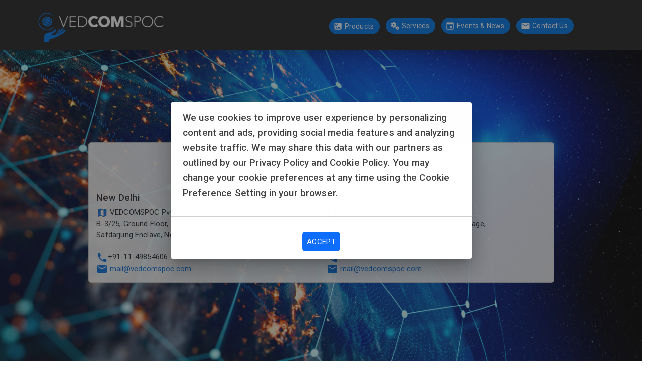

--- FILE ---
content_type: text/html; charset=utf-8
request_url: https://www.vedcomspoc.com/contact-us
body_size: 12922
content:

<!DOCTYPE html>
<html lang="en">
<head>
    <meta charset="utf-8" />
    <meta name="viewport" content="width=device-width, initial-scale=1.0" />
    <base href="/" />

    <link rel="apple-touch-icon" sizes="180x180" href="/apple-touch-icon.png">
    <link rel="icon" type="image/png" sizes="32x32" href="/favicon-32x32.png">
    <link rel="icon" type="image/png" sizes="16x16" href="/favicon-16x16.png">
    <link rel="manifest" href="/site.webmanifest">
    <link rel="mask-icon" href="/safari-pinned-tab.svg" color="#5bbad5">
    <meta name="msapplication-TileColor" content="#da532c">
    <meta name="theme-color" content="#ffffff">

    <link href="https://fonts.googleapis.com/css?family=Roboto:300,400,500,700&display=swap" rel="stylesheet" />
    <link href="_content/MudBlazor/MudBlazor.min.css" rel="stylesheet" />
    <link rel="stylesheet" href="lib/bootstrap/css/bootstrap.min.css" />


    <link href="https://cdn.quilljs.com/1.3.6/quill.snow.css" rel="stylesheet">
    <link href="//cdn.quilljs.com/1.3.6/quill.snow.css" rel="stylesheet">
    <link href="//cdn.quilljs.com/1.3.6/quill.bubble.css" rel="stylesheet">



     <!-- Google tag (gtag.js) -->
    <script async src="https://www.googletagmanager.com/gtag/js?id=G-PZ13HM8XWZ"></script>
    <script>
      window.dataLayer = window.dataLayer || [];
      function gtag(){dataLayer.push(arguments);}
      gtag('js', new Date());

      gtag('config', 'G-PZ13HM8XWZ');
    </script>
    <meta name="google-site-verification" content="nHKgV3uv9l1ZowJVUpztFT8snXnlS2eSN_eEyluhkxs" />

    <meta name="msvalidate.01" content="3B5D39794CD6D89882A764F76154D851" />

    <script src="scripts/script.js"></script>  
    <script src="_content/BlazorAnimate/blazorAnimateInterop.js"></script>

    <link href="lib/css/Site-001.css" rel="stylesheet" />

    <!--Blazor:{"sequence":1,"type":"server","prerenderId":"c4411aa6b0ed4452bcad6911cbb44dbc","descriptor":"CfDJ8JmskcksCtVJojyuQZVabE0OUhTXVMV8sxDt1hYtn/sSXF9jkWCfYJwoWKLaFMZAYjwYRXwx6L5QIvG5cySYN1VYINwjoL2ooeEE6cR0xFU518zJ\u002BEQcmyQpA1\u002BC7eDu7b3r4hw2pGXFWbaKkEqKoofquKnV4lmkD23kSBe8R9UkHn4xqdlEOczDSxIPjHfMOMlAZqiJcpOyWayILuCSlY0aoDpp7GILDi8M/IER0eVWU8QRaNvfinaXU2\u002B1hiZy2RAyDzaWBMCPrAxdXTYE\u002BF/EbZL\u002BHQfFcOD\u002BxMqPwWf6m5UF017FWlHXVMQxYERtYsb/g1pgg2MfggscxyxVCRI6PN2kZ618WKpnllLBEnicq46V2ZumKNu1Fcmhmv7PLaKdDzmpqoJmhvMZEfYFN\u002BhpVfZ8e0l3UAZMT3iWDY\u002By"}--><title>VEDCOMSPOC - Contact Us</title><meta name="description" content="The VEDCOMSPOC contact page." b-nyea7y0j1a>
    <meta name="keywords" content="SDA, SSA, SOTA, SEG" b-nyea7y0j1a>
    <link rel="sitemap" type="application/xml" title="Sitemap" href="https://www.vedcomspoc.com/sitemap.xml" b-nyea7y0j1a />
    <link rel="canonical" href="https://www.vedcomspoc.com/contact-us" b-nyea7y0j1a />
    <meta name="robots" content="index, follow" b-nyea7y0j1a><!--Blazor:{"prerenderId":"c4411aa6b0ed4452bcad6911cbb44dbc"}-->


  
<script type="text/javascript">!function(T,l,y){var S=T.location,k="script",D="instrumentationKey",C="ingestionendpoint",I="disableExceptionTracking",E="ai.device.",b="toLowerCase",w="crossOrigin",N="POST",e="appInsightsSDK",t=y.name||"appInsights";(y.name||T[e])&&(T[e]=t);var n=T[t]||function(d){var g=!1,f=!1,m={initialize:!0,queue:[],sv:"5",version:2,config:d};function v(e,t){var n={},a="Browser";return n[E+"id"]=a[b](),n[E+"type"]=a,n["ai.operation.name"]=S&&S.pathname||"_unknown_",n["ai.internal.sdkVersion"]="javascript:snippet_"+(m.sv||m.version),{time:function(){var e=new Date;function t(e){var t=""+e;return 1===t.length&&(t="0"+t),t}return e.getUTCFullYear()+"-"+t(1+e.getUTCMonth())+"-"+t(e.getUTCDate())+"T"+t(e.getUTCHours())+":"+t(e.getUTCMinutes())+":"+t(e.getUTCSeconds())+"."+((e.getUTCMilliseconds()/1e3).toFixed(3)+"").slice(2,5)+"Z"}(),iKey:e,name:"Microsoft.ApplicationInsights."+e.replace(/-/g,"")+"."+t,sampleRate:100,tags:n,data:{baseData:{ver:2}}}}var h=d.url||y.src;if(h){function a(e){var t,n,a,i,r,o,s,c,u,p,l;g=!0,m.queue=[],f||(f=!0,t=h,s=function(){var e={},t=d.connectionString;if(t)for(var n=t.split(";"),a=0;a<n.length;a++){var i=n[a].split("=");2===i.length&&(e[i[0][b]()]=i[1])}if(!e[C]){var r=e.endpointsuffix,o=r?e.location:null;e[C]="https://"+(o?o+".":"")+"dc."+(r||"services.visualstudio.com")}return e}(),c=s[D]||d[D]||"",u=s[C],p=u?u+"/v2/track":d.endpointUrl,(l=[]).push((n="SDK LOAD Failure: Failed to load Application Insights SDK script (See stack for details)",a=t,i=p,(o=(r=v(c,"Exception")).data).baseType="ExceptionData",o.baseData.exceptions=[{typeName:"SDKLoadFailed",message:n.replace(/\./g,"-"),hasFullStack:!1,stack:n+"\nSnippet failed to load ["+a+"] -- Telemetry is disabled\nHelp Link: https://go.microsoft.com/fwlink/?linkid=2128109\nHost: "+(S&&S.pathname||"_unknown_")+"\nEndpoint: "+i,parsedStack:[]}],r)),l.push(function(e,t,n,a){var i=v(c,"Message"),r=i.data;r.baseType="MessageData";var o=r.baseData;return o.message='AI (Internal): 99 message:"'+("SDK LOAD Failure: Failed to load Application Insights SDK script (See stack for details) ("+n+")").replace(/\"/g,"")+'"',o.properties={endpoint:a},i}(0,0,t,p)),function(e,t){if(JSON){var n=T.fetch;if(n&&!y.useXhr)n(t,{method:N,body:JSON.stringify(e),mode:"cors"});else if(XMLHttpRequest){var a=new XMLHttpRequest;a.open(N,t),a.setRequestHeader("Content-type","application/json"),a.send(JSON.stringify(e))}}}(l,p))}function i(e,t){f||setTimeout(function(){!t&&m.core||a()},500)}var e=function(){var n=l.createElement(k);n.src=h;var e=y[w];return!e&&""!==e||"undefined"==n[w]||(n[w]=e),n.onload=i,n.onerror=a,n.onreadystatechange=function(e,t){"loaded"!==n.readyState&&"complete"!==n.readyState||i(0,t)},n}();y.ld<0?l.getElementsByTagName("head")[0].appendChild(e):setTimeout(function(){l.getElementsByTagName(k)[0].parentNode.appendChild(e)},y.ld||0)}try{m.cookie=l.cookie}catch(p){}function t(e){for(;e.length;)!function(t){m[t]=function(){var e=arguments;g||m.queue.push(function(){m[t].apply(m,e)})}}(e.pop())}var n="track",r="TrackPage",o="TrackEvent";t([n+"Event",n+"PageView",n+"Exception",n+"Trace",n+"DependencyData",n+"Metric",n+"PageViewPerformance","start"+r,"stop"+r,"start"+o,"stop"+o,"addTelemetryInitializer","setAuthenticatedUserContext","clearAuthenticatedUserContext","flush"]),m.SeverityLevel={Verbose:0,Information:1,Warning:2,Error:3,Critical:4};var s=(d.extensionConfig||{}).ApplicationInsightsAnalytics||{};if(!0!==d[I]&&!0!==s[I]){var c="onerror";t(["_"+c]);var u=T[c];T[c]=function(e,t,n,a,i){var r=u&&u(e,t,n,a,i);return!0!==r&&m["_"+c]({message:e,url:t,lineNumber:n,columnNumber:a,error:i}),r},d.autoExceptionInstrumented=!0}return m}(y.cfg);function a(){y.onInit&&y.onInit(n)}(T[t]=n).queue&&0===n.queue.length?(n.queue.push(a),n.trackPageView({})):a()}(window,document,{
src: "https://js.monitor.azure.com/scripts/b/ai.2.min.js", // The SDK URL Source
crossOrigin: "anonymous", 
cfg: { // Application Insights Configuration
    connectionString: 'InstrumentationKey=ce550cd5-263a-4990-8e3f-c8b0a43e6543;IngestionEndpoint=https://eastus-8.in.applicationinsights.azure.com/;LiveEndpoint=https://eastus.livediagnostics.monitor.azure.com/'
}});</script></head>
<body>
    
<!--Blazor:{"sequence":0,"type":"server","prerenderId":"f0960021de664e338b66dfb0275a37f6","descriptor":"CfDJ8JmskcksCtVJojyuQZVabE1Nfux\u002BbBARYEKmWEzHFVnS/ho3UB1X\u002BF\u002BDLvOr1T44sfOH6buJGIKsQRbVO\u002BpL1Wz7yts56CwWo5U1gUT9Y8sdwT7rKnjed7M55glXNdfDq9RuJXPEwpo6rh5uZ5GDBdPtJ/nlk7pf/s\u002Bfk09t5FxZoiRUxT89eFsnbs7IqJtt\u002BbfxaRY/62AR3K0nQylG/zTzMZur/ByeupxTNx7HeLI37/WMlFvLCz1vsUu0hxw4tE2/e41RXrvi7cw3XJTpggsKSkVRSaxEXNi/C8ulRMD01tpEnohfalQAK0GKa6g6BQlMZa3bdPxmLPvp8Q8Pc0HRF73LPMvdtxm6RGDQ0Qta"}--><style>
::-webkit-scrollbar {width: 8px;height: 8px;z-index: 1;}
::-webkit-scrollbar-track {background: transparent;}
::-webkit-scrollbar-thumb {background: #c4c4c4;border-radius: 1px;}
::-webkit-scrollbar-thumb:hover {background: #a6a6a6;}
html, body * {scrollbar-color: #c4c4c4 transparent;scrollbar-width: thin;}
</style>
<style>
    .mud-chart-serie:hover {
        filter: url(#lighten);
    }
</style>

<style>
:root{
--mud-palette-black: #272c34ff;
--mud-palette-white: #ffffffff;
--mud-palette-primary: #0073e4ff;
--mud-palette-primary-rgb: 0,115,228;
--mud-palette-primary-text: #ffffffff;
--mud-palette-primary-darken: rgb(0,97,194);
--mud-palette-primary-lighten: rgb(10,133,255);
--mud-palette-primary-hover: rgba(0,115,228,0.058823529411764705);
--mud-palette-secondary: #00c853ff;
--mud-palette-secondary-rgb: 0,200,83;
--mud-palette-secondary-text: #ffffffff;
--mud-palette-secondary-darken: rgb(0,163,68);
--mud-palette-secondary-lighten: rgb(0,235,98);
--mud-palette-secondary-hover: rgba(0,200,83,0.058823529411764705);
--mud-palette-tertiary: #1ec8a5ff;
--mud-palette-tertiary-rgb: 30,200,165;
--mud-palette-tertiary-text: #ffffffff;
--mud-palette-tertiary-darken: rgb(25,169,140);
--mud-palette-tertiary-lighten: rgb(42,223,187);
--mud-palette-tertiary-hover: rgba(30,200,165,0.058823529411764705);
--mud-palette-info: #00c853ff;
--mud-palette-info-rgb: 0,200,83;
--mud-palette-info-text: #ffffffff;
--mud-palette-info-darken: rgb(0,163,68);
--mud-palette-info-lighten: rgb(0,235,98);
--mud-palette-info-hover: rgba(0,200,83,0.058823529411764705);
--mud-palette-success: #00c853ff;
--mud-palette-success-rgb: 0,200,83;
--mud-palette-success-text: #ffffffff;
--mud-palette-success-darken: rgb(0,163,68);
--mud-palette-success-lighten: rgb(0,235,98);
--mud-palette-success-hover: rgba(0,200,83,0.058823529411764705);
--mud-palette-warning: #ff9800ff;
--mud-palette-warning-rgb: 255,152,0;
--mud-palette-warning-text: #ffffffff;
--mud-palette-warning-darken: rgb(214,129,0);
--mud-palette-warning-lighten: rgb(255,167,36);
--mud-palette-warning-hover: rgba(255,152,0,0.058823529411764705);
--mud-palette-error: #f44336ff;
--mud-palette-error-rgb: 244,67,54;
--mud-palette-error-text: #ffffffff;
--mud-palette-error-darken: rgb(242,28,13);
--mud-palette-error-lighten: rgb(246,96,85);
--mud-palette-error-hover: rgba(244,67,54,0.058823529411764705);
--mud-palette-dark: #424242ff;
--mud-palette-dark-rgb: 66,66,66;
--mud-palette-dark-text: #ffffffff;
--mud-palette-dark-darken: rgb(46,46,46);
--mud-palette-dark-lighten: rgb(87,87,87);
--mud-palette-dark-hover: rgba(66,66,66,0.058823529411764705);
--mud-palette-text-primary: #424242ff;
--mud-palette-text-secondary: #00000089;
--mud-palette-text-disabled: #00000060;
--mud-palette-action-default: #00000089;
--mud-palette-action-default-hover: rgba(0,0,0,0.058823529411764705);
--mud-palette-action-disabled: #00000042;
--mud-palette-action-disabled-background: #0000001e;
--mud-palette-surface: #ffffffff;
--mud-palette-background: #ffffffff;
--mud-palette-background-grey: #f5f5f5ff;
--mud-palette-drawer-background: #ffffffff;
--mud-palette-drawer-text: #424242ff;
--mud-palette-drawer-icon: #616161ff;
--mud-palette-appbar-background: #212121ff;
--mud-palette-appbar-text: #ffffffff;
--mud-palette-lines-default: #0000001e;
--mud-palette-lines-inputs: #bdbdbdff;
--mud-palette-table-lines: #e0e0e0ff;
--mud-palette-table-striped: #00000005;
--mud-palette-table-hover: #0000000a;
--mud-palette-divider: #e0e0e0ff;
--mud-palette-divider-light: #000000cc;
--mud-palette-grey-default: #9E9E9E;
--mud-palette-grey-light: #BDBDBD;
--mud-palette-grey-lighter: #E0E0E0;
--mud-palette-grey-dark: #757575;
--mud-palette-grey-darker: #616161;
--mud-palette-overlay-dark: rgba(33,33,33,0.4980392156862745);
--mud-palette-overlay-light: rgba(255,255,255,0.4980392156862745);
--mud-elevation-0: none;
--mud-elevation-1: 0px 2px 1px -1px rgba(0,0,0,0.2),0px 1px 1px 0px rgba(0,0,0,0.14),0px 1px 3px 0px rgba(0,0,0,0.12);
--mud-elevation-2: 0px 3px 1px -2px rgba(0,0,0,0.2),0px 2px 2px 0px rgba(0,0,0,0.14),0px 1px 5px 0px rgba(0,0,0,0.12);
--mud-elevation-3: 0px 3px 3px -2px rgba(0,0,0,0.2),0px 3px 4px 0px rgba(0,0,0,0.14),0px 1px 8px 0px rgba(0,0,0,0.12);
--mud-elevation-4: 0px 2px 4px -1px rgba(0,0,0,0.2),0px 4px 5px 0px rgba(0,0,0,0.14),0px 1px 10px 0px rgba(0,0,0,0.12);
--mud-elevation-5: 0px 3px 5px -1px rgba(0,0,0,0.2),0px 5px 8px 0px rgba(0,0,0,0.14),0px 1px 14px 0px rgba(0,0,0,0.12);
--mud-elevation-6: 0px 3px 5px -1px rgba(0,0,0,0.2),0px 6px 10px 0px rgba(0,0,0,0.14),0px 1px 18px 0px rgba(0,0,0,0.12);
--mud-elevation-7: 0px 4px 5px -2px rgba(0,0,0,0.2),0px 7px 10px 1px rgba(0,0,0,0.14),0px 2px 16px 1px rgba(0,0,0,0.12);
--mud-elevation-8: 0px 5px 5px -3px rgba(0,0,0,0.2),0px 8px 10px 1px rgba(0,0,0,0.14),0px 3px 14px 2px rgba(0,0,0,0.12);
--mud-elevation-9: 0px 5px 6px -3px rgba(0,0,0,0.2),0px 9px 12px 1px rgba(0,0,0,0.14),0px 3px 16px 2px rgba(0,0,0,0.12);
--mud-elevation-10: 0px 6px 6px -3px rgba(0,0,0,0.2),0px 10px 14px 1px rgba(0,0,0,0.14),0px 4px 18px 3px rgba(0,0,0,0.12);
--mud-elevation-11: 0px 6px 7px -4px rgba(0,0,0,0.2),0px 11px 15px 1px rgba(0,0,0,0.14),0px 4px 20px 3px rgba(0,0,0,0.12);
--mud-elevation-12: 0px 7px 8px -4px rgba(0,0,0,0.2),0px 12px 17px 2px rgba(0,0,0,0.14),0px 5px 22px 4px rgba(0,0,0,0.12);
--mud-elevation-13: 0px 7px 8px -4px rgba(0,0,0,0.2),0px 13px 19px 2px rgba(0,0,0,0.14),0px 5px 24px 4px rgba(0,0,0,0.12);
--mud-elevation-14: 0px 7px 9px -4px rgba(0,0,0,0.2),0px 14px 21px 2px rgba(0,0,0,0.14),0px 5px 26px 4px rgba(0,0,0,0.12);
--mud-elevation-15: 0px 8px 9px -5px rgba(0,0,0,0.2),0px 15px 22px 2px rgba(0,0,0,0.14),0px 6px 28px 5px rgba(0,0,0,0.12);
--mud-elevation-16: 0px 8px 10px -5px rgba(0,0,0,0.2),0px 16px 24px 2px rgba(0,0,0,0.14),0px 6px 30px 5px rgba(0,0,0,0.12);
--mud-elevation-17: 0px 8px 11px -5px rgba(0,0,0,0.2),0px 17px 26px 2px rgba(0,0,0,0.14),0px 6px 32px 5px rgba(0,0,0,0.12);
--mud-elevation-18: 0px 9px 11px -5px rgba(0,0,0,0.2),0px 18px 28px 2px rgba(0,0,0,0.14),0px 7px 34px 6px rgba(0,0,0,0.12);
--mud-elevation-19: 0px 9px 12px -6px rgba(0,0,0,0.2),0px 19px 29px 2px rgba(0,0,0,0.14),0px 7px 36px 6px rgba(0,0,0,0.12);
--mud-elevation-20: 0px 10px 13px -6px rgba(0,0,0,0.2),0px 20px 31px 3px rgba(0,0,0,0.14),0px 8px 38px 7px rgba(0,0,0,0.12);
--mud-elevation-21: 0px 10px 13px -6px rgba(0,0,0,0.2),0px 21px 33px 3px rgba(0,0,0,0.14),0px 8px 40px 7px rgba(0,0,0,0.12);
--mud-elevation-22: 0px 10px 14px -6px rgba(0,0,0,0.2),0px 22px 35px 3px rgba(0,0,0,0.14),0px 8px 42px 7px rgba(0,0,0,0.12);
--mud-elevation-23: 0px 11px 14px -7px rgba(0,0,0,0.2),0px 23px 36px 3px rgba(0,0,0,0.14),0px 9px 44px 8px rgba(0,0,0,0.12);
--mud-elevation-24: 0px 11px 15px -7px rgba(0,0,0,0.2),0px 24px 38px 3px rgba(0,0,0,0.14),0px 9px 46px 8px rgba(0,0,0,0.12);
--mud-elevation-25: 0 5px 5px -3px rgba(0,0,0,.06), 0 8px 10px 1px rgba(0,0,0,.042), 0 3px 14px 2px rgba(0,0,0,.036);
--mud-default-borderradius: 4px;
--mud-drawer-width-left: 200px;
--mud-drawer-width-right: 200px;
--mud-drawer-width-mini-left: 56px;
--mud-drawer-width-mini-right: 56px;
--mud-appbar-height: 64px;
--mud-typography-default-family: 'Roboto','Helvetica','Arial','sans-serif';
--mud-typography-default-size: .875rem;
--mud-typography-default-weight: 400;
--mud-typography-default-lineheight: 1.43;
--mud-typography-default-letterspacing: .01071em;
--mud-typography-default-text-transform: none;
--mud-typography-h1-family: 'Roboto','Helvetica','Arial','sans-serif';
--mud-typography-h1-size: 6rem;
--mud-typography-h1-weight: 300;
--mud-typography-h1-lineheight: 1.167;
--mud-typography-h1-letterspacing: -.01562em;
--mud-typography-h1-text-transform: none;
--mud-typography-h2-family: 'Roboto','Helvetica','Arial','sans-serif';
--mud-typography-h2-size: 3.75rem;
--mud-typography-h2-weight: 300;
--mud-typography-h2-lineheight: 1.2;
--mud-typography-h2-letterspacing: -.00833em;
--mud-typography-h2-text-transform: none;
--mud-typography-h3-family: 'Roboto','Helvetica','Arial','sans-serif';
--mud-typography-h3-size: 3rem;
--mud-typography-h3-weight: 400;
--mud-typography-h3-lineheight: 1.167;
--mud-typography-h3-letterspacing: 0;
--mud-typography-h3-text-transform: none;
--mud-typography-h4-family: 'Roboto','Helvetica','Arial','sans-serif';
--mud-typography-h4-size: 2.125rem;
--mud-typography-h4-weight: 400;
--mud-typography-h4-lineheight: 1.235;
--mud-typography-h4-letterspacing: .00735em;
--mud-typography-h4-text-transform: none;
--mud-typography-h5-family: 'Roboto','Helvetica','Arial','sans-serif';
--mud-typography-h5-size: 1.5rem;
--mud-typography-h5-weight: 400;
--mud-typography-h5-lineheight: 1.334;
--mud-typography-h5-letterspacing: 0;
--mud-typography-h5-text-transform: none;
--mud-typography-h6-family: 'Roboto','Helvetica','Arial','sans-serif';
--mud-typography-h6-size: 1.25rem;
--mud-typography-h6-weight: 500;
--mud-typography-h6-lineheight: 1.6;
--mud-typography-h6-letterspacing: .0075em;
--mud-typography-h6-text-transform: none;
--mud-typography-subtitle1-family: 'Roboto','Helvetica','Arial','sans-serif';
--mud-typography-subtitle1-size: 1rem;
--mud-typography-subtitle1-weight: 400;
--mud-typography-subtitle1-lineheight: 1.75;
--mud-typography-subtitle1-letterspacing: .00938em;
--mud-typography-subtitle1-text-transform: none;
--mud-typography-subtitle2-family: 'Roboto','Helvetica','Arial','sans-serif';
--mud-typography-subtitle2-size: .875rem;
--mud-typography-subtitle2-weight: 500;
--mud-typography-subtitle2-lineheight: 1.57;
--mud-typography-subtitle2-letterspacing: .00714em;
--mud-typography-subtitle2-text-transform: none;
--mud-typography-body1-family: 'Roboto','Helvetica','Arial','sans-serif';
--mud-typography-body1-size: 1rem;
--mud-typography-body1-weight: 400;
--mud-typography-body1-lineheight: 1.5;
--mud-typography-body1-letterspacing: .00938em;
--mud-typography-body1-text-transform: none;
--mud-typography-body2-family: 'Roboto','Helvetica','Arial','sans-serif';
--mud-typography-body2-size: .875rem;
--mud-typography-body2-weight: 400;
--mud-typography-body2-lineheight: 1.43;
--mud-typography-body2-letterspacing: .01071em;
--mud-typography-body2-text-transform: none;
--mud-typography-button-family: 'Roboto','Helvetica','Arial','sans-serif';
--mud-typography-button-size: .875rem;
--mud-typography-button-weight: 500;
--mud-typography-button-lineheight: 1.75;
--mud-typography-button-letterspacing: .02857em;
--mud-typography-button-text-transform: uppercase;
--mud-typography-caption-family: 'Roboto','Helvetica','Arial','sans-serif';
--mud-typography-caption-size: .75rem;
--mud-typography-caption-weight: 400;
--mud-typography-caption-lineheight: 1.66;
--mud-typography-caption-letterspacing: .03333em;
--mud-typography-caption-text-transform: none;
--mud-typography-overline-family: 'Roboto','Helvetica','Arial','sans-serif';
--mud-typography-overline-size: .75rem;
--mud-typography-overline-weight: 400;
--mud-typography-overline-lineheight: 2.66;
--mud-typography-overline-letterspacing: .08333em;
--mud-typography-overline-text-transform: none;
--mud-zindex-drawer: 1100;
--mud-zindex-appbar: 1300;
--mud-zindex-dialog: 1400;
--mud-zindex-popover: 1200;
--mud-zindex-snackbar: 1500;
--mud-zindex-tooltip: 1600;
}
</style>



<div class="mud-popover-provider"><div id="popovercontent-70eb11bc-d52e-4844-b202-ef37330cd418" data-ticks="0" class="mud-popover mud-popover-top-center mud-popover-anchor-bottom-center mud-popover-overflow-flip-onopen mud-popover-relative-width mud-paper mud-elevation-8" style="transition-duration:251ms;transition-delay:0ms;"></div></div>

<div id="mud-snackbar-container" class="mud-snackbar-location-top-right"></div>

<div class="mud-layout mud-drawer-close-responsive-md-left mud-drawer-left-clipped-never" style=""><header class="mud-appbar mud-appbar-fixed-top mud-elevation-0 shadow" style="height:100px"><div class="mud-toolbar mud-toolbar-gutters mud-toolbar-appbar">

        <div class="mud-container mud-container-maxwidth-lg"><div class="mud-grid mud-grid-spacing-xs-3 justify-start d-none d-lg-flex align-center"><div class="mud-grid-item mud-grid-item-xs-6"><div class="mud-nav-item mud-ripple"><a href="/" rel="" class="mud-nav-link active"><div class="mud-nav-link-text"><img src="images/logos/VEDCOMSPOC-logo_BluSym-WhtTyp.png" alt="VEDCOMSPOC logo" class="mud-image fluid object-fill object-center d-flex mt-5" width="250" /></div></a></div></div>
                <div class="mud-grid-item mud-grid-item-xs-6 d-none d-lg-block pt-13"><div Class="mud-menu"><div class="mud-menu-activator"><div tabindex="0" class="mud-chip mud-chip-filled mud-chip-size-medium mud-chip-color-primary"><svg class="mud-icon-root mud-svg-icon mud-icon-size-small mud-chip-icon" focusable="false" viewBox="0 0 24 24" aria-hidden="true"><path d="M0 0h24v24H0z" fill="none"/><path d="M19 3H5c-1.1 0-2 .9-2 2v14c0 1.1.9 2 2 2h14c1.1 0 2-.9 2-2V5c0-1.1-.9-2-2-2zM5 4.99h3C8 6.65 6.66 8 5 8V4.99zM5 12v-2c2.76 0 5-2.25 5-5.01h2C12 8.86 8.87 12 5 12zm0 6l3.5-4.5 2.5 3.01L14.5 12l4.5 6H5z"/></svg><span class="mud-chip-content">Products</span></div></div><div id="popover-70eb11bc-d52e-4844-b202-ef37330cd418" class="mud-popover-cascading-value"></div>
    </div>
                    <div tabindex="0" class="mud-chip mud-chip-filled mud-chip-size-medium mud-chip-color-primary mt-n2"><svg class="mud-icon-root mud-svg-icon mud-icon-size-small mud-chip-icon" focusable="false" viewBox="0 0 24 24" aria-hidden="true"><g><rect fill="none" height="24" width="24"/></g><g><g><path d="M14.17,13.71l1.4-2.42c0.09-0.15,0.05-0.34-0.08-0.45l-1.48-1.16c0.03-0.22,0.05-0.45,0.05-0.68s-0.02-0.46-0.05-0.69 l1.48-1.16c0.13-0.11,0.17-0.3,0.08-0.45l-1.4-2.42c-0.09-0.15-0.27-0.21-0.43-0.15L12,4.83c-0.36-0.28-0.75-0.51-1.18-0.69 l-0.26-1.85C10.53,2.13,10.38,2,10.21,2h-2.8C7.24,2,7.09,2.13,7.06,2.3L6.8,4.15C6.38,4.33,5.98,4.56,5.62,4.84l-1.74-0.7 c-0.16-0.06-0.34,0-0.43,0.15l-1.4,2.42C1.96,6.86,2,7.05,2.13,7.16l1.48,1.16C3.58,8.54,3.56,8.77,3.56,9s0.02,0.46,0.05,0.69 l-1.48,1.16C2,10.96,1.96,11.15,2.05,11.3l1.4,2.42c0.09,0.15,0.27,0.21,0.43,0.15l1.74-0.7c0.36,0.28,0.75,0.51,1.18,0.69 l0.26,1.85C7.09,15.87,7.24,16,7.41,16h2.8c0.17,0,0.32-0.13,0.35-0.3l0.26-1.85c0.42-0.18,0.82-0.41,1.18-0.69l1.74,0.7 C13.9,13.92,14.08,13.86,14.17,13.71z M8.81,11c-1.1,0-2-0.9-2-2c0-1.1,0.9-2,2-2s2,0.9,2,2C10.81,10.1,9.91,11,8.81,11z"/><path d="M21.92,18.67l-0.96-0.74c0.02-0.14,0.04-0.29,0.04-0.44c0-0.15-0.01-0.3-0.04-0.44l0.95-0.74 c0.08-0.07,0.11-0.19,0.05-0.29l-0.9-1.55c-0.05-0.1-0.17-0.13-0.28-0.1l-1.11,0.45c-0.23-0.18-0.48-0.33-0.76-0.44l-0.17-1.18 C18.73,13.08,18.63,13,18.53,13h-1.79c-0.11,0-0.21,0.08-0.22,0.19l-0.17,1.18c-0.27,0.12-0.53,0.26-0.76,0.44l-1.11-0.45 c-0.1-0.04-0.22,0-0.28,0.1l-0.9,1.55c-0.05,0.1-0.04,0.22,0.05,0.29l0.95,0.74c-0.02,0.14-0.03,0.29-0.03,0.44 c0,0.15,0.01,0.3,0.03,0.44l-0.95,0.74c-0.08,0.07-0.11,0.19-0.05,0.29l0.9,1.55c0.05,0.1,0.17,0.13,0.28,0.1l1.11-0.45 c0.23,0.18,0.48,0.33,0.76,0.44l0.17,1.18c0.02,0.11,0.11,0.19,0.22,0.19h1.79c0.11,0,0.21-0.08,0.22-0.19l0.17-1.18 c0.27-0.12,0.53-0.26,0.75-0.44l1.12,0.45c0.1,0.04,0.22,0,0.28-0.1l0.9-1.55C22.03,18.86,22,18.74,21.92,18.67z M17.63,18.83 c-0.74,0-1.35-0.6-1.35-1.35s0.6-1.35,1.35-1.35s1.35,0.6,1.35,1.35S18.37,18.83,17.63,18.83z"/></g></g></svg><span class="mud-chip-content">Services</span></div>
                    <div tabindex="0" class="mud-chip mud-chip-filled mud-chip-size-medium mud-chip-color-primary mt-n2"><svg class="mud-icon-root mud-svg-icon mud-icon-size-small mud-chip-icon" focusable="false" viewBox="0 0 24 24" aria-hidden="true"><path d="M0 0h24v24H0z" fill="none"/><path d="M17 12h-5v5h5v-5zM16 1v2H8V1H6v2H5c-1.11 0-1.99.9-1.99 2L3 19c0 1.1.89 2 2 2h14c1.1 0 2-.9 2-2V5c0-1.1-.9-2-2-2h-1V1h-2zm3 18H5V8h14v11z"/></svg><span class="mud-chip-content">Events & News</span></div>
                    <div tabindex="0" class="mud-chip mud-chip-filled mud-chip-size-medium mud-chip-color-primary mt-n2"><svg class="mud-icon-root mud-svg-icon mud-icon-size-small mud-chip-icon" focusable="false" viewBox="0 0 24 24" aria-hidden="true"><path d="M0 0h24v24H0z" fill="none"/><path d="M20 4H4c-1.1 0-1.99.9-1.99 2L2 18c0 1.1.9 2 2 2h16c1.1 0 2-.9 2-2V6c0-1.1-.9-2-2-2zm0 4l-8 5-8-5V6l8 5 8-5v2z"/></svg><span class="mud-chip-content">Contact Us</span></div></div></div>

            <div class="d-flex d-md-none relative mud-width-full mud-height-full"><div class="mud-expansion-panels mud-expansion-panels-square absolute mud-width-full mud-height-full" style="top:0px;left:0; background-color:Inherit;"><div class="mud-expand-panel mud-elevation-0 mud-expand-panel-border mud-width-full mud-height-full"><div class="mud-expand-panel-header"><div class="mud-expand-panel-text"><div class="d-flex justify-space-between mud-width-full align-center px-0"><div class="d-flex align-center"><img src="images/logos/VEDCOMSPOC-logo_BluSym-WhtTyp.png" alt="SolarOn logo" class="mud-image fluid object-fill object-center pe-10" width="200" /></div>
                                <svg class="mud-icon-root mud-svg-icon mud-icon-size-medium" focusable="false" viewBox="0 0 24 24" aria-hidden="true"><path d="M0 0h24v24H0z" fill="none"/><path d="M3 18h18v-2H3v2zm0-5h18v-2H3v2zm0-7v2h18V6H3z"/></svg></div></div></div>
    <div class="mud-collapse-container" style=""><div class="mud-collapse-wrapper"><div class="mud-collapse-wrapper-inner"><div class="mud-expand-panel-content"><div class="py-6 mx-n6 muudstrap-navbar-expand"><div class="mud-navmenu mud-navmenu-default mud-navmenu-margin-none mud-navmenu-dense"><div class="mud-nav-item mud-ripple"><a href="/" rel="" class="mud-nav-link"><div class="mud-nav-link-text">Home</div></a></div>
                                    <div class="mud-nav-item mud-ripple"><a href="/Products" rel="" class="mud-nav-link"><div class="mud-nav-link-text">Products</div></a></div>              
                                        <div class="mud-nav-item mud-ripple ms-4"><a href="/products/ssasuite" rel="" class="mud-nav-link"><div class="mud-nav-link-text">SSASUITE</div></a></div>
                                        <div class="mud-nav-item mud-ripple ms-4"><a href="/products/sota" rel="" class="mud-nav-link"><div class="mud-nav-link-text">SOTA</div></a></div>
                                    <div class="mud-nav-item mud-ripple ms-4"><a href="/products/seg" rel="" class="mud-nav-link"><div class="mud-nav-link-text">SEG</div></a></div>
                                    <div class="mud-nav-item mud-ripple ms-4"><a href="/products/odssa" rel="" class="mud-nav-link"><div class="mud-nav-link-text">ODSSA</div></a></div></div>
                                <div class="mud-nav-item mud-ripple"><a href="/services" rel="" class="mud-nav-link"><div class="mud-nav-link-text">Services</div></a></div>
                                <div class="mud-nav-item mud-ripple"><a href="/events-and-news" rel="" class="mud-nav-link"><div class="mud-nav-link-text">News & Events</div></a></div>
                                <div class="mud-nav-item mud-ripple"><a href="/contact-us" rel="" class="mud-nav-link active"><div class="mud-nav-link-text">Contact Us</div></a></div></div></div></div></div></div></div></div></div></div></div></header>

    <aside class="mud-drawer mud-drawer-fixed mud-drawer-pos-left mud-drawer--closed mud-drawer--initial mud-drawer-md mud-drawer-clipped-never mud-elevation-1 mud-drawer-responsive" style=""><div class="mud-drawer-content"><div class="mud-drawer-header"><h6 class="mud-typography mud-typography-h6">ADMIN</h6></div>
        <div class="mud-navmenu mud-navmenu-default mud-navmenu-margin-none"><hr class="mud-divider my-2" /></div></div></aside>

    <div class="mud-main-content"><div class="mud-container mud-container-maxwidth-xl container-fluid my-0 py-0 px-0">


    <div data-aos="zoom-in" data-aos-delay="0" data-aos-duration="500" data-aos-easing="" data-aos-mirror="false" data-aos-once="false" data-aos-offset="0">
        
    </div>


<span class="mud-scroll-to-top hidden"><button type="button" class="mud-button-root mud-fab mud-fab-inherit mud-fab-size-large mud-ripple" __internal_stopPropagation_onclick><span class="mud-fab-label"><svg class="mud-icon-root mud-svg-icon mud-icon-size-medium" focusable="false" viewBox="0 0 24 24" aria-hidden="true"><path d="M0 0h24v24H0V0z" fill="none"/><path d="M4 12l1.41 1.41L11 7.83V20h2V7.83l5.58 5.59L20 12l-8-8-8 8z"/></svg></span></button></span>

<section class="contact-us" b-nyea7y0j1a><div class="row min-vh-100" b-nyea7y0j1a><div class="container-fluid d-flex align-items-center" b-nyea7y0j1a><div class="container" b-nyea7y0j1a><div class="row d-flex flex-row justify-content-center align-items-center" b-nyea7y0j1a><div class="col-11 col-md-10" b-nyea7y0j1a><div class="card child2" b-nyea7y0j1a><div class="mt-3 text-center" b-nyea7y0j1a><h1 class="text-uppercase mb-4 font-weight-bold" b-nyea7y0j1a>Contact Us</h1>
                               
                   
                                <div class="text-center text-md-start px-3 pt-3" b-nyea7y0j1a><div class="row" b-nyea7y0j1a><div class="col col-md-6" b-nyea7y0j1a><h5 b-nyea7y0j1a> New Delhi</h5>

                                            <svg class="mud-icon-root mud-svg-icon mud-primary-text mud-icon-size-medium" focusable="false" viewBox="0 0 24 24" aria-hidden="true"><path d="M0 0h24v24H0z" fill="none"/><path d="M20.5 3l-.16.03L15 5.1 9 3 3.36 4.9c-.21.07-.36.25-.36.48V20.5c0 .28.22.5.5.5l.16-.03L9 18.9l6 2.1 5.64-1.9c.21-.07.36-.25.36-.48V3.5c0-.28-.22-.5-.5-.5zM15 19l-6-2.11V5l6 2.11V19z"/></svg>
                                            VEDCOMSPOC Pvt. Ltd.
                                            <br b-nyea7y0j1a>
                                            B-3/25, Ground Floor,
                                            <br b-nyea7y0j1a>
                                            Safdarjung Enclave, New Delhi – 110029 (India)
                                            <br b-nyea7y0j1a>
                                            <br b-nyea7y0j1a>
                                            <svg class="mud-icon-root mud-svg-icon mud-primary-text mud-icon-size-medium" focusable="false" viewBox="0 0 24 24" aria-hidden="true"><path d="M0 0h24v24H0z" fill="none"/><path d="M6.62 10.79c1.44 2.83 3.76 5.14 6.59 6.59l2.2-2.2c.27-.27.67-.36 1.02-.24 1.12.37 2.33.57 3.57.57.55 0 1 .45 1 1V20c0 .55-.45 1-1 1-9.39 0-17-7.61-17-17 0-.55.45-1 1-1h3.5c.55 0 1 .45 1 1 0 1.25.2 2.45.57 3.57.11.35.03.74-.25 1.02l-2.2 2.2z"/></svg>+91-11-49854606<br b-nyea7y0j1a>
                                            <svg class="mud-icon-root mud-svg-icon mud-primary-text mud-icon-size-medium" focusable="false" viewBox="0 0 24 24" aria-hidden="true"><path d="M0 0h24v24H0z" fill="none"/><path d="M20 4H4c-1.1 0-1.99.9-1.99 2L2 18c0 1.1.9 2 2 2h16c1.1 0 2-.9 2-2V6c0-1.1-.9-2-2-2zm0 4l-8 5-8-5V6l8 5 8-5v2z"/></svg><a href="mailto:mail@vedcomspoc.com" class="mud-typography mud-link mud-primary-text mud-link-underline-hover mud-typography-body1 ms-1">mail@vedcomspoc.com</a></div>
                                        <div class="col col-md-6 pt-5 pt-md-0" b-nyea7y0j1a><p b-nyea7y0j1a><h5 b-nyea7y0j1a> Bangalore</h5>
                                     
                                                <svg class="mud-icon-root mud-svg-icon mud-primary-text mud-icon-size-medium" focusable="false" viewBox="0 0 24 24" aria-hidden="true"><path d="M0 0h24v24H0z" fill="none"/><path d="M20.5 3l-.16.03L15 5.1 9 3 3.36 4.9c-.21.07-.36.25-.36.48V20.5c0 .28.22.5.5.5l.16-.03L9 18.9l6 2.1 5.64-1.9c.21-.07.36-.25.36-.48V3.5c0-.28-.22-.5-.5-.5zM15 19l-6-2.11V5l6 2.11V19z"/></svg>
                                                VEDCOMSPOC Pvt. Ltd.
                                                <br b-nyea7y0j1a>
                                                267, Greystone, 3rd Floor, 6th Cross, 1st Stage,
                                                <br b-nyea7y0j1a>
                                                Indiranagar, Bangalore – 560038 (India)
                                                <br b-nyea7y0j1a>
                                                <br b-nyea7y0j1a>
                                                <svg class="mud-icon-root mud-svg-icon mud-primary-text mud-icon-size-medium" focusable="false" viewBox="0 0 24 24" aria-hidden="true"><path d="M0 0h24v24H0z" fill="none"/><path d="M6.62 10.79c1.44 2.83 3.76 5.14 6.59 6.59l2.2-2.2c.27-.27.67-.36 1.02-.24 1.12.37 2.33.57 3.57.57.55 0 1 .45 1 1V20c0 .55-.45 1-1 1-9.39 0-17-7.61-17-17 0-.55.45-1 1-1h3.5c.55 0 1 .45 1 1 0 1.25.2 2.45.57 3.57.11.35.03.74-.25 1.02l-2.2 2.2z"/></svg>+91-80-43706678<br b-nyea7y0j1a>
                                                <svg class="mud-icon-root mud-svg-icon mud-primary-text mud-icon-size-medium" focusable="false" viewBox="0 0 24 24" aria-hidden="true"><path d="M0 0h24v24H0z" fill="none"/><path d="M20 4H4c-1.1 0-1.99.9-1.99 2L2 18c0 1.1.9 2 2 2h16c1.1 0 2-.9 2-2V6c0-1.1-.9-2-2-2zm0 4l-8 5-8-5V6l8 5 8-5v2z"/></svg><a href="mailto:mail@vedcomspoc.com" class="mud-typography mud-link mud-primary-text mud-link-underline-hover mud-typography-body1 ms-1">mail@vedcomspoc.com</a></p></div></div></div></div></div></div></div>
                <div class="row" b-nyea7y0j1a><div class="col" b-nyea7y0j1a></div></div></div></div></div></section></div></div>
    <footer class="container-fluid font-small bg-dark pt-4 text-white-50"><div class="container-fluid text-center text-md-left"><div class="row"><div class="col-12 col-md-3 ms-md-5"><div class="vertical-align-expanding-div"><img class="img-fluid" src="/images/logos/VEDCOMSPOC-logo_BluSym-WhtTyp.png" width="300" loading="lazy" alt="VEDCOMSPOC Logo">

                    <p class="pt-4">
                        Enabling a secure, safe, and sustainable
                        <br>
                        space operational environment
                    </p></div></div>
            <div class="col-12 col-md-2 py-5"><h6 class="text-uppercase mb-4 font-weight-bold">Products</h6>

                <div class="text-center text-md-start ms-md-5 ps-md-5"><p><a href="/Products/SSASUITE/"><img runat="server" src="/images/products/SSASUITE/SSA-logo_BluSym-WhtTyp.png" loading="lazy" alt="Space Situational Awareness (SSA) Logo" height="30" class></a></p>
                    <p><a href="/Products/SOTA/"><img runat="server" src="/images/products/SOTA/SOTA-logo_BluSym-WhtTyp.pmg.png" loading="lazy" alt="Space Object Threat Assessment (SOTA) Logo" height="30"></a></p>
                    <p><a href="/Products/SEG/"><img runat="server" src="/images/products/SEG/SEG-logo_BluSym-WhtTyp.png" loading="lazy" alt="Space Event Generator (SEG) Logo" height="30"></a></p>

                    <p><a href="/Products/ODSSA/"><img runat="server" src="/images/products/ODSSA/ODSSA-logo_BluSym-WhtTyp.png" loading="lazy" alt="ODTK Space Situational Awareness (ODTK SSA) Logo" height="30"></a></p></div></div>

            <div class="col-12 col-md-2 py-5 pe-md-5"><h6 class="text-uppercase mb-4 font-weight-bold">Useful links</h6>
                <p><a runat="server" href="https://www.space-data.org/sda/" target="_blank"><img src="/images/services/sda_Logo.png" loading="lazy" alt="Space-data.org logo" height="30"></a></p>
                <p><a runat="server" href="https://spacesafety.org/" target="_blank"><img src="/images/services/SSC-logo.png" loading="lazy" alt="Spacesaftey.org logo" height="30"></a></p></div>

            <div class="col-12 col-md-4 py-5"><h6 class="text-uppercase mb-4 font-weight-bold col-md-8">Contact</h6>
                <div class="row text-start px-3 px-md-0"><div class="col-12 col-md-6"><p class="f">New Delhi</p>
                        <svg class="mud-icon-root mud-svg-icon mud-primary-text mud-icon-size-medium" focusable="false" viewBox="0 0 24 24" aria-hidden="true"><path d="M0 0h24v24H0z" fill="none"/><path d="M20.5 3l-.16.03L15 5.1 9 3 3.36 4.9c-.21.07-.36.25-.36.48V20.5c0 .28.22.5.5.5l.16-.03L9 18.9l6 2.1 5.64-1.9c.21-.07.36-.25.36-.48V3.5c0-.28-.22-.5-.5-.5zM15 19l-6-2.11V5l6 2.11V19z"/></svg>
                        VEDCOMSPOC Pvt. Ltd.
                        <br>
                        B-3/25, Ground Floor,
                        <br>
                        Safdarjung Enclave, New Delhi – 110029 (India)
                        <br>
                        <br>
                        <svg class="mud-icon-root mud-svg-icon mud-primary-text mud-icon-size-medium" focusable="false" viewBox="0 0 24 24" aria-hidden="true"><path d="M0 0h24v24H0z" fill="none"/><path d="M6.62 10.79c1.44 2.83 3.76 5.14 6.59 6.59l2.2-2.2c.27-.27.67-.36 1.02-.24 1.12.37 2.33.57 3.57.57.55 0 1 .45 1 1V20c0 .55-.45 1-1 1-9.39 0-17-7.61-17-17 0-.55.45-1 1-1h3.5c.55 0 1 .45 1 1 0 1.25.2 2.45.57 3.57.11.35.03.74-.25 1.02l-2.2 2.2z"/></svg>+91-11-49854606<br>
                        <svg class="mud-icon-root mud-svg-icon mud-primary-text mud-icon-size-medium" focusable="false" viewBox="0 0 24 24" aria-hidden="true"><path d="M0 0h24v24H0z" fill="none"/><path d="M20 4H4c-1.1 0-1.99.9-1.99 2L2 18c0 1.1.9 2 2 2h16c1.1 0 2-.9 2-2V6c0-1.1-.9-2-2-2zm0 4l-8 5-8-5V6l8 5 8-5v2z"/></svg><a href="mailto:mail@vedcomspoc.com" class="mud-typography mud-link mud-primary-text mud-link-underline-hover mud-typography-body1 ms-1 text-white-50">mail@vedcomspoc.com</a></div>

                    <div class="d-block d-md-none py-3"><hr></div>

                    <div class="col-12 col-md-6"><p class>Bangalore</p>
                        <svg class="mud-icon-root mud-svg-icon mud-primary-text mud-icon-size-medium" focusable="false" viewBox="0 0 24 24" aria-hidden="true"><path d="M0 0h24v24H0z" fill="none"/><path d="M20.5 3l-.16.03L15 5.1 9 3 3.36 4.9c-.21.07-.36.25-.36.48V20.5c0 .28.22.5.5.5l.16-.03L9 18.9l6 2.1 5.64-1.9c.21-.07.36-.25.36-.48V3.5c0-.28-.22-.5-.5-.5zM15 19l-6-2.11V5l6 2.11V19z"/></svg>
                        VEDCOMSPOC Pvt. Ltd.
                        <br>
                        267, Greystone, 3rd Floor, 6th Cross, 1st Stage,
                        <br>
                        Indiranagar, Bangalore – 560038 (India)
                        <br>
                        <br>
                        <svg class="mud-icon-root mud-svg-icon mud-primary-text mud-icon-size-medium" focusable="false" viewBox="0 0 24 24" aria-hidden="true"><path d="M0 0h24v24H0z" fill="none"/><path d="M6.62 10.79c1.44 2.83 3.76 5.14 6.59 6.59l2.2-2.2c.27-.27.67-.36 1.02-.24 1.12.37 2.33.57 3.57.57.55 0 1 .45 1 1V20c0 .55-.45 1-1 1-9.39 0-17-7.61-17-17 0-.55.45-1 1-1h3.5c.55 0 1 .45 1 1 0 1.25.2 2.45.57 3.57.11.35.03.74-.25 1.02l-2.2 2.2z"/></svg>+91-80-43706678<br>
                        <svg class="mud-icon-root mud-svg-icon mud-primary-text mud-icon-size-medium" focusable="false" viewBox="0 0 24 24" aria-hidden="true"><path d="M0 0h24v24H0z" fill="none"/><path d="M20 4H4c-1.1 0-1.99.9-1.99 2L2 18c0 1.1.9 2 2 2h16c1.1 0 2-.9 2-2V6c0-1.1-.9-2-2-2zm0 4l-8 5-8-5V6l8 5 8-5v2z"/></svg><a href="mailto:mail@vedcomspoc.com" class="mud-typography mud-link mud-primary-text mud-link-underline-hover mud-typography-body1 ms-1 text-white-50">mail@vedcomspoc.com</a></div></div></div></div>

        <hr>
        <div class="row d-flex align-items-center"><p class="text-center text-md-left">
                ©2026 by VEDCOMSPOC Pvt. Ltd.  All rights reserved.  Legal information: <a class="text-primary" href="/legal/privacy-policy">Privacy Policy</a> | <a class="text-primary" href="/legal/cookie-policy">Cookie Policy</a></p></div></div></footer></div><!--Blazor:{"prerenderId":"f0960021de664e338b66dfb0275a37f6"}-->




    <div id="blazor-error-ui">
        
            An error has occurred. This application may no longer respond until reloaded.
        
        
        <a href="" class="reload">Reload</a>
        <a class="dismiss">🗙</a>
    </div>
    <script src="_framework/blazor.server.js"></script>
    <script src="_content/MudBlazor/MudBlazor.min.js"></script>
    <script src="lib/bootstrap/js/bootstrap.bundle.min.js"></script>


    
    <script src="/js/VEDCOMSPOC.js" type="text/javascript"></script>





    <script type="text/javascript">
      if(window.localStorage.getItem("Consent")){
          var scripts = [
                "https://cdn.quilljs.com/1.3.6/quill.js"
          ];

          for(let i = 0; i < scripts.length; i++)
          {
                var scriptTag = document.createElement('script');
                scriptTag.src = scripts[i];

                document.getElementsByTagName('head')[0].appendChild(scriptTag);
          }
      }    
    </script>


</body>
</html>


--- FILE ---
content_type: text/css
request_url: https://www.vedcomspoc.com/lib/css/Site-001.css
body_size: 7888
content:
.grid {
    background-image: url("/Images/home/grid.png"); /* The image used */
    background-color: white; /* Used if the image is unavailable */
    height: auto; /* You must set a specified height */
    background-position: center; /* Center the image */
    background-repeat: no-repeat; /* Do not repeat the image */
    background-size: cover; /* Resize the background image to cover the entire container */
}

.grid-overlay {
/*    background-color: #0073e4;*/
    background-color: #004c97;
    opacity: 0.9;
}


.vertical-align-expanding-div {
    position: relative;
    top: 50%;
    transform: translateY(-50%);
}

.ved-fc-blue {
    color: #0073e4;
}

a.active {
    color: #0073e4 !important;
}


a.anchor {
    display: block;
    position: relative;
    top: -100px;
    visibility: hidden;
}


.announ-img-max-height {
    max-height: 200px;
}

.app-menu-height {
    height:90px;
}


.bg-semi-transparent{
    opacity: 0.8;
}

.bg-black{
    background: black;
}


.blog-index {
    transition: ease-in-out 0.5s;
}

    .blog-index:hover {
        box-shadow: 0 4px 8px 0 rgba(0, 0, 0, 0.2), 0 6px 20px 0 rgba(0, 0, 0, 0.19);
        transition: ease-in-out 0.5s;
    }

.single-post {
    transition: ease-in-out 0.5s;
}

    .single-post:hover {
        box-shadow: 0 4px 8px 0 rgba(0, 0, 0, 0.2), 0 6px 20px 0 rgba(0, 0, 0, 0.19);
        transition: ease-in-out 0.5s;
    }

/* Blog Single CSS */
.blog-single {
    background: #fff;
    padding: 70px 0 100px;
}

    .blog-single .blog-single-main {
        margin-top: 30px;
        background: #fff;
    }

    .blog-single .blog-detail {
        background: #f7f7f7;
    }

    .blog-single .image {
        position: relative;
    }

        .blog-single .image img {
            width: 100%;
            height: 100%;
        }

    .blog-single .blog-title {
        font-size: 24px;
        font-weight: 600;
        text-transform: capitalize;
        margin: -2px 0 15px 0;
    }

    .blog-single .blog-meta {
        margin-bottom: 0;
        overflow: hidden;
        padding-bottom: 10px;
        margin-bottom: 0px;
    }

        .blog-single .blog-meta .author i {
            color: #F7941D;
            margin-right: 10px;
            font-size: 13px;
        }

        .blog-single .blog-meta .author a {
            font-size: 13px;
            border-right: 1px solid #ddd;
            padding: 0px 15px;
        }

            .blog-single .blog-meta .author a:first-child {
                padding-left: 0;
            }

            .blog-single .blog-meta .author a:last-child {
                padding-right: 0;
                border: none;
            }

        .blog-single .blog-meta span {
            display: inline-block;
            font-size: 14px;
            color: #666;
        }

            .blog-single .blog-meta span a i {
                margin-right: 10px;
                color: #F7941D;
            }

            .blog-single .blog-meta span a:hover {
                color: #F7941D;
            }

    .blog-single .content p {
        margin-bottom: 25px;
        line-height: 26px;
    }

        .blog-single .content p:last-child {
            margin: 0;
        }

    .blog-single blockquote {
        position: relative;
        font-size: 13px;
        font-weight: 400;
        padding-left: 20px;
        padding: 10px 20px;
        background: #F6F6F6;
        padding: 30px 40px 30px 70px;
        color: #555;
        border: none;
        margin-bottom: 25px;
        border-left: 3px solid #F7941D;
    }

        .blog-single blockquote i {
            font-size: 30px;
            color: #F7941D;
            position: absolute;
            left: 20px;
            top: 20px;
        }

    .blog-single .content .img-post {
        margin-bottom: 25px;
    }

    .blog-single .share-social .content-tags {
        position: relative;
        margin-top: 25px;
    }

        .blog-single .share-social .content-tags h4 {
            position: absolute;
            left: 0;
            top: 7px;
            font-size: 15px;
            font-weight: 500;
        }

        .blog-single .share-social .content-tags .tag-inner {
            padding-left: 60px;
        }

            .blog-single .share-social .content-tags .tag-inner li {
                display: inline-block;
                margin-right: 7px;
                margin-bottom: 10px;
                margin-top: 4px;
            }

                .blog-single .share-social .content-tags .tag-inner li:last-child {
                    margin-right: 0px;
                    margin-bottom: 0px;
                }

                .blog-single .share-social .content-tags .tag-inner li a {
                    border-radius: 30px;
                    padding: 5px 15px;
                    background: #f4f7fc;
                    font-size: 13px;
                }

                    .blog-single .share-social .content-tags .tag-inner li a:hover {
                        color: #fff;
                        background: #F7941D;
                    }




body {
    font-family: 'Roboto', sans-serif;
    font-display: swap;
    overflow-x: hidden;
    /*    font-family: 'Source Sans Pro', sans-serif;*/
}

/* Wrapping element */
/* Set some basic padding to keep content from hitting the edges */
.body-content {
    padding-left: 15px;
    padding-right: 15px;
}

.btn-default{
    background-color:lightgray;
}

.btn-lightgrey {
    background-color: lightgrey;
}

.bg-lightgrey {
    background: #eeeeee;
}
.carousel-picture-height {
    height: 500px;
}

.carousel-caption {
    position: relative;
    left: auto;
    right: auto;
}

.cc-dark-blue {
    background-color: #004c97;
}

.cc-fc-dark-blue {
    color: #004c97;
}

.cc-blue {
    background-color: #0073E4;
}

.cc-fc-blue {
    color: #0073E4;
}

.centered {
    position: absolute;
    top: 30%;
    left: 50%;
    transform: translate(-50%, -50%);
}

.centered-home {
    position: absolute;
    top: 50%;
    left: 50%;
    min-width: 100%;
    min-height: 75%;
    width: auto;
    height: auto;
    z-index: 0;
    -ms-transform: translateX(-50%) translateY(-50%);
    -moz-transform: translateX(-50%) translateY(-50%);
    -webkit-transform: translateX(-50%) translateY(-50%);
    transform: translateX(-50%) translateY(-50%);

/*
    position: absolute;
    right: 0;
    top: 50%;
    transform: translateY(-50%);*/
}

.container-1000 {
    width: 1000px;
}

.content {
    margin-left: 75px;
    font-size: 30px;
}

.container-iframe {
    position: relative;
    width: 100%;
    overflow: hidden;
    padding-top: 62.5%; /* 1:1 Aspect Ratio */
}
.responsive-iframe {
    position: absolute;
    top: 0;
    left: 0;
    bottom: 0;
    right: 0;
    width: 100%;
    height: 100%;
}

.child1 {
    background-color: #0073e4;
    
    position: relative;
    width: 100%;
    opacity: 0.9;
    animation: fadeIn 6s .2s forwards;
}

.child2 {
    position: relative;
    width: 100%;
    opacity: 0.9;
    animation: fadeIn 1s .2s forwards;
}


.eos-06 {
    background-image: url("/Images/home/india-space.jpeg"); /* The image used */
    background-color: white; /* Used if the image is unavailable */
    height: auto; /* You must set a specified height */
    background-position: center; /* Center the image */
    background-repeat: no-repeat; /* Do not repeat the image */
    background-size: cover; /* Resize the background image to cover the entire container */
}

.four:hover .sat1 {
    display: block;
    animation: xAxis 12.4s ease-in;
}

.sat1::after {
    animation: yAxis 12.5s ease-in;
}

.sat1 {
    display: none;
    position: absolute;
    left: 80px;
    top: 50%;
    width: 20%;
    height: 20%;
}





/*Cookie consent stuff -----------------------------------------------------*/
.cookie-container {
    position: fixed;
    bottom: -100%;
    left: 0;
    right: 0;
    background: #2f3640;
    color: #f5f6fa;
    padding: 0 32px;
    box-shadow: 0 -2px 16px rgba(47, 54, 64, 0.39);
    transition: 400ms;
    z-index:5;
}

    .cookie-container.active {
        bottom: 0;
    }

    .cookie-container a {
        color: #f5f6fa;
    }

.cookie-btn {
    /*background: blue;*/
    border: 0;
    /*color: white;*/
    padding: 12px 48px;
    font-size: 18px;
    margin-bottom: 16px;
    border-radius: 5px;
    cursor: pointer;
}

.cookie-deny-btn {
    /*background: blue;*/
    border: 0;
    /*color: white;*/
    padding: 12px 48px;
    font-size: 18px;
    margin-bottom: 16px;
    border-radius: 5px;
    cursor: pointer;
}
/*Cookie consent stuff -----------------------------------------------------*/


/* Override the default bootstrap behavior where horizontal description lists
   will truncate terms that are too long to fit in the left column
*/
.dl-horizontal dt {
    white-space: normal;
}

#expert{
    width: 100%;
}



/*#region formCenter ------------------------------------------------------------ */
.formCenter {
    margin: auto;
    position: absolute;
    top: 200px;
    left: 0;
    bottom: 0;
    right: 0;
}

    .formCenter.formChange {
        min-width: 300px;
        max-width: 500px;
        padding: 50px;
    }

#loginForm .input-group {
    margin: 20px 0;
}

@media (max-width: 768px) {
    .formCenter.formChange {
        width: 100%;
    }
}
/*#endregion */

.FixedHeader {
    position: absolute;
    font-weight: bold;
}

/* to freeze column cells and its respective header*/
.FrozenCell {
    position: relative;
    cursor: default;
    left: expression(document.getElementById("gvEvents").scrollLeft-2);
}

/* for freezing column header*/
.FrozenHeader {
    position: relative;
    cursor: default;
    top: expression(document.getElementById("gvEvents").scrollTop-2);
    z-index: 10;
}

/*for the locked columns header to stay on top*/
.FrozenHeader.locked {
    z-index: 99;
}


.fs-small{
    font-size: small;
}

.full-screen-width {
/*    height:400px;*/
    position: relative;
    left: 50%;
    right: 50%;
    margin-left: -50vw;
    margin-right: -50vw;
    max-width: 100vw;
    width: 100vw;
    height:375px;
}

.full-screen-width-mobile {
    /*    height:400px;*/
    position: relative;
    left: 50%;
    right: 50%;
    margin-left: -50vw;
    margin-right: -50vw;
    max-width: 100vw;
    width: 100vw;
    height: 200px;
}

.greyscale {
    -webkit-filter: grayscale(100%); /* Safari 6.0 - 9.0 */
    filter: grayscale(100%);
}


home-mov {
    position: relative;
    background-color: black;
    height: 100vh;
    min-height: 25rem;
    width: 100%;
    overflow: hidden;
}

    home-mov video {
        position: absolute;
        top: 50%;
        left: 50%;
        min-width: 100%;
        min-height: 75%;
        width: auto;
        height: auto;
        z-index: 0;
        -ms-transform: translateX(-50%) translateY(-50%);
        -moz-transform: translateX(-50%) translateY(-50%);
        -webkit-transform: translateX(-50%) translateY(-50%);
        transform: translateX(-50%) translateY(-50%);
    }

    home-mov .ontop {
        position: relative;
        z-index: 2;
    }

    home-mov .overlay {
        position: absolute;
        top: 0;
        left: 0;
        height: 100%;
        width: 100%;
        background-color: black;
        opacity: .9;
        z-index: 3;
    }


.home-image {
    background-image: url("/Images/home/home.jpeg"); /* The image used */
    background-color: white; /* Used if the image is unavailable */
    height: 100%; /* You must set a specified height */
    background-position: center; /* Center the image */
    background-repeat: no-repeat; /* Do not repeat the image */
    background-size: cover; /* Resize the background image to cover the entire container */
    /*    animation: fade-out 3s forwards;*/
}

@media (max-device-width: 600px) {
    .employee-mobile {
        text-align: center !important;
    }
}



.hidden {
    display: none;
}

.hiringnow {
    background-color: #004c97; /* Used if the image is unavailable */
}


.home-card {
    background-color: transparent;
}


html {
    font-size: 15px;
}


iframe.enphase {
    width: 50%;
    height: 600px;
} 

    .samerow > div {
/*        width: 300px;*/
/*        background: red;
        border: 3px solid white;
        height: 20px;*/
        display: inline-block;
    }

@keyframes fadeIn {
    0% {
        opacity: 0
    }

    100% {
        opacity: 0.9
    }
}


.logos {
    max-height: 100px;
}

.logo-header-height {
    max-height: 60px;
}

.logo-height {
    max-height: 60px;
}

/* Responsive: Portrait tablets and up */
@media screen and (min-width: 768px) {
    .jumbotron {
        margin-top: 20px;
    }
    .body-content {
        padding: 0;
    }
}



.min-vh-50 {
    min-height: 50vh;
}



.msNav-1 {
    margin-left: -.75rem !important;
}



.mud-expand-panel, .muudstrap-navbar-expand {
    color: var(--mud-palette-appbar-text);
    background-color: var(--mud-palette-appbar-background);
}

.mud-expand-panel-text {
    font-size: 1.7rem;
}

.mud-icon-button {
    color: orange;
}

.mud-icon-root.mud-svg-icon {
    fill: currentColor;
    /*    fill: #004c97;*/
}

/*.mud-icon-root.mud-svg-icon {
    fill: orange;
}*/

.muudstrap-navbar .mud-button {
    text-transform: none;
}

.muudstrap-navbar .mud-expand-panel-header {
    padding: 0px;
    width: 100%;
    height: 100%;
    flex: none;
}


.mud-tab {
    color: White !important;
    background-color: #004c97;
    width: 500px;
    height: 130px;
    padding-bottom: 0px;
}

    .mud-tab.mud-tab-active {
        color: white !important;
        background-color: lightgray;
        /*    background-color: #2196f3;*/
        width: 500px;
        height: 130px;
        padding-bottom: 0px;
    }

.mud-tabs-toolbar {
    background-color: rgba(var(--bs-light-rgb),var(--bs-bg-opacity)) !important;
}

/*
.mud-tooltip-root {
    color: Black !important;
    background-color: lightgray;
        background-color: #2196f3;
    width: 500px;
    height: 130px;
    padding-bottom: 0px;
}*/


.mud-tab-slider {
    position: absolute;
    background: none !important;
}

/*.mud-icon-root.mud-svg-icon {
    fill: orange;
}*/

.mud-custom-treeview-item .mud-icon-root .mud-svg-icon {
    fill: orange;
}

.mud-custom-treeview-item .mud-checkbox svg {
    font-size: 2.25rem;
}



.navbarOpacity {
    opacity: 0.5;
}



.error-image {
    background-image: url("../images/error.jpg"); /* The image used */
    background-color: white; /* Used if the image is unavailable */
    height: 500px; /* You must set a specified height */
    background-position: center; /* Center the image */
    background-repeat: no-repeat; /* Do not repeat the image */
    background-size: cover; /* Resize the background image to cover the entire container */
}

.on-top {
    z-index: 3;
}



.overlay-grad-semi-trans {
    background-image: linear-gradient(78deg,rgba(1,58,97,.8) 35%,rgba(1,58,97,.2) 65%)
}

.centered-left {
    position: absolute;
    top: 50%;
    left: 50%;
    transform: translate(-50%, -50%);
    z-index: 3;
}
.container-fluid {
    padding: 0px;
    padding-right: 0px;
    padding-left: 0px;
}

.parallax {
    /* The image used */
    background-image: url("img_parallax.jpg");
    /* Set a specific height */
    min-height: 500px;
    /* Create the parallax scrolling effect */
    background-attachment: fixed;
    background-position: center;
    background-repeat: no-repeat;
    background-size: cover;
}

.contact-us {
    background-image: url("/Images/contactus/contact-us1.jpeg"); /* The image used */
    background-color: white; /* Used if the image is unavailable */
    height: 100%; /* You must set a specified height */
    background-position: center; /* Center the image */
    background-repeat: no-repeat; /* Do not repeat the image */
    background-size: cover; /* Resize the background image to cover the entire container */
    /*    animation: fade-out 3s forwards;*/
}

.products {
    background-image: url("/Images/products/products1.jpeg"); /* The image used */
    background-color: white; /* Used if the image is unavailable */
    height: 100%; /* You must set a specified height */
    background-position: center; /* Center the image */
    background-repeat: no-repeat; /* Do not repeat the image */
    background-size: cover; /* Resize the background image to cover the entire container */
    /*    animation: fade-out 3s forwards;*/
}


.services {
    background-image: url("/Images/services/services1.jpeg"); /* The image used */
    background-color: white; /* Used if the image is unavailable */
    height: 100%; /* You must set a specified height */
    background-position: center; /* Center the image */
    background-repeat: no-repeat; /* Do not repeat the image */
    background-size: cover; /* Resize the background image to cover the entire container */
    /*    animation: fade-out 3s forwards;*/
}
.remove-padding{
    padding: 0px;
    padding-right: 0px;
    padding-left: 0px;
}

.responsive-iframe {
    position: absolute;
    top: 0;
    left: 0;
    bottom: 0;
    right: 0;
    width: 100%;
    height: 100%;
}

/*.scroll-container {
    overflow: auto;
    background-color: beige;
    height: 180px;
}*/


.VEDCOMSPOC-bc-grey {
    background-color: #A6A6A6;
}

.VEDCOMSPOC-bc-darkgrey {
    background-color: #666666;
}


.VEDCOMSPOC-bc-lightgrey {
    /*    background-color: #b3b3b3;*/
    background-color: #f2f2f2;
}


.VEDCOMSPOC-bc-lightblue {
    background-color: #A2D4F2;
}

.VEDCOMSPOC-bc-darkblue {
    background-color: #084f8c;
}

.VEDCOMSPOC-bc-orange {
    background-color: #F27405;
}
.VEDCOMSPOC-bc-yellow {
    background-color: yellow;
}

.VEDCOMSPOC-fc-platinum {
    color: #E5E4E2;
}

.VEDCOMSPOC-fc-lightblue {
    color: #A2D4F2;
}

.VEDCOMSPOC-fc-darkblue {
    color: #084f8c;
}

.VEDCOMSPOC-fc-orange {
    color: #F27405;
}
.VEDCOMSPOC-fc-yellow {
    color: yellow;
}
.VEDCOMSPOC-fc-red {
    color: #ff3351;

    
}
.VEDCOMSPOC-fc-darkgrey {
    color: #666666;
}


.VEDCOMSPOC-logo-sun {
    background-image: url("/Images/logos/VEDCOMSPOC-sun-bnw-2.png"); /* The image used */
    background-color: white; /* Used if the image is unavailable */
    height: 100%; /* You must set a specified height */
    background-position: center; /* Center the image */
    background-repeat: no-repeat; /* Do not repeat the image */
    background-size: cover; /* Resize the background image to cover the entire container */
}



.VEDCOMSPOC-grad1 {
/*background-color: #f27405;
background-image: linear-gradient(0deg, #f27405 0%, #fcfcc3 50%, #ffffff 95%, #ffffff 99%);
*/

background-color: #ffffff;
background-image: linear-gradient(0deg, #ffffff 0%, #fcfcc3 10%, #f27405 29%, #f27405 71%, #fcfcc3 88%, #ffffff 100%);

}
.VEDCOMSPOC-grad-orange {
    background: linear-gradient(180deg, #ffffff, #fff2e9, #ffe6d4, #ffd9be, #ffcca9, #ffc095, #ffb380, #ffa76b, #ff9a56);
   /* background: linear-gradient(180deg, #ffffff, #fff2e9, #ffe6d4, #ffd9be, #ffcca9, #ffc095, #ffb380, #ffa76b, #ff9a56, #fb8e41, #f78129, #f27405);*/
    /*  background: linear-gradient(180deg, #ffffff, #fbf6ed, #f6eddb, #f1e3c9, #ecdab7, #e7d2a6, #e1c995, #dbc083, #d5b772, #ceaf61, #c7a64f, #c09e3d);*/
}

.VEDCOMSPOC-grad-yellow {
    background: linear-gradient(180deg, #ffffff, #fffffe, #fffffa, #fefef4, #fefeed, #fefee5, #fdfddd, #fdfdd5, #fdfdce, #fcfcc8, #fcfcc4, #fcfcc3);
}


.VEDCOMSPOC-grad2 {
   /* background: rgb(255,255,255);
    background: linear-gradient(180deg, rgba(255,255,255,1) 0%, rgba(255,252,186,1) 17%, rgba(255,196,110,1) 64%, rgba(247,147,46,1) 100%);*/
    background: rgb(255,255,255);
    background: linear-gradient(180deg, rgba(255,255,255,1) 0%, rgba(255,252,186,1) 100%, rgba(255,196,110,1) 100%, rgba(247,147,46,1) 100%);
    /*background: rgb(255,255,255);
    background: linear-gradient(180deg, rgba(255,255,255,1) 35%, #  80%);*/
    /*    background: linear-gradient(180deg, rgba(255,255,255,1) 35%, #fcfcc3 80%, #fcfcc3 99%);*/
    /* background: linear-gradient(180deg, rgba(255,255,255,1) 22%, #f6d365 59%, #f27405 99%);*/
}



.VEDCOMSPOC-header-img {
    position: relative;
}

.VEDCOMSPOC-header-txt {
    position: absolute;
    top: 17px;
    top: 50%;
    left: 50%;
    transform: translate(-50%, -50%);
}



.VEDCOMSPOC-btn1-grad {
    background-image: linear-gradient(to right, #F09819 0%, #EDDE5D 51%, #F09819 100%);
    margin: 10px;
    width: fit-content;
    padding: 10px 40px;
    text-align: center;
    text-transform: uppercase;
    transition: 0.5s;
    background-size: 200% auto;
    color: #084f8c;
    font-weight:700;
    font-size: 1.1rem;
    box-shadow: 0 0 20px #eee;
    border-radius: 0px;
    display: block;
}

    .VEDCOMSPOC-btn1-grad:hover {
        background-position: right center; /* change the direction of the change here */
        color: #084f8c;
        text-decoration: none;
    }

.VEDCOMSPOC-btn2-grad {
    background-image: linear-gradient(to right, #F09819 0%, #EDDE5D 51%, #F09819 100%);
    margin: 10px;
    width: fit-content;
    padding: 15px 15px;
    text-align: center;
    text-transform: uppercase;
    transition: 0.5s;
    background-size: 200% auto;
    color: #084f8c;
      font-weight:700;
    font-size: .75rem;
    box-shadow: 0 0 20px #eee;
    border-radius: 0px;
    display: block;
}

    .VEDCOMSPOC-btn2-grad:hover {
        background-position: right center; /* change the direction of the change here */
        color: #084f8c;
        text-decoration: none;
    }



    .VEDCOMSPOC-above-the-sky{
background-image: linear-gradient(to top, lightgrey 0%, lightgrey 1%, #e0e0e0 26%, #efefef 48%, #d9d9d9 75%, #bcbcbc 100%);
    }

.VEDCOMSPOC-sunny-morning {
    background-image: linear-gradient(120deg, #f6d365 0%, #F27405 100%);
    border-radius: 100% 0% 100% 0% / 0% 53% 47% 100%;
}



.VEDCOMSPOC-bg-grad {
    /*background: linear-gradient(-45deg, #ee7752, #e73c7e, #23a6d5, #23d5ab);*/
    background: linear-gradient(-45deg, white, #ff3351, #F7941D, #f6d365, white);
    /*background: linear-gradient(-45deg, white, #F7941D, #f6d365, white);*/
    background-size: 400% 400%;
    animation: gradient 15s ease infinite;
    /*    height: 100vh;*/
}

@keyframes gradient {
    0% {
        background-position: 0% 50%;
    }

    50% {
        background-position: 100% 50%;
    }

    100% {
        background-position: 0% 50%;
    }
}








.vertical-align-expanding-div {
    position: relative;
    top: 50%;
    transform: translateY(-50%);
}


/*#region Social media side bar-----------------------------------------------------*/
.icon-bar {
    position: fixed;
    top: 50%;
    -webkit-transform: translateY(-50%);
    -ms-transform: translateY(-50%);
    transform: translateY(-50%);
}

    .icon-bar a {
        display: block;
        text-align: center;
        padding: 6px;
        transition: all 0.3s ease;
        color: white;
        font-size: 20px;
    }

        .icon-bar a:hover {
            background-color: #000;
        }

.facebook {
    background: #004c97;
    color: white;
}

.twitter {
    background: #004c97;
    color: white;
}

.google {
    background: #004c97;
    color: white;
}

.linkedin {
    background: #004c97;
    color: white;
}

.youtube {
    background: #004c97;
    color: white;
}

/*#endregion */



.samerow {
    white-space: nowrap;
}


.sol-bg-dark-blue{
    background: #084f8c;
    color: white;
}

.sol-bg-light-blue {
    background: #A2D4F2;
    color: white;
}

.sol-bg-orange {
    background: #f27405;
    color: white;
}

.special-card {
    background-color: rgb(0 0 0);
    opacity: .6;
}

.team-img {
    height: 200px;
    width: 100%;
}

ul.no-bullets {
    list-style-type: none;
    margin: 0;
    padding: 0;
}

.upper-right {
    position: absolute;
    top: 0px;
    right: 0px;
}

.upper-left {
    position: absolute;
    top: 5px;
    left: 5px;
    z-index:100;
}




/* Cool infinite background scrolling animation.
 * Twitter: @kootoopas
 */

/* Exo thin font from Google. */
@import url(https://fonts.googleapis.com/css?family=Exo:100);

/* Background data (Original source: https://subtlepatterns.com/grid-me/) */
$bg-url: "[data-uri]";
$bg-width: 50px;
$bg-height: 50px;
/* Animations */
@-webkit-keyframes bg-scrolling-reverse {
    100%

{
    background-position: $bg-width $bg-height;
}

}

@-moz-keyframes bg-scrolling-reverse {
    100% {
        background-position: $bg-width $bg-height;
    }
}

@-o-keyframes bg-scrolling-reverse {
    100% {
        background-position: $bg-width $bg-height;
    }
}

@keyframes bg-scrolling-reverse {
    100% {
        background-position: $bg-width $bg-height;
    }
}

@-webkit-keyframes bg-scrolling {
    0% {
        background-position: $bg-width $bg-height;
    }
}

@-moz-keyframes bg-scrolling {
    0% {
        background-position: $bg-width $bg-height;
    }
}

@-o-keyframes bg-scrolling {
    0% {
        background-position: $bg-width $bg-height;
    }
}

@keyframes bg-scrolling {
    0% {
        background-position: $bg-width $bg-height;
    }
}

/* Main styles */
.VEDCOMSPOC-sol-pnl {
    margin-top: 13.5rem;
    color: #999;
    font: 400 16px/1.5 exo, ubuntu, "segoe ui", helvetica, arial, sans-serif;
    text-align: center;
    /* img size is 50x50 */
    background: url($bg-url) repeat 0 0;
    -webkit-animation: bg-scrolling-reverse .92s infinite; /* Safari 4+ */
    -moz-animation: bg-scrolling-reverse .92s infinite; /* Fx 5+ */
    -o-animation: bg-scrolling-reverse .92s infinite; /* Opera 12+ */
    animation: bg-scrolling-reverse .92s infinite; /* IE 10+ */
    -webkit-animation-timing-function: linear;
    -moz-animation-timing-function: linear;
    -o-animation-timing-function: linear;
    animation-timing-function: linear;
    content: "INFINITY";
    font-size: 8rem;
    font-weight: 100;
    font-style: normal;
}

.my-custom-icon .mud-icon-root {
    fill: white !important;
}






/* The flip box container - set the width and height to whatever you want. We have added the border property to demonstrate that the flip itself goes out of the box on hover (remove perspective if you don't want the 3D effect */
.flip-box {
    background-color: transparent;
    width: 300px;
    height: 590px;
    border: 1px solid #f1f1f1;
    /*perspective: 1000px;*/ /* Remove this if you don't want the 3D effect */
}

/* This container is needed to position the front and back side */
.flip-box-inner {
    position: relative;
/*    width: 100%;
    height: 100%;*/
    text-align: center;
    transition: transform 0.8s;
    transform-style: preserve-3d;
}

/* Do an horizontal flip when you move the mouse over the flip box container */
.flip-box:hover .flip-box-inner {
    transform: rotateY(180deg);
}

/* Position the front and back side */
.flip-box-front, .flip-box-back {
    position: absolute;
/*    width: 100%;
    height: 100%;*/
    -webkit-backface-visibility: hidden; /* Safari */
    backface-visibility: hidden;
}

/* Style the front side */
.flip-box-front {
    background-color: #084f8c;
    color: white;
}

/* Style the back side */
.flip-box-back {
    background-color: lightgrey;
    color: dimgrey;
    transform: rotateY(180deg);
}


--- FILE ---
content_type: application/javascript
request_url: https://www.vedcomspoc.com/_content/MudBlazor/MudBlazor.min.js
body_size: 11814
content:
/*!
* MudBlazor (https://mudblazor.com/)
* Copyright (c) 2021 MudBlazor
* Licensed under MIT (https://github.com/MudBlazor/MudBlazor/blob/master/LICENSE)
*/
window.mudDragAndDrop={initDropZone:id=>{const elem=document.getElementById("mud-drop-zone-"+id);elem.addEventListener("dragover",()=>event.preventDefault());elem.addEventListener("dragstart",()=>event.dataTransfer.setData("",event.target.id))}};class MudElementReference{constructor(){this.listenerId=0;this.eventListeners={}}focus(element){element&&element.focus()}blur(element){element&&element.blur()}focusFirst(element,skip=0,min=0){if(element){let tabbables=getTabbableElements(element);tabbables.length<=min?element.focus():tabbables[skip].focus()}}focusLast(element,skip=0,min=0){if(element){let tabbables=getTabbableElements(element);tabbables.length<=min?element.focus():tabbables[tabbables.length-skip-1].focus()}}saveFocus(element){element&&(element.mudblazor_savedFocus=document.activeElement)}restoreFocus(element){if(element){let previous=element.mudblazor_savedFocus;delete element.mudblazor_savedFocus;previous&&previous.focus()}}selectRange(element,pos1,pos2){if(element){if(element.createTextRange){let selRange=element.createTextRange();selRange.collapse(!0);selRange.moveStart("character",pos1);selRange.moveEnd("character",pos2);selRange.select()}else element.setSelectionRange?element.setSelectionRange(pos1,pos2):element.selectionStart&&(element.selectionStart=pos1,element.selectionEnd=pos2);element.focus()}}select(element){element&&element.select()}getClientRectFromParent(element){if(element){let parent=element.parentElement;if(parent)return this.getBoundingClientRect(parent)}}getClientRectFromFirstChild(element){if(element){let child=element.children&&element.children[0];if(child)return this.getBoundingClientRect(child)}}getBoundingClientRect(element){if(element){var rect=JSON.parse(JSON.stringify(element.getBoundingClientRect()));return rect.scrollY=window.scrollY||document.documentElement.scrollTop,rect.scrollX=window.scrollX||document.documentElement.scrollLeft,rect.windowHeight=window.innerHeight,rect.windowWidth=window.innerWidth,rect}}hasFixedAncestors(element){for(;element&&element!==document;element=element.parentNode)if(window.getComputedStyle(element).getPropertyValue("position")==="fixed")return!0;return!1}changeCss(element,css){element&&(element.className=css)}changeCssVariable(element,name,newValue){element&&element.style.setProperty(name,newValue)}addEventListener(element,dotnet,event,callback,spec,stopPropagation){let listener=function(e){const args=Array.from(spec,x=>serializeParameter(e,x));dotnet.invokeMethodAsync(callback,...args);stopPropagation&&e.stopPropagation()};return element.addEventListener(event,listener),this.eventListeners[++this.listenerId]=listener,this.listenerId}removeEventListener(element,event,eventId){element.removeEventListener(event,this.eventListeners[eventId]);delete this.eventListeners[eventId]}addDefaultPreventingHandler(element,eventName){let listener=function(e){e.preventDefault()};return element.addEventListener(eventName,listener,{passive:!1}),this.eventListeners[++this.listenerId]=listener,this.listenerId}removeDefaultPreventingHandler(element,eventName,listenerId){this.removeEventListener(element,eventName,listenerId)}addDefaultPreventingHandlers(element,eventNames){let listeners=[];for(const eventName of eventNames){let listenerId=this.addDefaultPreventingHandler(element,eventName);listeners.push(listenerId)}return listeners}removeDefaultPreventingHandlers(element,eventNames,listenerIds){for(let index=0;index<eventNames.length;++index){const eventName=eventNames[index],listenerId=listenerIds[index];this.removeDefaultPreventingHandler(element,eventName,listenerId)}}}window.mudElementRef=new MudElementReference;class MudThrottledEventManager{constructor(){this.mapper={}}subscribe(eventName,elementId,projection,throotleInterval,key,properties,dotnetReference){const handlerRef=this.throttleEventHandler.bind(this,key);let elem=document.getElementById(elementId);if(elem){elem.addEventListener(eventName,handlerRef,!1);let projector=null;if(projection){const parts=projection.split(".");let functionPointer=window,functionReferenceFound=!0;if(parts.length==0||parts.length==1)functionPointer=functionPointer[projection];else for(let i=0;i<parts.length;i++)if(functionPointer=functionPointer[parts[i]],!functionPointer){functionReferenceFound=!1;break}functionReferenceFound===!0&&(projector=functionPointer)}this.mapper[key]={eventName:eventName,handler:handlerRef,delay:throotleInterval,timerId:-1,reference:dotnetReference,elementId:elementId,properties:properties,projection:projector}}}subscribeGlobal(eventName,throotleInterval,key,properties,dotnetReference){let handlerRef=throotleInterval>0?this.throttleEventHandler.bind(this,key):this.eventHandler.bind(this,key);document.addEventListener(eventName,handlerRef,!1);this.mapper[key]={eventName:eventName,handler:handlerRef,delay:throotleInterval,timerId:-1,reference:dotnetReference,elementId:document,properties:properties,projection:null}}throttleEventHandler(key,event){const entry=this.mapper[key];entry&&(clearTimeout(entry.timerId),entry.timerId=window.setTimeout(this.eventHandler.bind(this,key,event),entry.delay))}eventHandler(key,event){var elem,i;const entry=this.mapper[key];if(entry&&(elem=document.getElementById(entry.elementId),elem==event.srcElement||entry.elementId==document)){const eventEntry={};for(i=0;i<entry.properties.length;i++)eventEntry[entry.properties[i]]=event[entry.properties[i]];entry.projection&&typeof entry.projection=="function"&&entry.projection.apply(null,[eventEntry,event]);entry.reference.invokeMethodAsync("OnEventOccur",key,JSON.stringify(eventEntry))}}unsubscribe(key){const entry=this.mapper[key];if(entry){if(entry.reference=null,document==entry.elementId)document.removeEventListener(entry.eventName,entry.handler,!1);else{const elem=document.getElementById(entry.elementId);elem&&elem.removeEventListener(entry.eventName,entry.handler,!1)}delete this.mapper[key]}}}window.mudThrottledEventManager=new MudThrottledEventManager;window.mudEventProjections={correctOffset:function(eventEntry,event){var target=event.target.getBoundingClientRect();eventEntry.offsetX=event.clientX-target.x;eventEntry.offsetY=event.clientY-target.y}};window.getTabbableElements=element=>element.querySelectorAll("a[href]:not([tabindex='-1']),area[href]:not([tabindex='-1']),button:not([disabled]):not([tabindex='-1']),input:not([disabled]):not([tabindex='-1']):not([type='hidden']),select:not([disabled]):not([tabindex='-1']),textarea:not([disabled]):not([tabindex='-1']),iframe:not([tabindex='-1']),details:not([tabindex='-1']),[tabindex]:not([tabindex='-1']),[contentEditable=true]:not([tabindex='-1']");window.serializeParameter=(data,spec)=>{if(typeof data=="undefined"||data===null)return null;if(typeof data=="number"||typeof data=="string"||typeof data=="boolean")return data;let res=Array.isArray(data)?[]:{};spec||(spec="*");for(let i in data){let currentMember=data[i];if(typeof currentMember!="function"&&currentMember!==null){let currentMemberSpec;if(spec!="*"){if(currentMemberSpec=Array.isArray(data)?spec:spec[i],!currentMemberSpec)continue}else currentMemberSpec="*";if(typeof currentMember=="object")if(Array.isArray(currentMember)||currentMember.length){res[i]=[];for(let j=0;j<currentMember.length;j++){const arrayItem=currentMember[j];typeof arrayItem=="object"?res[i].push(this.serializeParameter(arrayItem,currentMemberSpec)):res[i].push(arrayItem)}}else res[i]=currentMember.length===0?[]:this.serializeParameter(currentMember,currentMemberSpec);else currentMember===Infinity&&(currentMember="Infinity"),currentMember!==null&&(res[i]=currentMember)}}return res};class MudJsEventFactory{connect(dotNetRef,elementId,options){if(!elementId)throw"[MudBlazor | JsEvent] elementId: expected element id!";var element=document.getElementById(elementId);if(!element)throw"[MudBlazor | JsEvent] no element found for id: "+elementId;element.mudJsEvent||(element.mudJsEvent=new MudJsEvent(dotNetRef,options));element.mudJsEvent.connect(element)}disconnect(elementId){var element=document.getElementById(elementId);element&&element.mudJsEvent&&element.mudJsEvent.disconnect()}subscribe(elementId,eventName){if(!elementId)throw"[MudBlazor | JsEvent] elementId: expected element id!";var element=document.getElementById(elementId);if(!element)throw"[MudBlazor | JsEvent] no element found for id: "+elementId;if(!element.mudJsEvent)throw"[MudBlazor | JsEvent] please connect before subscribing";element.mudJsEvent.subscribe(eventName)}unsubscribe(elementId,eventName){var element=document.getElementById(elementId);element&&element.mudJsEvent&&element.mudJsEvent.unsubscribe(element,eventName)}}window.mudJsEvent=new MudJsEventFactory;class MudJsEvent{constructor(dotNetRef,options){this._dotNetRef=dotNetRef;this._options=options||{};this.logger=options.enableLogging?console.log:()=>{};this.logger("[MudBlazor | JsEvent] Initialized",{options});this._subscribedEvents={}}connect(element){if(this._options){if(!this._options.targetClass)throw"_options.targetClass: css class name expected";if(!this._observer){var targetClass=this._options.targetClass;this.logger("[MudBlazor | JsEvent] Start observing DOM of element for changes to child with class ",{element,targetClass});this._element=element;this._observer=new MutationObserver(this.onDomChanged);this._observer.mudJsEvent=this;this._observer.observe(this._element,{attributes:!1,childList:!0,subtree:!0});this._observedChildren=[]}}}disconnect(){if(this._observer){this.logger("[MudBlazor | JsEvent] disconnect mutation observer and event handler ");this._observer.disconnect();this._observer=null;for(const child of this._observedChildren)this.detachHandlers(child)}}subscribe(eventName){if(!this._subscribedEvents[eventName]){var element=this._element,targetClass=this._options.targetClass;this._subscribedEvents[eventName]=!0;for(const child of element.getElementsByClassName(targetClass))this.attachHandlers(child)}}unsubscribe(eventName){if(this._observer){this.logger("[MudBlazor | JsEvent] unsubscribe event handler "+eventName);this._observer.disconnect();this._observer=null;this._subscribedEvents[eventName]=!1;for(const child of this._observedChildren)this.detachHandler(child,eventName)}}attachHandlers(child){child.mudJsEvent=this;for(var eventName of Object.getOwnPropertyNames(this._subscribedEvents))this._subscribedEvents[eventName]&&(this.logger("[MudBlazor | JsEvent] attaching event "+eventName,child),child.addEventListener(eventName,this.eventHandler));this._observedChildren.indexOf(child)<0&&this._observedChildren.push(child)}detachHandler(child,eventName){this.logger("[MudBlazor | JsEvent] detaching handler "+eventName,child);child.removeEventListener(eventName,this.eventHandler)}detachHandlers(child){this.logger("[MudBlazor | JsEvent] detaching handlers ",child);for(var eventName of Object.getOwnPropertyNames(this._subscribedEvents))this._subscribedEvents[eventName]&&child.removeEventListener(eventName,this.eventHandler);this._observedChildren=this._observedChildren.filter(x=>x!==child)}onDomChanged(mutationsList){var self=this.mudJsEvent,targetClass=self._options.targetClass;for(const mutation of mutationsList){for(const element of mutation.addedNodes)element.classList&&element.classList.contains(targetClass)&&(self._options.TagName&&element.tagName!=self._options.TagName||self.attachHandlers(element));for(const element of mutation.removedNodes)element.classList&&element.classList.contains(targetClass)&&(self._options.tagName&&element.tagName!=self._options.tagName||self.detachHandlers(element))}}eventHandler(e){var self=this.mudJsEvent,eventName=e.type;self.logger('[MudBlazor | JsEvent] "'+eventName+'"',e);self["on"+eventName](self,e)}onkeyup(self,e){const caretPosition=e.target.selectionStart,invoke=self._subscribedEvents.keyup;invoke&&self._dotNetRef.invokeMethodAsync("OnCaretPositionChanged",caretPosition)}onclick(self,e){const caretPosition=e.target.selectionStart,invoke=self._subscribedEvents.click;invoke&&self._dotNetRef.invokeMethodAsync("OnCaretPositionChanged",caretPosition)}onpaste(self,e){const invoke=self._subscribedEvents.paste;if(invoke){e.preventDefault();e.stopPropagation();const text=(e.originalEvent||e).clipboardData.getData("text/plain");self._dotNetRef.invokeMethodAsync("OnPaste",text)}}onselect(self,e){const invoke=self._subscribedEvents.select;if(invoke){const start=e.target.selectionStart,end=e.target.selectionEnd;if(start===end)return;self._dotNetRef.invokeMethodAsync("OnSelect",start,end)}}}class MudKeyInterceptorFactory{connect(dotNetRef,elementId,options){if(!elementId)throw"elementId: expected element id!";var element=document.getElementById(elementId);if(!element)throw"no element found for id: "+elementId;element.mudKeyInterceptor||(element.mudKeyInterceptor=new MudKeyInterceptor(dotNetRef,options));element.mudKeyInterceptor.connect(element)}updatekey(elementId,option){var element=document.getElementById(elementId);element&&element.mudKeyInterceptor&&element.mudKeyInterceptor.updatekey(option)}disconnect(elementId){var element=document.getElementById(elementId);element&&element.mudKeyInterceptor&&element.mudKeyInterceptor.disconnect()}}window.mudKeyInterceptor=new MudKeyInterceptorFactory;class MudKeyInterceptor{constructor(dotNetRef,options){this._dotNetRef=dotNetRef;this._options=options;this.logger=options.enableLogging?console.log:()=>{};this.logger("[MudBlazor | KeyInterceptor] Interceptor initialized",{options})}connect(element){if(this._options){if(!this._options.keys)throw"_options.keys: array of KeyOptions expected";if(!this._options.targetClass)throw"_options.targetClass: css class name expected";if(!this._observer){var targetClass=this._options.targetClass;this.logger("[MudBlazor | KeyInterceptor] Start observing DOM of element for changes to child with class ",{element,targetClass});this._element=element;this._observer=new MutationObserver(this.onDomChanged);this._observer.mudKeyInterceptor=this;this._observer.observe(this._element,{attributes:!1,childList:!0,subtree:!0});this._observedChildren=[];this._keyOptions={};this._regexOptions=[];for(const keyOption of this._options.keys){if(!keyOption||!keyOption.key){this.logger("[MudBlazor | KeyInterceptor] got invalid key options: ",keyOption);continue}this.setKeyOption(keyOption)}this.logger("[MudBlazor | KeyInterceptor] key options: ",this._keyOptions);this._regexOptions.size>0&&this.logger("[MudBlazor | KeyInterceptor] regex options: ",this._regexOptions);for(const child of this._element.getElementsByClassName(targetClass))this.attachHandlers(child)}}}setKeyOption(keyOption){keyOption.key.length>2&&keyOption.key.startsWith("/")&&keyOption.key.endsWith("/")?(keyOption.regex=new RegExp(keyOption.key.substring(1,keyOption.key.length-1)),this._regexOptions.push(keyOption)):this._keyOptions[keyOption.key.toLowerCase()]=keyOption;var whitespace=new RegExp("\\s","g");keyOption.preventDown=(keyOption.preventDown||"none").replace(whitespace,"").toLowerCase();keyOption.preventUp=(keyOption.preventUp||"none").replace(whitespace,"").toLowerCase();keyOption.stopDown=(keyOption.stopDown||"none").replace(whitespace,"").toLowerCase();keyOption.stopUp=(keyOption.stopUp||"none").replace(whitespace,"").toLowerCase()}updatekey(updatedOption){var option=this._keyOptions[updatedOption.key.toLowerCase()];option||this.logger("[MudBlazor | KeyInterceptor] updating option failed: key not registered");this.setKeyOption(updatedOption);this.logger("[MudBlazor | KeyInterceptor] updated option ",{option,updatedOption})}disconnect(){if(this._observer){this.logger("[MudBlazor | KeyInterceptor] disconnect mutation observer and event handlers");this._observer.disconnect();this._observer=null;for(const child of this._observedChildren)this.detachHandlers(child)}}attachHandlers(child){(this.logger("[MudBlazor | KeyInterceptor] attaching handlers ",{child}),this._observedChildren.indexOf(child)>-1)||(child.mudKeyInterceptor=this,child.addEventListener("keydown",this.onKeyDown),child.addEventListener("keyup",this.onKeyUp),this._observedChildren.push(child))}detachHandlers(child){this.logger("[MudBlazor | KeyInterceptor] detaching handlers ",{child});child.removeEventListener("keydown",this.onKeyDown);child.removeEventListener("keyup",this.onKeyUp);this._observedChildren=this._observedChildren.filter(x=>x!==child)}onDomChanged(mutationsList){var self=this.mudKeyInterceptor,targetClass=self._options.targetClass;for(const mutation of mutationsList){for(const element of mutation.addedNodes)element.classList&&element.classList.contains(targetClass)&&self.attachHandlers(element);for(const element of mutation.removedNodes)element.classList&&element.classList.contains(targetClass)&&self.detachHandlers(element)}}matchesKeyCombination(option,args){var combi;if(!option||option==="none")return!1;if(option==="any")return!0;var shift=args.shiftKey,ctrl=args.ctrlKey,alt=args.altKey,meta=args.metaKey,any=shift||ctrl||alt||meta;return any&&option==="key+any"?!0:!any&&option.includes("key+none")?!0:any?(combi=`key${shift?"+shift":""}${ctrl?"+ctrl":""}${alt?"+alt":""}${meta?"+meta":""}`,option.includes(combi)):!1}onKeyDown(args){var self=this.mudKeyInterceptor,key=args.key.toLowerCase(),invoke,keyOptions,eventArgs;self.logger('[MudBlazor | KeyInterceptor] down "'+key+'"',args);invoke=!1;self._keyOptions.hasOwnProperty(key)&&(keyOptions=self._keyOptions[key],self.logger('[MudBlazor | KeyInterceptor] options for "'+key+'"',keyOptions),self.processKeyDown(args,keyOptions),keyOptions.subscribeDown&&(invoke=!0));for(const keyOptions of self._regexOptions)keyOptions.regex.test(key)&&(self.logger('[MudBlazor | KeyInterceptor] regex options for "'+key+'"',keyOptions),self.processKeyDown(args,keyOptions),keyOptions.subscribeDown&&(invoke=!0));invoke&&(eventArgs=self.toKeyboardEventArgs(args),eventArgs.Type="keydown",self._dotNetRef.invokeMethodAsync("OnKeyDown",eventArgs))}processKeyDown(args,keyOptions){this.matchesKeyCombination(keyOptions.preventDown,args)&&args.preventDefault();this.matchesKeyCombination(keyOptions.stopDown,args)&&args.stopPropagation()}onKeyUp(args){var self=this.mudKeyInterceptor,key=args.key.toLowerCase(),invoke,keyOptions,eventArgs;self.logger('[MudBlazor | KeyInterceptor] up "'+key+'"',args);invoke=!1;self._keyOptions.hasOwnProperty(key)&&(keyOptions=self._keyOptions[key],self.processKeyUp(args,keyOptions),keyOptions.subscribeUp&&(invoke=!0));for(const keyOptions of self._regexOptions)keyOptions.regex.test(key)&&(self.processKeyUp(args,keyOptions),keyOptions.subscribeUp&&(invoke=!0));invoke&&(eventArgs=self.toKeyboardEventArgs(args),eventArgs.Type="keyup",self._dotNetRef.invokeMethodAsync("OnKeyUp",eventArgs))}processKeyUp(args,keyOptions){this.matchesKeyCombination(keyOptions.preventUp,args)&&args.preventDefault();this.matchesKeyCombination(keyOptions.stopUp,args)&&args.stopPropagation()}toKeyboardEventArgs(args){return{Key:args.key,Code:args.code,Location:args.location,Repeat:args.repeat,CtrlKey:args.ctrlKey,ShiftKey:args.shiftKey,AltKey:args.altKey,MetaKey:args.metaKey}}}window.mudpopoverHelper={calculatePopoverPosition:function(list,boundingRect,selfRect){let top=0,left=0;list.indexOf("mud-popover-anchor-top-left")>=0?(left=boundingRect.left,top=boundingRect.top):list.indexOf("mud-popover-anchor-top-center")>=0?(left=boundingRect.left+boundingRect.width/2,top=boundingRect.top):list.indexOf("mud-popover-anchor-top-right")>=0?(left=boundingRect.left+boundingRect.width,top=boundingRect.top):list.indexOf("mud-popover-anchor-center-left")>=0?(left=boundingRect.left,top=boundingRect.top+boundingRect.height/2):list.indexOf("mud-popover-anchor-center-center")>=0?(left=boundingRect.left+boundingRect.width/2,top=boundingRect.top+boundingRect.height/2):list.indexOf("mud-popover-anchor-center-right")>=0?(left=boundingRect.left+boundingRect.width,top=boundingRect.top+boundingRect.height/2):list.indexOf("mud-popover-anchor-bottom-left")>=0?(left=boundingRect.left,top=boundingRect.top+boundingRect.height):list.indexOf("mud-popover-anchor-bottom-center")>=0?(left=boundingRect.left+boundingRect.width/2,top=boundingRect.top+boundingRect.height):list.indexOf("mud-popover-anchor-bottom-right")>=0&&(left=boundingRect.left+boundingRect.width,top=boundingRect.top+boundingRect.height);let offsetX=0,offsetY=0;return list.indexOf("mud-popover-top-left")>=0?(offsetX=0,offsetY=0):list.indexOf("mud-popover-top-center")>=0?(offsetX=-selfRect.width/2,offsetY=0):list.indexOf("mud-popover-top-right")>=0?(offsetX=-selfRect.width,offsetY=0):list.indexOf("mud-popover-center-left")>=0?(offsetX=0,offsetY=-selfRect.height/2):list.indexOf("mud-popover-center-center")>=0?(offsetX=-selfRect.width/2,offsetY=-selfRect.height/2):list.indexOf("mud-popover-center-right")>=0?(offsetX=-selfRect.width,offsetY=-selfRect.height/2):list.indexOf("mud-popover-bottom-left")>=0?(offsetX=0,offsetY=-selfRect.height):list.indexOf("mud-popover-bottom-center")>=0?(offsetX=-selfRect.width/2,offsetY=-selfRect.height):list.indexOf("mud-popover-bottom-right")>=0&&(offsetX=-selfRect.width,offsetY=-selfRect.height),{top:top,left:left,offsetX:offsetX,offsetY:offsetY}},flipClassReplacements:{top:{"mud-popover-top-left":"mud-popover-bottom-left","mud-popover-top-center":"mud-popover-bottom-center","mud-popover-anchor-bottom-center":"mud-popover-anchor-top-center","mud-popover-top-right":"mud-popover-bottom-right"},left:{"mud-popover-top-left":"mud-popover-top-right","mud-popover-center-left":"mud-popover-center-right","mud-popover-anchor-center-right":"mud-popover-anchor-center-left","mud-popover-bottom-left":"mud-popover-bottom-right"},right:{"mud-popover-top-right":"mud-popover-top-left","mud-popover-center-right":"mud-popover-center-left","mud-popover-anchor-center-left":"mud-popover-anchor-center-right","mud-popover-bottom-right":"mud-popover-bottom-left"},bottom:{"mud-popover-bottom-left":"mud-popover-top-left","mud-popover-bottom-center":"mud-popover-top-center","mud-popover-anchor-top-center":"mud-popover-anchor-bottom-center","mud-popover-bottom-right":"mud-popover-top-right"},"top-and-left":{"mud-popover-top-left":"mud-popover-bottom-right"},"top-and-right":{"mud-popover-top-right":"mud-popover-bottom-left"},"bottom-and-left":{"mud-popover-bottom-left":"mud-popover-top-right"},"bottom-and-right":{"mud-popover-bottom-right":"mud-popover-top-left"}},flipMargin:0,getPositionForFlippedPopver:function(inputArray,selector,boundingRect,selfRect){const classList=[];for(var i=0;i<inputArray.length;i++){const item=inputArray[i],replacments=window.mudpopoverHelper.flipClassReplacements[selector][item];replacments?classList.push(replacments):classList.push(item)}return window.mudpopoverHelper.calculatePopoverPosition(classList,boundingRect,selfRect)},placePopover:function(popoverNode,classSelector){if(popoverNode&&popoverNode.parentNode){const id=popoverNode.id.substr(8),popoverContentNode=document.getElementById("popovercontent-"+id);if(popoverContentNode.classList.contains("mud-popover-open")==!1)return;if(!popoverContentNode)return;if(classSelector&&popoverContentNode.classList.contains(classSelector)==!1)return;const boundingRect=popoverNode.parentNode.getBoundingClientRect();popoverContentNode.classList.contains("mud-popover-relative-width")&&(popoverContentNode.style["max-width"]=boundingRect.width+"px");const selfRect=popoverContentNode.getBoundingClientRect(),classList=popoverContentNode.classList,classListArray=Array.from(popoverContentNode.classList),postion=window.mudpopoverHelper.calculatePopoverPosition(classListArray,boundingRect,selfRect);let left=postion.left,top=postion.top,offsetX=postion.offsetX,offsetY=postion.offsetY;if(classList.contains("mud-popover-overflow-flip-onopen")||classList.contains("mud-popover-overflow-flip-always")){const appBarElements=document.getElementsByClassName("mud-appbar mud-appbar-fixed-top");let appBarOffset=0;appBarElements.length>0&&(appBarOffset=appBarElements[0].getBoundingClientRect().height);const graceMargin=window.mudpopoverHelper.flipMargin,deltaToLeft=left+offsetX,deltaToRight=window.innerWidth-left-selfRect.width,deltaTop=top-selfRect.height-appBarOffset,spaceToTop=top-appBarOffset,deltaBottom=window.innerHeight-top-selfRect.height;let selector=popoverContentNode.mudPopoverFliped;if(selector||(classList.contains("mud-popover-top-left")?deltaBottom<graceMargin&&deltaToRight<graceMargin&&spaceToTop>=selfRect.height&&deltaToLeft>=selfRect.width?selector="top-and-left":deltaBottom<graceMargin&&spaceToTop>=selfRect.height?selector="top":deltaToRight<graceMargin&&deltaToLeft>=selfRect.width&&(selector="left"):classList.contains("mud-popover-top-center")?deltaBottom<graceMargin&&spaceToTop>=selfRect.height&&(selector="top"):classList.contains("mud-popover-top-right")?deltaBottom<graceMargin&&deltaToLeft<graceMargin&&spaceToTop>=selfRect.height&&deltaToRight>=selfRect.width?selector="top-and-right":deltaBottom<graceMargin&&spaceToTop>=selfRect.height?selector="top":deltaToLeft<graceMargin&&deltaToRight>=selfRect.width&&(selector="right"):classList.contains("mud-popover-center-left")?deltaToRight<graceMargin&&deltaToLeft>=selfRect.width&&(selector="left"):classList.contains("mud-popover-center-right")?deltaToLeft<graceMargin&&deltaToRight>=selfRect.width&&(selector="right"):classList.contains("mud-popover-bottom-left")?deltaTop<graceMargin&&deltaToRight<graceMargin&&deltaBottom>=0&&deltaToLeft>=selfRect.width?selector="bottom-and-left":deltaTop<graceMargin&&deltaBottom>=0?selector="bottom":deltaToRight<graceMargin&&deltaToLeft>=selfRect.width&&(selector="left"):classList.contains("mud-popover-bottom-center")?deltaTop<graceMargin&&deltaBottom>=0&&(selector="bottom"):classList.contains("mud-popover-bottom-right")&&(deltaTop<graceMargin&&deltaToLeft<graceMargin&&deltaBottom>=0&&deltaToRight>=selfRect.width?selector="bottom-and-right":deltaTop<graceMargin&&deltaBottom>=0?selector="bottom":deltaToLeft<graceMargin&&deltaToRight>=selfRect.width&&(selector="right"))),selector&&selector!="none"){const newPosition=window.mudpopoverHelper.getPositionForFlippedPopver(classListArray,selector,boundingRect,selfRect);left=newPosition.left;top=newPosition.top;offsetX=newPosition.offsetX;offsetY=newPosition.offsetY;popoverContentNode.setAttribute("data-mudpopover-flip","flipped")}else popoverContentNode.removeAttribute("data-mudpopover-flip");classList.contains("mud-popover-overflow-flip-onopen")&&(popoverContentNode.mudPopoverFliped||(popoverContentNode.mudPopoverFliped=selector||"none"))}popoverContentNode.classList.contains("mud-popover-fixed")||(window.getComputedStyle(popoverNode).position=="fixed"?popoverContentNode.style.position="fixed":(offsetX+=window.scrollX,offsetY+=window.scrollY));popoverContentNode.style.left=left+offsetX+"px";popoverContentNode.style.top=top+offsetY+"px";window.getComputedStyle(popoverNode).getPropertyValue("z-index")!="auto"&&(popoverContentNode.style["z-index"]=window.getComputedStyle(popoverNode).getPropertyValue("z-index"),popoverContentNode.skipZIndex=!0)}},placePopoverByClassSelector:function(classSelector=null){var items=window.mudPopover.getAllObservedContainers();for(let i=0;i<items.length;i++){const popoverNode=document.getElementById("popover-"+items[i]);window.mudpopoverHelper.placePopover(popoverNode,classSelector)}},placePopoverByNode:function(target){const id=target.id.substr(15),popoverNode=document.getElementById("popover-"+id);window.mudpopoverHelper.placePopover(popoverNode)},countProviders:function(){return document.querySelectorAll(".mud-popover-provider").length}};class MudPopover{constructor(){this.map={};this.contentObserver=null;this.mainContainerClass=null}callback(id,mutationsList){for(const mutation of mutationsList)if(mutation.type==="attributes"){const target=mutation.target;if(mutation.attributeName=="class")target.classList.contains("mud-popover-overflow-flip-onopen")&&target.classList.contains("mud-popover-open")==!1&&(target.mudPopoverFliped=null,target.removeAttribute("data-mudpopover-flip")),window.mudpopoverHelper.placePopoverByNode(target);else if(mutation.attributeName=="data-ticks"){const tickAttribute=target.getAttribute("data-ticks"),parent=target.parentElement,tickValues=[];let max=-1;for(let i=0;i<parent.children.length;i++){const childNode=parent.children[i],tickValue=parseInt(childNode.getAttribute("data-ticks"));tickValue!=0&&(tickValues.indexOf(tickValue)>=0||(tickValues.push(tickValue),tickValue>max&&(max=tickValue)))}if(tickValues.length==0)continue;const sortedTickValues=tickValues.sort((x,y)=>x-y);for(let i=0;i<parent.children.length;i++){const childNode=parent.children[i],tickValue=parseInt(childNode.getAttribute("data-ticks"));tickValue!=0&&childNode.skipZIndex!=!0&&(childNode.style["z-index"]="calc(var(--mud-zindex-popover) + "+(sortedTickValues.indexOf(tickValue)+3).toString()+")")}}}}initialize(containerClass,flipMargin){const mainContent=document.getElementsByClassName(containerClass);mainContent.length!=0&&(flipMargin&&(window.mudpopoverHelper.flipMargin=flipMargin),this.mainContainerClass=containerClass,mainContent[0].mudPopoverMark||(mainContent[0].mudPopoverMark="mudded",this.contentObserver!=null&&(this.contentObserver.disconnect(),this.contentObserver=null),this.contentObserver=new ResizeObserver(()=>{window.mudpopoverHelper.placePopoverByClassSelector()}),this.contentObserver.observe(mainContent[0])))}connect(id){this.initialize(this.mainContainerClass);const popoverNode=document.getElementById("popover-"+id),popoverContentNode=document.getElementById("popovercontent-"+id);if(popoverNode&&popoverNode.parentNode&&popoverContentNode){window.mudpopoverHelper.placePopover(popoverNode);const observer=new MutationObserver(this.callback.bind(this,id));observer.observe(popoverContentNode,{attributeFilter:["class","data-ticks"]});const resizeObserver=new ResizeObserver(entries=>{for(let entry of entries){const target=entry.target;for(var i=0;i<target.childNodes.length;i++){const childNode=target.childNodes[i];childNode.id&&childNode.id.startsWith("popover-")&&window.mudpopoverHelper.placePopover(childNode)}}});resizeObserver.observe(popoverNode.parentNode);const contentNodeObserver=new ResizeObserver(entries=>{for(let entry of entries){var target=entry.target;window.mudpopoverHelper.placePopoverByNode(target)}});contentNodeObserver.observe(popoverContentNode);this.map[id]={mutationObserver:observer,resizeObserver:resizeObserver,contentNodeObserver:contentNodeObserver}}}disconnect(id){if(this.map[id]){const item=this.map[id];item.mutationObserver.disconnect();item.resizeObserver.disconnect();item.contentNodeObserver.disconnect();delete this.map[id]}}dispose(){for(var i in this.map)disconnect(i);this.contentObserver.disconnect();this.contentObserver=null}getAllObservedContainers(){const result=[];for(var i in this.map)result.push(i);return result}}window.mudPopover=new MudPopover;window.addEventListener("scroll",()=>{window.mudpopoverHelper.placePopoverByClassSelector("mud-popover-fixed"),window.mudpopoverHelper.placePopoverByClassSelector("mud-popover-overflow-flip-always")});window.addEventListener("resize",()=>{window.mudpopoverHelper.placePopoverByClassSelector()});class MudResizeListener{constructor(id){this.logger=function(){};this.options={};this.throttleResizeHandlerId=-1;this.dotnet=undefined;this.breakpoint=-1;this.id=id}listenForResize(dotnetRef,options){if(this.dotnet){this.options=options;return}this.options=options;this.dotnet=dotnetRef;this.logger=options.enableLogging?console.log:()=>{};this.logger(`[MudBlazor] Reporting resize events at rate of: ${(this.options||{}).reportRate||100}ms`);window.addEventListener("resize",this.throttleResizeHandler.bind(this),!1);this.options.suppressInitEvent||this.resizeHandler();this.breakpoint=this.getBreakpoint(window.innerWidth)}throttleResizeHandler(){clearTimeout(this.throttleResizeHandlerId);this.throttleResizeHandlerId=window.setTimeout(this.resizeHandler.bind(this),(this.options||{}).reportRate||100)}resizeHandler(){if(this.options.notifyOnBreakpointOnly){let bp=this.getBreakpoint(window.innerWidth);if(bp==this.breakpoint)return;this.breakpoint=bp}try{this.id?this.dotnet.invokeMethodAsync("RaiseOnResized",{height:window.innerHeight,width:window.innerWidth},this.getBreakpoint(window.innerWidth),this.id):this.dotnet.invokeMethodAsync("RaiseOnResized",{height:window.innerHeight,width:window.innerWidth},this.getBreakpoint(window.innerWidth))}catch(error){this.logger("[MudBlazor] Error in resizeHandler:",{error})}}cancelListener(){this.dotnet=undefined;window.removeEventListener("resize",this.throttleResizeHandler)}matchMedia(query){return window.matchMedia(query).matches}getBrowserWindowSize(){return{height:window.innerHeight,width:window.innerWidth}}getBreakpoint(width){return width>=this.options.breakpointDefinitions.Xl?4:width>=this.options.breakpointDefinitions.Lg?3:width>=this.options.breakpointDefinitions.Md?2:width>=this.options.breakpointDefinitions.Sm?1:0}}window.mudResizeListener=new MudResizeListener;window.mudResizeListenerFactory={mapping:{},listenForResize:(dotnetRef,options,id)=>{var map=window.mudResizeListenerFactory.mapping,listener;map[id]||(listener=new MudResizeListener(id),listener.listenForResize(dotnetRef,options),map[id]=listener)},cancelListener:id=>{var map=window.mudResizeListenerFactory.mapping,listener;map[id]&&(listener=map[id],listener.cancelListener(),delete map[id])},cancelListeners:ids=>{for(let i=0;i<ids.length;i++)window.mudResizeListenerFactory.cancelListener(ids[i])}};class MudResizeObserverFactory{constructor(){this._maps={}}connect(id,dotNetRef,elements,elementIds,options){var existingEntry=this._maps[id],observer;return existingEntry||(observer=new MudResizeObserver(dotNetRef,options),this._maps[id]=observer),this._maps[id].connect(elements,elementIds)}disconnect(id,element){var existingEntry=this._maps[id];existingEntry&&existingEntry.disconnect(element)}cancelListener(id){var existingEntry=this._maps[id];existingEntry&&(existingEntry.cancelListener(),delete this._maps[id])}}class MudResizeObserver{constructor(dotNetRef,options){var delay,observervedElements;this.logger=options.enableLogging?console.log:()=>{};this.options=options;this._dotNetRef=dotNetRef;delay=(this.options||{}).reportRate||200;this.throttleResizeHandlerId=-1;observervedElements=[];this._observervedElements=observervedElements;this.logger("[MudBlazor | ResizeObserver] Observer initialized");this._resizeObserver=new ResizeObserver(entries=>{var changes=[],target,affectedObservedElement,size;this.logger("[MudBlazor | ResizeObserver] changes detected");for(let entry of entries)target=entry.target,affectedObservedElement=observervedElements.find(x=>x.element==target),affectedObservedElement&&(size=entry.target.getBoundingClientRect(),affectedObservedElement.isInitialized==!0?changes.push({id:affectedObservedElement.id,size:size}):affectedObservedElement.isInitialized=!0);changes.length>0&&(this.throttleResizeHandlerId>=0&&clearTimeout(this.throttleResizeHandlerId),this.throttleResizeHandlerId=window.setTimeout(this.resizeHandler.bind(this,changes),delay))})}resizeHandler(changes){try{this.logger("[MudBlazor | ResizeObserver] OnSizeChanged handler invoked");this._dotNetRef.invokeMethodAsync("OnSizeChanged",changes)}catch(error){this.logger("[MudBlazor | ResizeObserver] Error in OnSizeChanged handler:",{error})}}connect(elements,ids){var result=[],i,newEntry;for(this.logger("[MudBlazor | ResizeObserver] Start observing elements..."),i=0;i<elements.length;i++)newEntry={element:elements[i],id:ids[i],isInitialized:!1},this.logger("[MudBlazor | ResizeObserver] Start observing element:",{newEntry}),result.push(elements[i].getBoundingClientRect()),this._observervedElements.push(newEntry),this._resizeObserver.observe(elements[i]);return result}disconnect(elementId){var affectedObservedElement,element,index;this.logger("[MudBlazor | ResizeObserver] Try to unobserve element with id",{elementId});affectedObservedElement=this._observervedElements.find(x=>x.id==elementId);affectedObservedElement&&(element=affectedObservedElement.element,this._resizeObserver.unobserve(element),this.logger("[MudBlazor | ResizeObserver] Element found. Ubobserving size changes of element",{element}),index=this._observervedElements.indexOf(affectedObservedElement),this._observervedElements.splice(index,1))}cancelListener(){this.logger("[MudBlazor | ResizeObserver] Closing ResizeObserver. Detaching all observed elements");this._resizeObserver.disconnect();this._dotNetRef=undefined}}window.mudResizeObserver=new MudResizeObserverFactory;class MudScrollListener{constructor(){this.throttleScrollHandlerId=-1;this.handlerRef=null}listenForScroll(dotnetReference,selector){let element=selector?document.querySelector(selector):document;this.handlerRef=this.throttleScrollHandler.bind(this,dotnetReference);element.addEventListener("scroll",this.handlerRef,!1)}throttleScrollHandler(dotnetReference,event){clearTimeout(this.throttleScrollHandlerId);this.throttleScrollHandlerId=window.setTimeout(this.scrollHandler.bind(this,dotnetReference,event),100)}scrollHandler(dotnetReference,event){try{let element=event.target,scrollTop=element.scrollTop,scrollHeight=element.scrollHeight,scrollWidth=element.scrollWidth,scrollLeft=element.scrollLeft,nodeName=element.nodeName,firstChild=element.firstElementChild,firstChildBoundingClientRect=firstChild.getBoundingClientRect();dotnetReference.invokeMethodAsync("RaiseOnScroll",{firstChildBoundingClientRect,scrollLeft,scrollTop,scrollHeight,scrollWidth,nodeName})}catch(error){console.log("[MudBlazor] Error in scrollHandler:",{error})}}cancelListener(selector){let element=selector?document.querySelector(selector):document;element.removeEventListener("scroll",this.handlerRef)}}window.mudScrollListener=new MudScrollListener;class MudScrollManager{scrollToFragment(elementId,behavior){let element=document.getElementById(elementId);element&&element.scrollIntoView({behavior,block:"center",inline:"start"})}scrollToYear(elementId){let element=document.getElementById(elementId);element&&(element.parentNode.scrollTop=element.offsetTop-element.parentNode.offsetTop-element.scrollHeight*3)}scrollToListItem(elementId){let element=document.getElementById(elementId);if(element){let parent=element.parentElement;parent&&(parent.scrollTop=element.offsetTop)}}scrollTo(selector,left,top,behavior){let element=document.querySelector(selector)||document.documentElement;element.scrollTo({left,top,behavior})}scrollToBottom(selector){let element=document.querySelector(selector);element?element.scrollTop=element.scrollHeight:window.scrollTo(0,document.body.scrollHeight)}lockScroll(selector,lockclass){let element=document.querySelector(selector)||document.body,hasScrollBar=window.innerWidth>document.body.clientWidth;hasScrollBar&&element.classList.add(lockclass)}unlockScroll(selector,lockclass){let element=document.querySelector(selector)||document.body;element.classList.remove(lockclass)}}window.mudScrollManager=new MudScrollManager;class MudScrollSpy{constructor(){this.scrollToSectionRequested=null;this.lastKnowElement=null;this.handlerRef=null}spying(dotnetReference,selector){this.scrollToSectionRequested=null;this.lastKnowElement=null;this.handlerRef=this.handleScroll.bind(this,selector,dotnetReference);document.addEventListener("scroll",this.handlerRef,!0);window.addEventListener("resize",this.handlerRef,!0)}handleScroll(dotnetReference,selector){const elements=document.getElementsByClassName(selector);if(elements.length!==0){const center=window.innerHeight/2;let minDifference=Number.MAX_SAFE_INTEGER,elementId="";for(let i=0;i<elements.length;i++){const element=elements[i],rect=element.getBoundingClientRect(),diff=Math.abs(rect.top-center);diff<minDifference&&(minDifference=diff,elementId=element.id)}if(document.getElementById(elementId).getBoundingClientRect().top<window.innerHeight*.8!=!1){if(this.scrollToSectionRequested!=null){this.scrollToSectionRequested==" "&&window.scrollY==0?this.scrollToSectionRequested=null:elementId===this.scrollToSectionRequested&&(this.scrollToSectionRequested=null);return}elementId!=this.lastKnowElement&&(this.lastKnowElement=elementId,history.replaceState(null,"",window.location.pathname+"#"+elementId),dotnetReference.invokeMethodAsync("SectionChangeOccured",elementId))}}}activateSection(sectionId){const element=document.getElementById(sectionId);element&&(this.lastKnowElement=sectionId,history.replaceState(null,"",window.location.pathname+"#"+sectionId))}scrollToSection(sectionId){if(sectionId){let element=document.getElementById(sectionId);element&&(this.scrollToSectionRequested=sectionId,element.scrollIntoView({behavior:"smooth",block:"center",inline:"start"}))}else window.scrollTo({top:0,behavior:"smooth"}),this.scrollToSectionRequested=" "}unspy(){document.removeEventListener("scroll",this.handlerRef,!0);window.removeEventListener("resize",this.handlerRef,!0)}}window.mudScrollSpy=new MudScrollSpy;const darkThemeMediaQuery=window.matchMedia("(prefers-color-scheme: dark)");window.darkModeChange=()=>darkThemeMediaQuery.matches;class MudWindow{copyToClipboard(text){navigator.clipboard.writeText(text)}changeCssById(id,css){var element=document.getElementById(id);element&&(element.className=css)}changeGlobalCssVariable(name,newValue){document.documentElement.style.setProperty(name,newValue)}open(args){window.open(args)}}window.mudWindow=new MudWindow;

--- FILE ---
content_type: application/javascript
request_url: https://www.vedcomspoc.com/_framework/blazor.server.js
body_size: 44350
content:
(()=>{"use strict";var e,t,n,r={};r.g=function(){if("object"==typeof globalThis)return globalThis;try{return this||new Function("return this")()}catch(e){if("object"==typeof window)return window}}(),function(e){window.DotNet=e;const t=[],n=new Map,r=new Map,o="__jsObjectId",s="__byte[]";class i{constructor(e){this._jsObject=e,this._cachedFunctions=new Map}findFunction(e){const t=this._cachedFunctions.get(e);if(t)return t;let n,r=this._jsObject;if(e.split(".").forEach((t=>{if(!(t in r))throw new Error(`Could not find '${e}' ('${t}' was undefined).`);n=r,r=r[t]})),r instanceof Function)return r=r.bind(n),this._cachedFunctions.set(e,r),r;throw new Error(`The value '${e}' is not a function.`)}getWrappedObject(){return this._jsObject}}const a={},c={0:new i(window)};c[0]._cachedFunctions.set("import",(e=>("string"==typeof e&&e.startsWith("./")&&(e=document.baseURI+e.substr(2)),import(e))));let l,h=1,u=1,d=null;function p(e){t.push(e)}function f(e){if(e&&"object"==typeof e){c[u]=new i(e);const t={[o]:u};return u++,t}throw new Error(`Cannot create a JSObjectReference from the value '${e}'.`)}function g(e){let t=-1;if(e instanceof ArrayBuffer&&(e=new Uint8Array(e)),e instanceof Blob)t=e.size;else{if(!(e.buffer instanceof ArrayBuffer))throw new Error("Supplied value is not a typed array or blob.");if(void 0===e.byteLength)throw new Error(`Cannot create a JSStreamReference from the value '${e}' as it doesn't have a byteLength.`);t=e.byteLength}const n={__jsStreamReferenceLength:t};try{const t=f(e);n.__jsObjectId=t.__jsObjectId}catch{throw new Error(`Cannot create a JSStreamReference from the value '${e}'.`)}return n}function m(e){return e?JSON.parse(e,((e,n)=>t.reduce(((t,n)=>n(e,t)),n))):null}function y(e,t,n,r){const o=v();if(o.invokeDotNetFromJS){const s=D(r),i=o.invokeDotNetFromJS(e,t,n,s);return i?m(i):null}throw new Error("The current dispatcher does not support synchronous calls from JS to .NET. Use invokeMethodAsync instead.")}function w(e,t,n,r){if(e&&n)throw new Error(`For instance method calls, assemblyName should be null. Received '${e}'.`);const o=h++,s=new Promise(((e,t)=>{a[o]={resolve:e,reject:t}}));try{const s=D(r);v().beginInvokeDotNetFromJS(o,e,t,n,s)}catch(e){b(o,!1,e)}return s}function v(){if(null!==d)return d;throw new Error("No .NET call dispatcher has been set.")}function b(e,t,n){if(!a.hasOwnProperty(e))throw new Error(`There is no pending async call with ID ${e}.`);const r=a[e];delete a[e],t?r.resolve(n):r.reject(n)}function _(e){return e instanceof Error?`${e.message}\n${e.stack}`:e?e.toString():"null"}function E(e,t){let n=c[t];if(n)return n.findFunction(e);throw new Error(`JS object instance with ID ${t} does not exist (has it been disposed?).`)}function S(e){delete c[e]}e.attachDispatcher=function(e){d=e},e.attachReviver=p,e.invokeMethod=function(e,t,...n){return y(e,t,null,n)},e.invokeMethodAsync=function(e,t,...n){return w(e,t,null,n)},e.createJSObjectReference=f,e.createJSStreamReference=g,e.disposeJSObjectReference=function(e){const t=e&&e.__jsObjectId;"number"==typeof t&&S(t)},function(e){e[e.Default=0]="Default",e[e.JSObjectReference=1]="JSObjectReference",e[e.JSStreamReference=2]="JSStreamReference",e[e.JSVoidResult=3]="JSVoidResult"}(l=e.JSCallResultType||(e.JSCallResultType={})),e.jsCallDispatcher={findJSFunction:E,disposeJSObjectReferenceById:S,invokeJSFromDotNet:(e,t,n,r)=>{const o=T(E(e,r).apply(null,m(t)),n);return null==o?null:D(o)},beginInvokeJSFromDotNet:(e,t,n,r,o)=>{const s=new Promise((e=>{e(E(t,o).apply(null,m(n)))}));e&&s.then((t=>v().endInvokeJSFromDotNet(e,!0,D([e,!0,T(t,r)]))),(t=>v().endInvokeJSFromDotNet(e,!1,JSON.stringify([e,!1,_(t)]))))},endInvokeDotNetFromJS:(e,t,n)=>{const r=t?m(n):new Error(n);b(parseInt(e),t,r)},receiveByteArray:(e,t)=>{n.set(e,t)},supplyDotNetStream:(e,t)=>{if(r.has(e)){const n=r.get(e);r.delete(e),n.resolve(t)}else{const n=new k;n.resolve(t),r.set(e,n)}}};class C{constructor(e){this._id=e}invokeMethod(e,...t){return y(null,e,this._id,t)}invokeMethodAsync(e,...t){return w(null,e,this._id,t)}dispose(){w(null,"__Dispose",this._id,null).catch((e=>console.error(e)))}serializeAsArg(){return{__dotNetObject:this._id}}}e.DotNetObject=C,p((function(e,t){if(t&&"object"==typeof t){if(t.hasOwnProperty("__dotNetObject"))return new C(t.__dotNetObject);if(t.hasOwnProperty(o)){const e=t.__jsObjectId,n=c[e];if(n)return n.getWrappedObject();throw new Error(`JS object instance with Id '${e}' does not exist. It may have been disposed.`)}if(t.hasOwnProperty(s)){const e=t["__byte[]"],r=n.get(e);if(void 0===r)throw new Error(`Byte array index '${e}' does not exist.`);return n.delete(e),r}if(t.hasOwnProperty("__dotNetStream"))return new I(t.__dotNetStream)}return t}));class I{constructor(e){var t;if(r.has(e))this._streamPromise=null===(t=r.get(e))||void 0===t?void 0:t.streamPromise,r.delete(e);else{const t=new k;r.set(e,t),this._streamPromise=t.streamPromise}}stream(){return this._streamPromise}async arrayBuffer(){return new Response(await this.stream()).arrayBuffer()}}class k{constructor(){this.streamPromise=new Promise(((e,t)=>{this.resolve=e,this.reject=t}))}}function T(e,t){switch(t){case l.Default:return e;case l.JSObjectReference:return f(e);case l.JSStreamReference:return g(e);case l.JSVoidResult:return null;default:throw new Error(`Invalid JS call result type '${t}'.`)}}let x=0;function D(e){return x=0,JSON.stringify(e,R)}function R(e,t){if(t instanceof C)return t.serializeAsArg();if(t instanceof Uint8Array){d.sendByteArray(x,t);const e={[s]:x};return x++,e}return t}}(e||(e={})),function(e){e[e.prependFrame=1]="prependFrame",e[e.removeFrame=2]="removeFrame",e[e.setAttribute=3]="setAttribute",e[e.removeAttribute=4]="removeAttribute",e[e.updateText=5]="updateText",e[e.stepIn=6]="stepIn",e[e.stepOut=7]="stepOut",e[e.updateMarkup=8]="updateMarkup",e[e.permutationListEntry=9]="permutationListEntry",e[e.permutationListEnd=10]="permutationListEnd"}(t||(t={})),function(e){e[e.element=1]="element",e[e.text=2]="text",e[e.attribute=3]="attribute",e[e.component=4]="component",e[e.region=5]="region",e[e.elementReferenceCapture=6]="elementReferenceCapture",e[e.markup=8]="markup"}(n||(n={}));class o{constructor(e,t){this.componentId=e,this.fieldValue=t}static fromEvent(e,t){const n=t.target;if(n instanceof Element){const t=function(e){return e instanceof HTMLInputElement?e.type&&"checkbox"===e.type.toLowerCase()?{value:e.checked}:{value:e.value}:e instanceof HTMLSelectElement||e instanceof HTMLTextAreaElement?{value:e.value}:null}(n);if(t)return new o(e,t.value)}return null}}const s=new Map,i=new Map,a=[];function c(e){return s.get(e)}function l(e){const t=s.get(e);return(null==t?void 0:t.browserEventName)||e}function h(e,t){e.forEach((e=>s.set(e,t)))}function u(e){const t=[];for(let n=0;n<e.length;n++){const r=e[n];t.push({identifier:r.identifier,clientX:r.clientX,clientY:r.clientY,screenX:r.screenX,screenY:r.screenY,pageX:r.pageX,pageY:r.pageY})}return t}function d(e){return{detail:e.detail,screenX:e.screenX,screenY:e.screenY,clientX:e.clientX,clientY:e.clientY,offsetX:e.offsetX,offsetY:e.offsetY,pageX:e.pageX,pageY:e.pageY,button:e.button,buttons:e.buttons,ctrlKey:e.ctrlKey,shiftKey:e.shiftKey,altKey:e.altKey,metaKey:e.metaKey,type:e.type}}h(["input","change"],{createEventArgs:function(e){const t=e.target;if(function(e){return-1!==p.indexOf(e.getAttribute("type"))}(t)){const e=function(e){const t=e.value,n=e.type;switch(n){case"date":case"month":case"week":return t;case"datetime-local":return 16===t.length?t+":00":t;case"time":return 5===t.length?t+":00":t}throw new Error(`Invalid element type '${n}'.`)}(t);return{value:e}}if(function(e){return e instanceof HTMLSelectElement&&"select-multiple"===e.type}(t)){const e=t;return{value:Array.from(e.options).filter((e=>e.selected)).map((e=>e.value))}}{const e=function(e){return!!e&&"INPUT"===e.tagName&&"checkbox"===e.getAttribute("type")}(t);return{value:e?!!t.checked:t.value}}}}),h(["copy","cut","paste"],{createEventArgs:e=>({type:e.type})}),h(["drag","dragend","dragenter","dragleave","dragover","dragstart","drop"],{createEventArgs:e=>{return{...d(t=e),dataTransfer:t.dataTransfer?{dropEffect:t.dataTransfer.dropEffect,effectAllowed:t.dataTransfer.effectAllowed,files:Array.from(t.dataTransfer.files).map((e=>e.name)),items:Array.from(t.dataTransfer.items).map((e=>({kind:e.kind,type:e.type}))),types:t.dataTransfer.types}:null};var t}}),h(["focus","blur","focusin","focusout"],{createEventArgs:e=>({type:e.type})}),h(["keydown","keyup","keypress"],{createEventArgs:e=>{return{key:(t=e).key,code:t.code,location:t.location,repeat:t.repeat,ctrlKey:t.ctrlKey,shiftKey:t.shiftKey,altKey:t.altKey,metaKey:t.metaKey,type:t.type};var t}}),h(["contextmenu","click","mouseover","mouseout","mousemove","mousedown","mouseup","dblclick"],{createEventArgs:e=>d(e)}),h(["error"],{createEventArgs:e=>{return{message:(t=e).message,filename:t.filename,lineno:t.lineno,colno:t.colno,type:t.type};var t}}),h(["loadstart","timeout","abort","load","loadend","progress"],{createEventArgs:e=>{return{lengthComputable:(t=e).lengthComputable,loaded:t.loaded,total:t.total,type:t.type};var t}}),h(["touchcancel","touchend","touchmove","touchenter","touchleave","touchstart"],{createEventArgs:e=>{return{detail:(t=e).detail,touches:u(t.touches),targetTouches:u(t.targetTouches),changedTouches:u(t.changedTouches),ctrlKey:t.ctrlKey,shiftKey:t.shiftKey,altKey:t.altKey,metaKey:t.metaKey,type:t.type};var t}}),h(["gotpointercapture","lostpointercapture","pointercancel","pointerdown","pointerenter","pointerleave","pointermove","pointerout","pointerover","pointerup"],{createEventArgs:e=>{return{...d(t=e),pointerId:t.pointerId,width:t.width,height:t.height,pressure:t.pressure,tiltX:t.tiltX,tiltY:t.tiltY,pointerType:t.pointerType,isPrimary:t.isPrimary};var t}}),h(["wheel","mousewheel"],{createEventArgs:e=>{return{...d(t=e),deltaX:t.deltaX,deltaY:t.deltaY,deltaZ:t.deltaZ,deltaMode:t.deltaMode};var t}}),h(["toggle"],{createEventArgs:()=>({})});const p=["date","datetime-local","month","time","week"],f=new Map;let g,m,y=0;const w={async add(e,t,n){if(!n)throw new Error("initialParameters must be an object, even if empty.");const r="__bl-dynamic-root:"+(++y).toString();f.set(r,e);const o=await _().invokeMethodAsync("AddRootComponent",t,r),s=new b(o,m[t]);return await s.setParameters(n),s}};class v{invoke(e){return this._callback(e)}setCallback(t){this._selfJSObjectReference||(this._selfJSObjectReference=e.createJSObjectReference(this)),this._callback=t}getJSObjectReference(){return this._selfJSObjectReference}dispose(){this._selfJSObjectReference&&e.disposeJSObjectReference(this._selfJSObjectReference)}}class b{constructor(e,t){this._jsEventCallbackWrappers=new Map,this._componentId=e;for(const e of t)"eventcallback"===e.type&&this._jsEventCallbackWrappers.set(e.name.toLowerCase(),new v)}setParameters(e){const t={},n=Object.entries(e||{}),r=n.length;for(const[e,r]of n){const n=this._jsEventCallbackWrappers.get(e.toLowerCase());n&&r?(n.setCallback(r),t[e]=n.getJSObjectReference()):t[e]=r}return _().invokeMethodAsync("SetRootComponentParameters",this._componentId,r,t)}async dispose(){if(null!==this._componentId){await _().invokeMethodAsync("RemoveRootComponent",this._componentId),this._componentId=null;for(const e of this._jsEventCallbackWrappers.values())e.dispose()}}}function _(){if(!g)throw new Error("Dynamic root components have not been enabled in this application.");return g}const E=new Map;let S;const C=new Promise((e=>{S=e}));function I(e,t,n){return T(e,t.eventHandlerId,(()=>k(e).invokeMethodAsync("DispatchEventAsync",t,n)))}function k(e){const t=E.get(e);if(!t)throw new Error(`No interop methods are registered for renderer ${e}`);return t}let T=(e,t,n)=>n();const x=N(["abort","blur","canplay","canplaythrough","change","cuechange","durationchange","emptied","ended","error","focus","load","loadeddata","loadedmetadata","loadend","loadstart","mouseenter","mouseleave","pause","play","playing","progress","ratechange","reset","scroll","seeked","seeking","stalled","submit","suspend","timeupdate","toggle","unload","volumechange","waiting","DOMNodeInsertedIntoDocument","DOMNodeRemovedFromDocument"]),D={submit:!0},R=N(["click","dblclick","mousedown","mousemove","mouseup"]);class P{constructor(e){this.browserRendererId=e,this.afterClickCallbacks=[];const t=++P.nextEventDelegatorId;this.eventsCollectionKey=`_blazorEvents_${t}`,this.eventInfoStore=new U(this.onGlobalEvent.bind(this))}setListener(e,t,n,r){const o=this.getEventHandlerInfosForElement(e,!0),s=o.getHandler(t);if(s)this.eventInfoStore.update(s.eventHandlerId,n);else{const s={element:e,eventName:t,eventHandlerId:n,renderingComponentId:r};this.eventInfoStore.add(s),o.setHandler(t,s)}}getHandler(e){return this.eventInfoStore.get(e)}removeListener(e){const t=this.eventInfoStore.remove(e);if(t){const e=t.element,n=this.getEventHandlerInfosForElement(e,!1);n&&n.removeHandler(t.eventName)}}notifyAfterClick(e){this.afterClickCallbacks.push(e),this.eventInfoStore.addGlobalListener("click")}setStopPropagation(e,t,n){this.getEventHandlerInfosForElement(e,!0).stopPropagation(t,n)}setPreventDefault(e,t,n){this.getEventHandlerInfosForElement(e,!0).preventDefault(t,n)}onGlobalEvent(e){if(!(e.target instanceof Element))return;this.dispatchGlobalEventToAllElements(e.type,e);const t=(n=e.type,i.get(n));var n;t&&t.forEach((t=>this.dispatchGlobalEventToAllElements(t,e))),"click"===e.type&&this.afterClickCallbacks.forEach((t=>t(e)))}dispatchGlobalEventToAllElements(e,t){const n=t.composedPath();let r=n.shift(),s=null,i=!1;const a=x.hasOwnProperty(e);let l=!1;for(;r;){const d=r,p=this.getEventHandlerInfosForElement(d,!1);if(p){const n=p.getHandler(e);if(n&&(h=d,u=t.type,!((h instanceof HTMLButtonElement||h instanceof HTMLInputElement||h instanceof HTMLTextAreaElement||h instanceof HTMLSelectElement)&&R.hasOwnProperty(u)&&h.disabled))){if(!i){const n=c(e);s=(null==n?void 0:n.createEventArgs)?n.createEventArgs(t):{},i=!0}D.hasOwnProperty(t.type)&&t.preventDefault(),I(this.browserRendererId,{eventHandlerId:n.eventHandlerId,eventName:e,eventFieldInfo:o.fromEvent(n.renderingComponentId,t)},s)}p.stopPropagation(e)&&(l=!0),p.preventDefault(e)&&t.preventDefault()}r=a||l?void 0:n.shift()}var h,u}getEventHandlerInfosForElement(e,t){return e.hasOwnProperty(this.eventsCollectionKey)?e[this.eventsCollectionKey]:t?e[this.eventsCollectionKey]=new A:null}}P.nextEventDelegatorId=0;class U{constructor(e){this.globalListener=e,this.infosByEventHandlerId={},this.countByEventName={},a.push(this.handleEventNameAliasAdded.bind(this))}add(e){if(this.infosByEventHandlerId[e.eventHandlerId])throw new Error(`Event ${e.eventHandlerId} is already tracked`);this.infosByEventHandlerId[e.eventHandlerId]=e,this.addGlobalListener(e.eventName)}get(e){return this.infosByEventHandlerId[e]}addGlobalListener(e){if(e=l(e),this.countByEventName.hasOwnProperty(e))this.countByEventName[e]++;else{this.countByEventName[e]=1;const t=x.hasOwnProperty(e);document.addEventListener(e,this.globalListener,t)}}update(e,t){if(this.infosByEventHandlerId.hasOwnProperty(t))throw new Error(`Event ${t} is already tracked`);const n=this.infosByEventHandlerId[e];delete this.infosByEventHandlerId[e],n.eventHandlerId=t,this.infosByEventHandlerId[t]=n}remove(e){const t=this.infosByEventHandlerId[e];if(t){delete this.infosByEventHandlerId[e];const n=l(t.eventName);0==--this.countByEventName[n]&&(delete this.countByEventName[n],document.removeEventListener(n,this.globalListener))}return t}handleEventNameAliasAdded(e,t){if(this.countByEventName.hasOwnProperty(e)){const n=this.countByEventName[e];delete this.countByEventName[e],document.removeEventListener(e,this.globalListener),this.addGlobalListener(t),this.countByEventName[t]+=n-1}}}class A{constructor(){this.handlers={},this.preventDefaultFlags=null,this.stopPropagationFlags=null}getHandler(e){return this.handlers.hasOwnProperty(e)?this.handlers[e]:null}setHandler(e,t){this.handlers[e]=t}removeHandler(e){delete this.handlers[e]}preventDefault(e,t){return void 0!==t&&(this.preventDefaultFlags=this.preventDefaultFlags||{},this.preventDefaultFlags[e]=t),!!this.preventDefaultFlags&&this.preventDefaultFlags[e]}stopPropagation(e,t){return void 0!==t&&(this.stopPropagationFlags=this.stopPropagationFlags||{},this.stopPropagationFlags[e]=t),!!this.stopPropagationFlags&&this.stopPropagationFlags[e]}}function N(e){const t={};return e.forEach((e=>{t[e]=!0})),t}const $=G("_blazorLogicalChildren"),B=G("_blazorLogicalParent"),L=G("_blazorLogicalEnd");function M(e,t){if(e.childNodes.length>0&&!t)throw new Error("New logical elements must start empty, or allowExistingContents must be true");return $ in e||(e[$]=[]),e}function O(e,t){const n=document.createComment("!");return F(n,e,t),n}function F(e,t,n){const r=e;if(e instanceof Comment&&J(r)&&J(r).length>0)throw new Error("Not implemented: inserting non-empty logical container");if(j(r))throw new Error("Not implemented: moving existing logical children");const o=J(t);if(n<o.length){const t=o[n];t.parentNode.insertBefore(e,t),o.splice(n,0,r)}else X(e,t),o.push(r);r[B]=t,$ in r||(r[$]=[])}function H(e,t){const n=J(e).splice(t,1)[0];if(n instanceof Comment){const e=J(n);if(e)for(;e.length>0;)H(n,0)}const r=n;r.parentNode.removeChild(r)}function j(e){return e[B]||null}function W(e,t){return J(e)[t]}function z(e){var t=V(e);return"http://www.w3.org/2000/svg"===t.namespaceURI&&"foreignObject"!==t.tagName}function J(e){return e[$]}function q(e,t){const n=J(e);t.forEach((e=>{e.moveRangeStart=n[e.fromSiblingIndex],e.moveRangeEnd=Y(e.moveRangeStart)})),t.forEach((t=>{const r=t.moveToBeforeMarker=document.createComment("marker"),o=n[t.toSiblingIndex+1];o?o.parentNode.insertBefore(r,o):X(r,e)})),t.forEach((e=>{const t=e.moveToBeforeMarker,n=t.parentNode,r=e.moveRangeStart,o=e.moveRangeEnd;let s=r;for(;s;){const e=s.nextSibling;if(n.insertBefore(s,t),s===o)break;s=e}n.removeChild(t)})),t.forEach((e=>{n[e.toSiblingIndex]=e.moveRangeStart}))}function V(e){if(e instanceof Element||e instanceof DocumentFragment)return e;if(e instanceof Comment)return e.parentNode;throw new Error("Not a valid logical element")}function K(e){const t=J(j(e));return t[Array.prototype.indexOf.call(t,e)+1]||null}function X(e,t){if(t instanceof Element||t instanceof DocumentFragment)t.appendChild(e);else{if(!(t instanceof Comment))throw new Error(`Cannot append node because the parent is not a valid logical element. Parent: ${t}`);{const n=K(t);n?n.parentNode.insertBefore(e,n):X(e,j(t))}}}function Y(e){if(e instanceof Element||e instanceof DocumentFragment)return e;const t=K(e);if(t)return t.previousSibling;{const t=j(e);return t instanceof Element||t instanceof DocumentFragment?t.lastChild:Y(t)}}function G(e){return"function"==typeof Symbol?Symbol():e}function Q(e){return`_bl_${e}`}e.attachReviver(((e,t)=>t&&"object"==typeof t&&t.hasOwnProperty("__internalId")&&"string"==typeof t.__internalId?function(e){const t=`[${Q(e)}]`;return document.querySelector(t)}(t.__internalId):t));const Z="_blazorDeferredValue",ee=document.createElement("template"),te=document.createElementNS("http://www.w3.org/2000/svg","g"),ne={},re="__internal_",oe="preventDefault_",se="stopPropagation_";class ie{constructor(e){this.rootComponentIds=new Set,this.childComponentLocations={},this.eventDelegator=new P(e),this.eventDelegator.notifyAfterClick((e=>{if(!fe)return;if(0!==e.button||function(e){return e.ctrlKey||e.shiftKey||e.altKey||e.metaKey}(e))return;if(e.defaultPrevented)return;const t=function(e){const t=!window._blazorDisableComposedPath&&e.composedPath&&e.composedPath();if(t){for(let e=0;e<t.length;e++){const n=t[e];if(n instanceof Element&&"A"===n.tagName)return n}return null}return Se(e.target,"A")}(e);if(t&&function(e){const t=e.getAttribute("target");return(!t||"_self"===t)&&e.hasAttribute("href")&&!e.hasAttribute("download")}(t)){const n=Ee(t.getAttribute("href"));Ce(n)&&(e.preventDefault(),ve(n,!0,!1))}}))}attachRootComponentToLogicalElement(e,t,n){this.attachComponentToElement(e,t),this.rootComponentIds.add(e),n||(ne[e]=t)}updateComponent(e,t,n,r){var o;const s=this.childComponentLocations[t];if(!s)throw new Error(`No element is currently associated with component ${t}`);const i=ne[t];if(i){const e=function(e){return e[L]||null}(i);delete ne[t],e?function(e,t){const n=j(e);if(!n)throw new Error("Can't clear between nodes. The start node does not have a logical parent.");const r=J(n),o=r.indexOf(e)+1,s=r.indexOf(t);for(let e=o;e<=s;e++)H(n,o);e.textContent="!"}(i,e):function(e){let t;for(;t=e.firstChild;)e.removeChild(t)}(i)}const a=null===(o=V(s))||void 0===o?void 0:o.getRootNode(),c=a&&a.activeElement;this.applyEdits(e,t,s,0,n,r),c instanceof HTMLElement&&a&&a.activeElement!==c&&c.focus()}disposeComponent(e){this.rootComponentIds.delete(e)&&function(e){const t=J(e);for(;t.length;)H(e,0)}(this.childComponentLocations[e]),delete this.childComponentLocations[e]}disposeEventHandler(e){this.eventDelegator.removeListener(e)}attachComponentToElement(e,t){this.childComponentLocations[e]=t}applyEdits(e,n,r,o,s,i){let a,c=0,l=o;const h=e.arrayBuilderSegmentReader,u=e.editReader,d=e.frameReader,p=h.values(s),f=h.offset(s),g=f+h.count(s);for(let s=f;s<g;s++){const h=e.diffReader.editsEntry(p,s),f=u.editType(h);switch(f){case t.prependFrame:{const t=u.newTreeIndex(h),o=e.referenceFramesEntry(i,t),s=u.siblingIndex(h);this.insertFrame(e,n,r,l+s,i,o,t);break}case t.removeFrame:H(r,l+u.siblingIndex(h));break;case t.setAttribute:{const t=u.newTreeIndex(h),o=e.referenceFramesEntry(i,t),s=W(r,l+u.siblingIndex(h));if(!(s instanceof Element))throw new Error("Cannot set attribute on non-element child");this.applyAttribute(e,n,s,o);break}case t.removeAttribute:{const t=W(r,l+u.siblingIndex(h));if(!(t instanceof HTMLElement))throw new Error("Cannot remove attribute from non-element child");{const n=u.removedAttributeName(h);this.tryApplySpecialProperty(e,t,n,null)||t.removeAttribute(n)}break}case t.updateText:{const t=u.newTreeIndex(h),n=e.referenceFramesEntry(i,t),o=W(r,l+u.siblingIndex(h));if(!(o instanceof Text))throw new Error("Cannot set text content on non-text child");o.textContent=d.textContent(n);break}case t.updateMarkup:{const t=u.newTreeIndex(h),n=e.referenceFramesEntry(i,t),o=u.siblingIndex(h);H(r,l+o),this.insertMarkup(e,r,l+o,n);break}case t.stepIn:r=W(r,l+u.siblingIndex(h)),c++,l=0;break;case t.stepOut:r=j(r),c--,l=0===c?o:0;break;case t.permutationListEntry:a=a||[],a.push({fromSiblingIndex:l+u.siblingIndex(h),toSiblingIndex:l+u.moveToSiblingIndex(h)});break;case t.permutationListEnd:q(r,a),a=void 0;break;default:throw new Error(`Unknown edit type: ${f}`)}}}insertFrame(e,t,r,o,s,i,a){const c=e.frameReader,l=c.frameType(i);switch(l){case n.element:return this.insertElement(e,t,r,o,s,i,a),1;case n.text:return this.insertText(e,r,o,i),1;case n.attribute:throw new Error("Attribute frames should only be present as leading children of element frames.");case n.component:return this.insertComponent(e,r,o,i),1;case n.region:return this.insertFrameRange(e,t,r,o,s,a+1,a+c.subtreeLength(i));case n.elementReferenceCapture:if(r instanceof Element)return h=r,u=c.elementReferenceCaptureId(i),h.setAttribute(Q(u),""),0;throw new Error("Reference capture frames can only be children of element frames.");case n.markup:return this.insertMarkup(e,r,o,i),1;default:throw new Error(`Unknown frame type: ${l}`)}var h,u}insertElement(e,t,r,o,s,i,a){const c=e.frameReader,l=c.elementName(i),h="svg"===l||z(r)?document.createElementNS("http://www.w3.org/2000/svg",l):document.createElement(l),u=M(h);let d=!1;const p=a+c.subtreeLength(i);for(let i=a+1;i<p;i++){const a=e.referenceFramesEntry(s,i);if(c.frameType(a)!==n.attribute){F(h,r,o),d=!0,this.insertFrameRange(e,t,u,0,s,i,p);break}this.applyAttribute(e,t,h,a)}d||F(h,r,o),h instanceof HTMLOptionElement?this.trySetSelectValueFromOptionElement(h):Z in h&&ue(h,h._blazorDeferredValue)}trySetSelectValueFromOptionElement(e){const t=this.findClosestAncestorSelectElement(e);if(!function(e){return!!e&&Z in e}(t))return!1;if(le(t))e.selected=-1!==t._blazorDeferredValue.indexOf(e.value);else{if(t._blazorDeferredValue!==e.value)return!1;he(t,e.value),delete t._blazorDeferredValue}return!0}insertComponent(e,t,n,r){const o=O(t,n),s=e.frameReader.componentId(r);this.attachComponentToElement(s,o)}insertText(e,t,n,r){const o=e.frameReader.textContent(r);F(document.createTextNode(o),t,n)}insertMarkup(e,t,n,r){const o=O(t,n),s=(i=e.frameReader.markupContent(r),z(t)?(te.innerHTML=i||" ",te):(ee.innerHTML=i||" ",ee.content));var i;let a=0;for(;s.firstChild;)F(s.firstChild,o,a++)}applyAttribute(e,t,n,r){const o=e.frameReader,s=o.attributeName(r),i=o.attributeEventHandlerId(r);if(i){const e=ce(s);this.eventDelegator.setListener(n,e,i,t)}else this.tryApplySpecialProperty(e,n,s,r)||n.setAttribute(s,o.attributeValue(r))}tryApplySpecialProperty(e,t,n,r){switch(n){case"value":return this.tryApplyValueProperty(e,t,r);case"checked":return this.tryApplyCheckedProperty(e,t,r);default:return!!n.startsWith(re)&&(this.applyInternalAttribute(e,t,n.substring(re.length),r),!0)}}applyInternalAttribute(e,t,n,r){const o=r?e.frameReader.attributeValue(r):null;if(n.startsWith(se)){const e=ce(n.substring(se.length));this.eventDelegator.setStopPropagation(t,e,null!==o)}else{if(!n.startsWith(oe))throw new Error(`Unsupported internal attribute '${n}'`);{const e=ce(n.substring(oe.length));this.eventDelegator.setPreventDefault(t,e,null!==o)}}}tryApplyValueProperty(e,t,n){const r=e.frameReader;let o=n?r.attributeValue(n):null;switch(o&&"INPUT"===t.tagName&&(o=function(e,t){switch(t.getAttribute("type")){case"time":return 8!==e.length||!e.endsWith("00")&&t.hasAttribute("step")?e:e.substring(0,5);case"datetime-local":return 19!==e.length||!e.endsWith("00")&&t.hasAttribute("step")?e:e.substring(0,16);default:return e}}(o,t)),t.tagName){case"INPUT":case"SELECT":case"TEXTAREA":return o&&t instanceof HTMLSelectElement&&le(t)&&(o=JSON.parse(o)),ue(t,o),t._blazorDeferredValue=o,!0;case"OPTION":return o||""===o?t.setAttribute("value",o):t.removeAttribute("value"),this.trySetSelectValueFromOptionElement(t),!0;default:return!1}}tryApplyCheckedProperty(e,t,n){if("INPUT"===t.tagName){const r=n?e.frameReader.attributeValue(n):null;return t.checked=null!==r,!0}return!1}findClosestAncestorSelectElement(e){for(;e;){if(e instanceof HTMLSelectElement)return e;e=e.parentElement}return null}insertFrameRange(e,t,n,r,o,s,i){const a=r;for(let a=s;a<i;a++){const s=e.referenceFramesEntry(o,a);r+=this.insertFrame(e,t,n,r,o,s,a),a+=ae(e,s)}return r-a}}function ae(e,t){const r=e.frameReader;switch(r.frameType(t)){case n.component:case n.element:case n.region:return r.subtreeLength(t)-1;default:return 0}}function ce(e){if(e.startsWith("on"))return e.substring(2);throw new Error(`Attribute should be an event name, but doesn't start with 'on'. Value: '${e}'`)}function le(e){return"select-multiple"===e.type}function he(e,t){e.value=t||""}function ue(e,t){e instanceof HTMLSelectElement?le(e)?function(e,t){t||(t=[]);for(let n=0;n<e.options.length;n++)e.options[n].selected=-1!==t.indexOf(e.options[n].value)}(e,t):he(e,t):e.value=t}const de={};let pe=!1,fe=!1,ge=!1,me=null;const ye={listenForNavigationEvents:function(e){me=e,ge||(ge=!0,window.addEventListener("popstate",(()=>be(!1))))},enableNavigationInterception:function(){fe=!0},navigateTo:we,getBaseURI:()=>document.baseURI,getLocationHref:()=>location.href};function we(e,t,n=!1){const r=Ee(e),o=t instanceof Object?t:{forceLoad:t,replaceHistoryEntry:n};!o.forceLoad&&Ce(r)?ve(r,!1,o.replaceHistoryEntry):function(e,t){if(location.href===e){const t=e+"?";history.replaceState(null,"",t),location.replace(e)}else t?location.replace(e):location.href=e}(e,o.replaceHistoryEntry)}function ve(e,t,n){pe=!0,n?history.replaceState(null,"",e):history.pushState(null,"",e),be(t)}async function be(e){me&&await me(location.href,e)}let _e;function Ee(e){return _e=_e||document.createElement("a"),_e.href=e,_e.href}function Se(e,t){return e?e.tagName===t?e:Se(e.parentElement,t):null}function Ce(e){const t=(n=document.baseURI).substr(0,n.lastIndexOf("/")+1);var n;return e.startsWith(t)}const Ie={focus:function(e,t){if(e instanceof HTMLElement)e.focus({preventScroll:t});else{if(!(e instanceof SVGElement))throw new Error("Unable to focus an invalid element.");if(!e.hasAttribute("tabindex"))throw new Error("Unable to focus an SVG element that does not have a tabindex.");e.focus({preventScroll:t})}},focusBySelector:function(e){const t=document.querySelector(e);t&&(t.hasAttribute("tabindex")||(t.tabIndex=-1),t.focus())}},ke={init:function(e,t,n,r=50){const o=xe(t);(o||document.documentElement).style.overflowAnchor="none";const s=document.createRange();h(n.parentElement)&&(t.style.display="table-row",n.style.display="table-row");const i=new IntersectionObserver((function(r){r.forEach((r=>{var o;if(!r.isIntersecting)return;s.setStartAfter(t),s.setEndBefore(n);const i=s.getBoundingClientRect().height,a=null===(o=r.rootBounds)||void 0===o?void 0:o.height;r.target===t?e.invokeMethodAsync("OnSpacerBeforeVisible",r.intersectionRect.top-r.boundingClientRect.top,i,a):r.target===n&&n.offsetHeight>0&&e.invokeMethodAsync("OnSpacerAfterVisible",r.boundingClientRect.bottom-r.intersectionRect.bottom,i,a)}))}),{root:o,rootMargin:`${r}px`});i.observe(t),i.observe(n);const a=l(t),c=l(n);function l(e){const t={attributes:!0},n=new MutationObserver(((n,r)=>{h(e.parentElement)&&(r.disconnect(),e.style.display="table-row",r.observe(e,t)),i.unobserve(e),i.observe(e)}));return n.observe(e,t),n}function h(e){return null!==e&&(e instanceof HTMLTableElement&&""===e.style.display||"table"===e.style.display||e instanceof HTMLTableSectionElement&&""===e.style.display||"table-row-group"===e.style.display)}Te[e._id]={intersectionObserver:i,mutationObserverBefore:a,mutationObserverAfter:c}},dispose:function(e){const t=Te[e._id];t&&(t.intersectionObserver.disconnect(),t.mutationObserverBefore.disconnect(),t.mutationObserverAfter.disconnect(),e.dispose(),delete Te[e._id])}},Te={};function xe(e){return e?"visible"!==getComputedStyle(e).overflowY?e:xe(e.parentElement):null}const De={getAndRemoveExistingTitle:function(){var e;const t=document.head?document.head.getElementsByTagName("title"):[];if(0===t.length)return null;let n=null;for(let r=t.length-1;r>=0;r--){const o=t[r],s=o.previousSibling;s instanceof Comment&&null!==j(s)||(null===n&&(n=o.textContent),null===(e=o.parentNode)||void 0===e||e.removeChild(o))}return n}},Re={init:function(e,t){t._blazorInputFileNextFileId=0,t.addEventListener("click",(function(){t.value=""})),t.addEventListener("change",(function(){t._blazorFilesById={};const n=Array.prototype.map.call(t.files,(function(e){const n={id:++t._blazorInputFileNextFileId,lastModified:new Date(e.lastModified).toISOString(),name:e.name,size:e.size,contentType:e.type,readPromise:void 0,arrayBuffer:void 0,blob:e};return t._blazorFilesById[n.id]=n,n}));e.invokeMethodAsync("NotifyChange",n)}))},toImageFile:async function(e,t,n,r,o){const s=Pe(e,t),i=await new Promise((function(e){const t=new Image;t.onload=function(){URL.revokeObjectURL(t.src),e(t)},t.onerror=function(){t.onerror=null,URL.revokeObjectURL(t.src)},t.src=URL.createObjectURL(s.blob)})),a=await new Promise((function(e){var t;const s=Math.min(1,r/i.width),a=Math.min(1,o/i.height),c=Math.min(s,a),l=document.createElement("canvas");l.width=Math.round(i.width*c),l.height=Math.round(i.height*c),null===(t=l.getContext("2d"))||void 0===t||t.drawImage(i,0,0,l.width,l.height),l.toBlob(e,n)})),c={id:++e._blazorInputFileNextFileId,lastModified:s.lastModified,name:s.name,size:(null==a?void 0:a.size)||0,contentType:n,blob:a||s.blob};return e._blazorFilesById[c.id]=c,c},readFileData:async function(e,t){return Pe(e,t).blob}};function Pe(e,t){const n=e._blazorFilesById[t];if(!n)throw new Error(`There is no file with ID ${t}. The file list may have changed.`);return n}async function Ue(e,t,n){return e instanceof Blob?await async function(e,t,n){const r=e.slice(t,t+n),o=await r.arrayBuffer();return new Uint8Array(o)}(e,t,n):function(e,t,n){return new Uint8Array(e.buffer,e.byteOffset+t,n)}(e,t,n)}const Ae=new Map,Ne={navigateTo:we,registerCustomEventType:function(e,t){if(!t)throw new Error("The options parameter is required.");if(s.has(e))throw new Error(`The event '${e}' is already registered.`);if(t.browserEventName){const n=i.get(t.browserEventName);n?n.push(e):i.set(t.browserEventName,[e]),a.forEach((n=>n(e,t.browserEventName)))}s.set(e,t)},rootComponents:w,_internal:{navigationManager:ye,domWrapper:Ie,Virtualize:ke,PageTitle:De,InputFile:Re,getJSDataStreamChunk:Ue,receiveDotNetDataStream:function(t,n,r,o){let s=Ae.get(t);if(!s){const n=new ReadableStream({start(e){Ae.set(t,e),s=e}});e.jsCallDispatcher.supplyDotNetStream(t,n)}o?(s.error(o),Ae.delete(t)):0===r?(s.close(),Ae.delete(t)):s.enqueue(n.length===r?n:n.subarray(0,r))},attachWebRendererInterop:function(t,n,r,o){if(E.has(t))throw new Error(`Interop methods are already registered for renderer ${t}`);E.set(t,n),Object.keys(r).length>0&&function(t,n,r){if(g)throw new Error("Dynamic root components have already been enabled.");g=t,m=n;for(const[t,o]of Object.entries(r)){const r=e.jsCallDispatcher.findJSFunction(t,0);for(const e of o)r(e,n[e])}}(k(t),r,o),S()}}};window.Blazor=Ne;const $e=[0,2e3,1e4,3e4,null];class Be{constructor(e){this._retryDelays=void 0!==e?[...e,null]:$e}nextRetryDelayInMilliseconds(e){return this._retryDelays[e.previousRetryCount]}}class Le extends Error{constructor(e,t){const n=new.target.prototype;super(`${e}: Status code '${t}'`),this.statusCode=t,this.__proto__=n}}class Me extends Error{constructor(e="A timeout occurred."){const t=new.target.prototype;super(e),this.__proto__=t}}class Oe extends Error{constructor(e="An abort occurred."){const t=new.target.prototype;super(e),this.__proto__=t}}class Fe extends Error{constructor(e,t){const n=new.target.prototype;super(e),this.transport=t,this.errorType="UnsupportedTransportError",this.__proto__=n}}class He extends Error{constructor(e,t){const n=new.target.prototype;super(e),this.transport=t,this.errorType="DisabledTransportError",this.__proto__=n}}class je extends Error{constructor(e,t){const n=new.target.prototype;super(e),this.transport=t,this.errorType="FailedToStartTransportError",this.__proto__=n}}class We extends Error{constructor(e){const t=new.target.prototype;super(e),this.errorType="FailedToNegotiateWithServerError",this.__proto__=t}}class ze extends Error{constructor(e,t){const n=new.target.prototype;super(e),this.innerErrors=t,this.__proto__=n}}class Je{constructor(e,t,n){this.statusCode=e,this.statusText=t,this.content=n}}class qe{get(e,t){return this.send({...t,method:"GET",url:e})}post(e,t){return this.send({...t,method:"POST",url:e})}delete(e,t){return this.send({...t,method:"DELETE",url:e})}getCookieString(e){return""}}var Ve,Ke,Xe,Ye,Ge;!function(e){e[e.Trace=0]="Trace",e[e.Debug=1]="Debug",e[e.Information=2]="Information",e[e.Warning=3]="Warning",e[e.Error=4]="Error",e[e.Critical=5]="Critical",e[e.None=6]="None"}(Ve||(Ve={}));class Qe{constructor(){}log(e,t){}}Qe.instance=new Qe;class Ze{static isRequired(e,t){if(null==e)throw new Error(`The '${t}' argument is required.`)}static isNotEmpty(e,t){if(!e||e.match(/^\s*$/))throw new Error(`The '${t}' argument should not be empty.`)}static isIn(e,t,n){if(!(e in t))throw new Error(`Unknown ${n} value: ${e}.`)}}class et{static get isBrowser(){return"object"==typeof window&&"object"==typeof window.document}static get isWebWorker(){return"object"==typeof self&&"importScripts"in self}static get isReactNative(){return"object"==typeof window&&void 0===window.document}static get isNode(){return!this.isBrowser&&!this.isWebWorker&&!this.isReactNative}}function tt(e,t){let n="";return nt(e)?(n=`Binary data of length ${e.byteLength}`,t&&(n+=`. Content: '${function(e){const t=new Uint8Array(e);let n="";return t.forEach((e=>{n+=`0x${e<16?"0":""}${e.toString(16)} `})),n.substr(0,n.length-1)}(e)}'`)):"string"==typeof e&&(n=`String data of length ${e.length}`,t&&(n+=`. Content: '${e}'`)),n}function nt(e){return e&&"undefined"!=typeof ArrayBuffer&&(e instanceof ArrayBuffer||e.constructor&&"ArrayBuffer"===e.constructor.name)}async function rt(e,t,n,r,o,s,i){let a={};if(o){const e=await o();e&&(a={Authorization:`Bearer ${e}`})}const[c,l]=it();a[c]=l,e.log(Ve.Trace,`(${t} transport) sending data. ${tt(s,i.logMessageContent)}.`);const h=nt(s)?"arraybuffer":"text",u=await n.post(r,{content:s,headers:{...a,...i.headers},responseType:h,timeout:i.timeout,withCredentials:i.withCredentials});e.log(Ve.Trace,`(${t} transport) request complete. Response status: ${u.statusCode}.`)}class ot{constructor(e,t){this._subject=e,this._observer=t}dispose(){const e=this._subject.observers.indexOf(this._observer);e>-1&&this._subject.observers.splice(e,1),0===this._subject.observers.length&&this._subject.cancelCallback&&this._subject.cancelCallback().catch((e=>{}))}}class st{constructor(e){this._minLevel=e,this.out=console}log(e,t){if(e>=this._minLevel){const n=`[${(new Date).toISOString()}] ${Ve[e]}: ${t}`;switch(e){case Ve.Critical:case Ve.Error:this.out.error(n);break;case Ve.Warning:this.out.warn(n);break;case Ve.Information:this.out.info(n);break;default:this.out.log(n)}}}}function it(){let e="X-SignalR-User-Agent";return et.isNode&&(e="User-Agent"),[e,at("0.0.0-DEV_BUILD",ct(),et.isNode?"NodeJS":"Browser",lt())]}function at(e,t,n,r){let o="Microsoft SignalR/";const s=e.split(".");return o+=`${s[0]}.${s[1]}`,o+=` (${e}; `,o+=t&&""!==t?`${t}; `:"Unknown OS; ",o+=`${n}`,o+=r?`; ${r}`:"; Unknown Runtime Version",o+=")",o}function ct(){if(!et.isNode)return"";switch(process.platform){case"win32":return"Windows NT";case"darwin":return"macOS";case"linux":return"Linux";default:return process.platform}}function lt(){if(et.isNode)return process.versions.node}function ht(e){return e.stack?e.stack:e.message?e.message:`${e}`}class ut extends qe{constructor(e){if(super(),this._logger=e,"undefined"==typeof fetch){const e=require;this._jar=new(e("tough-cookie").CookieJar),this._fetchType=e("node-fetch"),this._fetchType=e("fetch-cookie")(this._fetchType,this._jar)}else this._fetchType=fetch.bind(function(){if("undefined"!=typeof globalThis)return globalThis;if("undefined"!=typeof self)return self;if("undefined"!=typeof window)return window;if(void 0!==r.g)return r.g;throw new Error("could not find global")}());if("undefined"==typeof AbortController){const e=require;this._abortControllerType=e("abort-controller")}else this._abortControllerType=AbortController}async send(e){if(e.abortSignal&&e.abortSignal.aborted)throw new Oe;if(!e.method)throw new Error("No method defined.");if(!e.url)throw new Error("No url defined.");const t=new this._abortControllerType;let n;e.abortSignal&&(e.abortSignal.onabort=()=>{t.abort(),n=new Oe});let r,o=null;if(e.timeout){const r=e.timeout;o=setTimeout((()=>{t.abort(),this._logger.log(Ve.Warning,"Timeout from HTTP request."),n=new Me}),r)}try{r=await this._fetchType(e.url,{body:e.content,cache:"no-cache",credentials:!0===e.withCredentials?"include":"same-origin",headers:{"Content-Type":"text/plain;charset=UTF-8","X-Requested-With":"XMLHttpRequest",...e.headers},method:e.method,mode:"cors",redirect:"follow",signal:t.signal})}catch(e){if(n)throw n;throw this._logger.log(Ve.Warning,`Error from HTTP request. ${e}.`),e}finally{o&&clearTimeout(o),e.abortSignal&&(e.abortSignal.onabort=null)}if(!r.ok){const e=await dt(r,"text");throw new Le(e||r.statusText,r.status)}const s=dt(r,e.responseType),i=await s;return new Je(r.status,r.statusText,i)}getCookieString(e){return""}}function dt(e,t){let n;switch(t){case"arraybuffer":n=e.arrayBuffer();break;case"text":default:n=e.text();break;case"blob":case"document":case"json":throw new Error(`${t} is not supported.`)}return n}class pt extends qe{constructor(e){super(),this._logger=e}send(e){return e.abortSignal&&e.abortSignal.aborted?Promise.reject(new Oe):e.method?e.url?new Promise(((t,n)=>{const r=new XMLHttpRequest;r.open(e.method,e.url,!0),r.withCredentials=void 0===e.withCredentials||e.withCredentials,r.setRequestHeader("X-Requested-With","XMLHttpRequest"),r.setRequestHeader("Content-Type","text/plain;charset=UTF-8");const o=e.headers;o&&Object.keys(o).forEach((e=>{r.setRequestHeader(e,o[e])})),e.responseType&&(r.responseType=e.responseType),e.abortSignal&&(e.abortSignal.onabort=()=>{r.abort(),n(new Oe)}),e.timeout&&(r.timeout=e.timeout),r.onload=()=>{e.abortSignal&&(e.abortSignal.onabort=null),r.status>=200&&r.status<300?t(new Je(r.status,r.statusText,r.response||r.responseText)):n(new Le(r.response||r.responseText||r.statusText,r.status))},r.onerror=()=>{this._logger.log(Ve.Warning,`Error from HTTP request. ${r.status}: ${r.statusText}.`),n(new Le(r.statusText,r.status))},r.ontimeout=()=>{this._logger.log(Ve.Warning,"Timeout from HTTP request."),n(new Me)},r.send(e.content||"")})):Promise.reject(new Error("No url defined.")):Promise.reject(new Error("No method defined."))}}class ft extends qe{constructor(e){if(super(),"undefined"!=typeof fetch)this._httpClient=new ut(e);else{if("undefined"==typeof XMLHttpRequest)throw new Error("No usable HttpClient found.");this._httpClient=new pt(e)}}send(e){return e.abortSignal&&e.abortSignal.aborted?Promise.reject(new Oe):e.method?e.url?this._httpClient.send(e):Promise.reject(new Error("No url defined.")):Promise.reject(new Error("No method defined."))}getCookieString(e){return this._httpClient.getCookieString(e)}}class gt{}gt.Authorization="Authorization",gt.Cookie="Cookie",function(e){e[e.None=0]="None",e[e.WebSockets=1]="WebSockets",e[e.ServerSentEvents=2]="ServerSentEvents",e[e.LongPolling=4]="LongPolling"}(Ke||(Ke={})),function(e){e[e.Text=1]="Text",e[e.Binary=2]="Binary"}(Xe||(Xe={}));class mt{constructor(){this._isAborted=!1,this.onabort=null}abort(){this._isAborted||(this._isAborted=!0,this.onabort&&this.onabort())}get signal(){return this}get aborted(){return this._isAborted}}class yt{constructor(e,t,n,r){this._httpClient=e,this._accessTokenFactory=t,this._logger=n,this._pollAbort=new mt,this._options=r,this._running=!1,this.onreceive=null,this.onclose=null}get pollAborted(){return this._pollAbort.aborted}async connect(e,t){if(Ze.isRequired(e,"url"),Ze.isRequired(t,"transferFormat"),Ze.isIn(t,Xe,"transferFormat"),this._url=e,this._logger.log(Ve.Trace,"(LongPolling transport) Connecting."),t===Xe.Binary&&"undefined"!=typeof XMLHttpRequest&&"string"!=typeof(new XMLHttpRequest).responseType)throw new Error("Binary protocols over XmlHttpRequest not implementing advanced features are not supported.");const[n,r]=it(),o={[n]:r,...this._options.headers},s={abortSignal:this._pollAbort.signal,headers:o,timeout:1e5,withCredentials:this._options.withCredentials};t===Xe.Binary&&(s.responseType="arraybuffer");const i=await this._getAccessToken();this._updateHeaderToken(s,i);const a=`${e}&_=${Date.now()}`;this._logger.log(Ve.Trace,`(LongPolling transport) polling: ${a}.`);const c=await this._httpClient.get(a,s);200!==c.statusCode?(this._logger.log(Ve.Error,`(LongPolling transport) Unexpected response code: ${c.statusCode}.`),this._closeError=new Le(c.statusText||"",c.statusCode),this._running=!1):this._running=!0,this._receiving=this._poll(this._url,s)}async _getAccessToken(){return this._accessTokenFactory?await this._accessTokenFactory():null}_updateHeaderToken(e,t){e.headers||(e.headers={}),t?e.headers[gt.Authorization]=`Bearer ${t}`:e.headers[gt.Authorization]&&delete e.headers[gt.Authorization]}async _poll(e,t){try{for(;this._running;){const n=await this._getAccessToken();this._updateHeaderToken(t,n);try{const n=`${e}&_=${Date.now()}`;this._logger.log(Ve.Trace,`(LongPolling transport) polling: ${n}.`);const r=await this._httpClient.get(n,t);204===r.statusCode?(this._logger.log(Ve.Information,"(LongPolling transport) Poll terminated by server."),this._running=!1):200!==r.statusCode?(this._logger.log(Ve.Error,`(LongPolling transport) Unexpected response code: ${r.statusCode}.`),this._closeError=new Le(r.statusText||"",r.statusCode),this._running=!1):r.content?(this._logger.log(Ve.Trace,`(LongPolling transport) data received. ${tt(r.content,this._options.logMessageContent)}.`),this.onreceive&&this.onreceive(r.content)):this._logger.log(Ve.Trace,"(LongPolling transport) Poll timed out, reissuing.")}catch(e){this._running?e instanceof Me?this._logger.log(Ve.Trace,"(LongPolling transport) Poll timed out, reissuing."):(this._closeError=e,this._running=!1):this._logger.log(Ve.Trace,`(LongPolling transport) Poll errored after shutdown: ${e.message}`)}}}finally{this._logger.log(Ve.Trace,"(LongPolling transport) Polling complete."),this.pollAborted||this._raiseOnClose()}}async send(e){return this._running?rt(this._logger,"LongPolling",this._httpClient,this._url,this._accessTokenFactory,e,this._options):Promise.reject(new Error("Cannot send until the transport is connected"))}async stop(){this._logger.log(Ve.Trace,"(LongPolling transport) Stopping polling."),this._running=!1,this._pollAbort.abort();try{await this._receiving,this._logger.log(Ve.Trace,`(LongPolling transport) sending DELETE request to ${this._url}.`);const e={},[t,n]=it();e[t]=n;const r={headers:{...e,...this._options.headers},timeout:this._options.timeout,withCredentials:this._options.withCredentials},o=await this._getAccessToken();this._updateHeaderToken(r,o),await this._httpClient.delete(this._url,r),this._logger.log(Ve.Trace,"(LongPolling transport) DELETE request sent.")}finally{this._logger.log(Ve.Trace,"(LongPolling transport) Stop finished."),this._raiseOnClose()}}_raiseOnClose(){if(this.onclose){let e="(LongPolling transport) Firing onclose event.";this._closeError&&(e+=" Error: "+this._closeError),this._logger.log(Ve.Trace,e),this.onclose(this._closeError)}}}class wt{constructor(e,t,n,r){this._httpClient=e,this._accessTokenFactory=t,this._logger=n,this._options=r,this.onreceive=null,this.onclose=null}async connect(e,t){if(Ze.isRequired(e,"url"),Ze.isRequired(t,"transferFormat"),Ze.isIn(t,Xe,"transferFormat"),this._logger.log(Ve.Trace,"(SSE transport) Connecting."),this._url=e,this._accessTokenFactory){const t=await this._accessTokenFactory();t&&(e+=(e.indexOf("?")<0?"?":"&")+`access_token=${encodeURIComponent(t)}`)}return new Promise(((n,r)=>{let o,s=!1;if(t===Xe.Text){if(et.isBrowser||et.isWebWorker)o=new this._options.EventSource(e,{withCredentials:this._options.withCredentials});else{const t=this._httpClient.getCookieString(e),n={};n.Cookie=t;const[r,s]=it();n[r]=s,o=new this._options.EventSource(e,{withCredentials:this._options.withCredentials,headers:{...n,...this._options.headers}})}try{o.onmessage=e=>{if(this.onreceive)try{this._logger.log(Ve.Trace,`(SSE transport) data received. ${tt(e.data,this._options.logMessageContent)}.`),this.onreceive(e.data)}catch(e){return void this._close(e)}},o.onerror=e=>{s?this._close():r(new Error("EventSource failed to connect. The connection could not be found on the server, either the connection ID is not present on the server, or a proxy is refusing/buffering the connection. If you have multiple servers check that sticky sessions are enabled."))},o.onopen=()=>{this._logger.log(Ve.Information,`SSE connected to ${this._url}`),this._eventSource=o,s=!0,n()}}catch(e){return void r(e)}}else r(new Error("The Server-Sent Events transport only supports the 'Text' transfer format"))}))}async send(e){return this._eventSource?rt(this._logger,"SSE",this._httpClient,this._url,this._accessTokenFactory,e,this._options):Promise.reject(new Error("Cannot send until the transport is connected"))}stop(){return this._close(),Promise.resolve()}_close(e){this._eventSource&&(this._eventSource.close(),this._eventSource=void 0,this.onclose&&this.onclose(e))}}class vt{constructor(e,t,n,r,o,s){this._logger=n,this._accessTokenFactory=t,this._logMessageContent=r,this._webSocketConstructor=o,this._httpClient=e,this.onreceive=null,this.onclose=null,this._headers=s}async connect(e,t){if(Ze.isRequired(e,"url"),Ze.isRequired(t,"transferFormat"),Ze.isIn(t,Xe,"transferFormat"),this._logger.log(Ve.Trace,"(WebSockets transport) Connecting."),this._accessTokenFactory){const t=await this._accessTokenFactory();t&&(e+=(e.indexOf("?")<0?"?":"&")+`access_token=${encodeURIComponent(t)}`)}return new Promise(((n,r)=>{let o;e=e.replace(/^http/,"ws"),this._httpClient.getCookieString(e);let s=!1;o||(o=new this._webSocketConstructor(e)),t===Xe.Binary&&(o.binaryType="arraybuffer"),o.onopen=t=>{this._logger.log(Ve.Information,`WebSocket connected to ${e}.`),this._webSocket=o,s=!0,n()},o.onerror=e=>{let t=null;t="undefined"!=typeof ErrorEvent&&e instanceof ErrorEvent?e.error:"There was an error with the transport",this._logger.log(Ve.Information,`(WebSockets transport) ${t}.`)},o.onmessage=e=>{if(this._logger.log(Ve.Trace,`(WebSockets transport) data received. ${tt(e.data,this._logMessageContent)}.`),this.onreceive)try{this.onreceive(e.data)}catch(e){return void this._close(e)}},o.onclose=e=>{if(s)this._close(e);else{let t=null;t="undefined"!=typeof ErrorEvent&&e instanceof ErrorEvent?e.error:"WebSocket failed to connect. The connection could not be found on the server, either the endpoint may not be a SignalR endpoint, the connection ID is not present on the server, or there is a proxy blocking WebSockets. If you have multiple servers check that sticky sessions are enabled.",r(new Error(t))}}}))}send(e){return this._webSocket&&this._webSocket.readyState===this._webSocketConstructor.OPEN?(this._logger.log(Ve.Trace,`(WebSockets transport) sending data. ${tt(e,this._logMessageContent)}.`),this._webSocket.send(e),Promise.resolve()):Promise.reject("WebSocket is not in the OPEN state")}stop(){return this._webSocket&&this._close(void 0),Promise.resolve()}_close(e){this._webSocket&&(this._webSocket.onclose=()=>{},this._webSocket.onmessage=()=>{},this._webSocket.onerror=()=>{},this._webSocket.close(),this._webSocket=void 0),this._logger.log(Ve.Trace,"(WebSockets transport) socket closed."),this.onclose&&(!this._isCloseEvent(e)||!1!==e.wasClean&&1e3===e.code?e instanceof Error?this.onclose(e):this.onclose():this.onclose(new Error(`WebSocket closed with status code: ${e.code} (${e.reason||"no reason given"}).`)))}_isCloseEvent(e){return e&&"boolean"==typeof e.wasClean&&"number"==typeof e.code}}class bt{constructor(e,t={}){var n;if(this._stopPromiseResolver=()=>{},this.features={},this._negotiateVersion=1,Ze.isRequired(e,"url"),this._logger=void 0===(n=t.logger)?new st(Ve.Information):null===n?Qe.instance:void 0!==n.log?n:new st(n),this.baseUrl=this._resolveUrl(e),(t=t||{}).logMessageContent=void 0!==t.logMessageContent&&t.logMessageContent,"boolean"!=typeof t.withCredentials&&void 0!==t.withCredentials)throw new Error("withCredentials option was not a 'boolean' or 'undefined' value");t.withCredentials=void 0===t.withCredentials||t.withCredentials,t.timeout=void 0===t.timeout?1e5:t.timeout,"undefined"==typeof WebSocket||t.WebSocket||(t.WebSocket=WebSocket),"undefined"==typeof EventSource||t.EventSource||(t.EventSource=EventSource),this._httpClient=t.httpClient||new ft(this._logger),this._connectionState="Disconnected",this._connectionStarted=!1,this._options=t,this.onreceive=null,this.onclose=null}async start(e){if(e=e||Xe.Binary,Ze.isIn(e,Xe,"transferFormat"),this._logger.log(Ve.Debug,`Starting connection with transfer format '${Xe[e]}'.`),"Disconnected"!==this._connectionState)return Promise.reject(new Error("Cannot start an HttpConnection that is not in the 'Disconnected' state."));if(this._connectionState="Connecting",this._startInternalPromise=this._startInternal(e),await this._startInternalPromise,"Disconnecting"===this._connectionState){const e="Failed to start the HttpConnection before stop() was called.";return this._logger.log(Ve.Error,e),await this._stopPromise,Promise.reject(new Error(e))}if("Connected"!==this._connectionState){const e="HttpConnection.startInternal completed gracefully but didn't enter the connection into the connected state!";return this._logger.log(Ve.Error,e),Promise.reject(new Error(e))}this._connectionStarted=!0}send(e){return"Connected"!==this._connectionState?Promise.reject(new Error("Cannot send data if the connection is not in the 'Connected' State.")):(this._sendQueue||(this._sendQueue=new _t(this.transport)),this._sendQueue.send(e))}async stop(e){return"Disconnected"===this._connectionState?(this._logger.log(Ve.Debug,`Call to HttpConnection.stop(${e}) ignored because the connection is already in the disconnected state.`),Promise.resolve()):"Disconnecting"===this._connectionState?(this._logger.log(Ve.Debug,`Call to HttpConnection.stop(${e}) ignored because the connection is already in the disconnecting state.`),this._stopPromise):(this._connectionState="Disconnecting",this._stopPromise=new Promise((e=>{this._stopPromiseResolver=e})),await this._stopInternal(e),void await this._stopPromise)}async _stopInternal(e){this._stopError=e;try{await this._startInternalPromise}catch(e){}if(this.transport){try{await this.transport.stop()}catch(e){this._logger.log(Ve.Error,`HttpConnection.transport.stop() threw error '${e}'.`),this._stopConnection()}this.transport=void 0}else this._logger.log(Ve.Debug,"HttpConnection.transport is undefined in HttpConnection.stop() because start() failed.")}async _startInternal(e){let t=this.baseUrl;this._accessTokenFactory=this._options.accessTokenFactory;try{if(this._options.skipNegotiation){if(this._options.transport!==Ke.WebSockets)throw new Error("Negotiation can only be skipped when using the WebSocket transport directly.");this.transport=this._constructTransport(Ke.WebSockets),await this._startTransport(t,e)}else{let n=null,r=0;do{if(n=await this._getNegotiationResponse(t),"Disconnecting"===this._connectionState||"Disconnected"===this._connectionState)throw new Error("The connection was stopped during negotiation.");if(n.error)throw new Error(n.error);if(n.ProtocolVersion)throw new Error("Detected a connection attempt to an ASP.NET SignalR Server. This client only supports connecting to an ASP.NET Core SignalR Server. See https://aka.ms/signalr-core-differences for details.");if(n.url&&(t=n.url),n.accessToken){const e=n.accessToken;this._accessTokenFactory=()=>e}r++}while(n.url&&r<100);if(100===r&&n.url)throw new Error("Negotiate redirection limit exceeded.");await this._createTransport(t,this._options.transport,n,e)}this.transport instanceof yt&&(this.features.inherentKeepAlive=!0),"Connecting"===this._connectionState&&(this._logger.log(Ve.Debug,"The HttpConnection connected successfully."),this._connectionState="Connected")}catch(e){return this._logger.log(Ve.Error,"Failed to start the connection: "+e),this._connectionState="Disconnected",this.transport=void 0,this._stopPromiseResolver(),Promise.reject(e)}}async _getNegotiationResponse(e){const t={};if(this._accessTokenFactory){const e=await this._accessTokenFactory();e&&(t[gt.Authorization]=`Bearer ${e}`)}const[n,r]=it();t[n]=r;const o=this._resolveNegotiateUrl(e);this._logger.log(Ve.Debug,`Sending negotiation request: ${o}.`);try{const e=await this._httpClient.post(o,{content:"",headers:{...t,...this._options.headers},timeout:this._options.timeout,withCredentials:this._options.withCredentials});if(200!==e.statusCode)return Promise.reject(new Error(`Unexpected status code returned from negotiate '${e.statusCode}'`));const n=JSON.parse(e.content);return(!n.negotiateVersion||n.negotiateVersion<1)&&(n.connectionToken=n.connectionId),n}catch(e){let t="Failed to complete negotiation with the server: "+e;return e instanceof Le&&404===e.statusCode&&(t+=" Either this is not a SignalR endpoint or there is a proxy blocking the connection."),this._logger.log(Ve.Error,t),Promise.reject(new We(t))}}_createConnectUrl(e,t){return t?e+(-1===e.indexOf("?")?"?":"&")+`id=${t}`:e}async _createTransport(e,t,n,r){let o=this._createConnectUrl(e,n.connectionToken);if(this._isITransport(t))return this._logger.log(Ve.Debug,"Connection was provided an instance of ITransport, using that directly."),this.transport=t,await this._startTransport(o,r),void(this.connectionId=n.connectionId);const s=[],i=n.availableTransports||[];let a=n;for(const n of i){const i=this._resolveTransportOrError(n,t,r);if(i instanceof Error)s.push(`${n.transport} failed:`),s.push(i);else if(this._isITransport(i)){if(this.transport=i,!a){try{a=await this._getNegotiationResponse(e)}catch(e){return Promise.reject(e)}o=this._createConnectUrl(e,a.connectionToken)}try{return await this._startTransport(o,r),void(this.connectionId=a.connectionId)}catch(e){if(this._logger.log(Ve.Error,`Failed to start the transport '${n.transport}': ${e}`),a=void 0,s.push(new je(`${n.transport} failed: ${e}`,Ke[n.transport])),"Connecting"!==this._connectionState){const e="Failed to select transport before stop() was called.";return this._logger.log(Ve.Debug,e),Promise.reject(new Error(e))}}}}return s.length>0?Promise.reject(new ze(`Unable to connect to the server with any of the available transports. ${s.join(" ")}`,s)):Promise.reject(new Error("None of the transports supported by the client are supported by the server."))}_constructTransport(e){switch(e){case Ke.WebSockets:if(!this._options.WebSocket)throw new Error("'WebSocket' is not supported in your environment.");return new vt(this._httpClient,this._accessTokenFactory,this._logger,this._options.logMessageContent,this._options.WebSocket,this._options.headers||{});case Ke.ServerSentEvents:if(!this._options.EventSource)throw new Error("'EventSource' is not supported in your environment.");return new wt(this._httpClient,this._accessTokenFactory,this._logger,this._options);case Ke.LongPolling:return new yt(this._httpClient,this._accessTokenFactory,this._logger,this._options);default:throw new Error(`Unknown transport: ${e}.`)}}_startTransport(e,t){return this.transport.onreceive=this.onreceive,this.transport.onclose=e=>this._stopConnection(e),this.transport.connect(e,t)}_resolveTransportOrError(e,t,n){const r=Ke[e.transport];if(null==r)return this._logger.log(Ve.Debug,`Skipping transport '${e.transport}' because it is not supported by this client.`),new Error(`Skipping transport '${e.transport}' because it is not supported by this client.`);if(!function(e,t){return!e||0!=(t&e)}(t,r))return this._logger.log(Ve.Debug,`Skipping transport '${Ke[r]}' because it was disabled by the client.`),new He(`'${Ke[r]}' is disabled by the client.`,r);if(!(e.transferFormats.map((e=>Xe[e])).indexOf(n)>=0))return this._logger.log(Ve.Debug,`Skipping transport '${Ke[r]}' because it does not support the requested transfer format '${Xe[n]}'.`),new Error(`'${Ke[r]}' does not support ${Xe[n]}.`);if(r===Ke.WebSockets&&!this._options.WebSocket||r===Ke.ServerSentEvents&&!this._options.EventSource)return this._logger.log(Ve.Debug,`Skipping transport '${Ke[r]}' because it is not supported in your environment.'`),new Fe(`'${Ke[r]}' is not supported in your environment.`,r);this._logger.log(Ve.Debug,`Selecting transport '${Ke[r]}'.`);try{return this._constructTransport(r)}catch(e){return e}}_isITransport(e){return e&&"object"==typeof e&&"connect"in e}_stopConnection(e){if(this._logger.log(Ve.Debug,`HttpConnection.stopConnection(${e}) called while in state ${this._connectionState}.`),this.transport=void 0,e=this._stopError||e,this._stopError=void 0,"Disconnected"!==this._connectionState){if("Connecting"===this._connectionState)throw this._logger.log(Ve.Warning,`Call to HttpConnection.stopConnection(${e}) was ignored because the connection is still in the connecting state.`),new Error(`HttpConnection.stopConnection(${e}) was called while the connection is still in the connecting state.`);if("Disconnecting"===this._connectionState&&this._stopPromiseResolver(),e?this._logger.log(Ve.Error,`Connection disconnected with error '${e}'.`):this._logger.log(Ve.Information,"Connection disconnected."),this._sendQueue&&(this._sendQueue.stop().catch((e=>{this._logger.log(Ve.Error,`TransportSendQueue.stop() threw error '${e}'.`)})),this._sendQueue=void 0),this.connectionId=void 0,this._connectionState="Disconnected",this._connectionStarted){this._connectionStarted=!1;try{this.onclose&&this.onclose(e)}catch(t){this._logger.log(Ve.Error,`HttpConnection.onclose(${e}) threw error '${t}'.`)}}}else this._logger.log(Ve.Debug,`Call to HttpConnection.stopConnection(${e}) was ignored because the connection is already in the disconnected state.`)}_resolveUrl(e){if(0===e.lastIndexOf("https://",0)||0===e.lastIndexOf("http://",0))return e;if(!et.isBrowser)throw new Error(`Cannot resolve '${e}'.`);const t=window.document.createElement("a");return t.href=e,this._logger.log(Ve.Information,`Normalizing '${e}' to '${t.href}'.`),t.href}_resolveNegotiateUrl(e){const t=e.indexOf("?");let n=e.substring(0,-1===t?e.length:t);return"/"!==n[n.length-1]&&(n+="/"),n+="negotiate",n+=-1===t?"":e.substring(t),-1===n.indexOf("negotiateVersion")&&(n+=-1===t?"?":"&",n+="negotiateVersion="+this._negotiateVersion),n}}class _t{constructor(e){this._transport=e,this._buffer=[],this._executing=!0,this._sendBufferedData=new Et,this._transportResult=new Et,this._sendLoopPromise=this._sendLoop()}send(e){return this._bufferData(e),this._transportResult||(this._transportResult=new Et),this._transportResult.promise}stop(){return this._executing=!1,this._sendBufferedData.resolve(),this._sendLoopPromise}_bufferData(e){if(this._buffer.length&&typeof this._buffer[0]!=typeof e)throw new Error(`Expected data to be of type ${typeof this._buffer} but was of type ${typeof e}`);this._buffer.push(e),this._sendBufferedData.resolve()}async _sendLoop(){for(;;){if(await this._sendBufferedData.promise,!this._executing){this._transportResult&&this._transportResult.reject("Connection stopped.");break}this._sendBufferedData=new Et;const e=this._transportResult;this._transportResult=void 0;const t="string"==typeof this._buffer[0]?this._buffer.join(""):_t._concatBuffers(this._buffer);this._buffer.length=0;try{await this._transport.send(t),e.resolve()}catch(t){e.reject(t)}}}static _concatBuffers(e){const t=e.map((e=>e.byteLength)).reduce(((e,t)=>e+t)),n=new Uint8Array(t);let r=0;for(const t of e)n.set(new Uint8Array(t),r),r+=t.byteLength;return n.buffer}}class Et{constructor(){this.promise=new Promise(((e,t)=>[this._resolver,this._rejecter]=[e,t]))}resolve(){this._resolver()}reject(e){this._rejecter(e)}}class St{static write(e){return`${e}${St.RecordSeparator}`}static parse(e){if(e[e.length-1]!==St.RecordSeparator)throw new Error("Message is incomplete.");const t=e.split(St.RecordSeparator);return t.pop(),t}}St.RecordSeparatorCode=30,St.RecordSeparator=String.fromCharCode(St.RecordSeparatorCode);class Ct{writeHandshakeRequest(e){return St.write(JSON.stringify(e))}parseHandshakeResponse(e){let t,n;if(nt(e)){const r=new Uint8Array(e),o=r.indexOf(St.RecordSeparatorCode);if(-1===o)throw new Error("Message is incomplete.");const s=o+1;t=String.fromCharCode.apply(null,Array.prototype.slice.call(r.slice(0,s))),n=r.byteLength>s?r.slice(s).buffer:null}else{const r=e,o=r.indexOf(St.RecordSeparator);if(-1===o)throw new Error("Message is incomplete.");const s=o+1;t=r.substring(0,s),n=r.length>s?r.substring(s):null}const r=St.parse(t),o=JSON.parse(r[0]);if(o.type)throw new Error("Expected a handshake response from the server.");return[n,o]}}!function(e){e[e.Invocation=1]="Invocation",e[e.StreamItem=2]="StreamItem",e[e.Completion=3]="Completion",e[e.StreamInvocation=4]="StreamInvocation",e[e.CancelInvocation=5]="CancelInvocation",e[e.Ping=6]="Ping",e[e.Close=7]="Close"}(Ye||(Ye={}));class It{constructor(){this.observers=[]}next(e){for(const t of this.observers)t.next(e)}error(e){for(const t of this.observers)t.error&&t.error(e)}complete(){for(const e of this.observers)e.complete&&e.complete()}subscribe(e){return this.observers.push(e),new ot(this,e)}}!function(e){e.Disconnected="Disconnected",e.Connecting="Connecting",e.Connected="Connected",e.Disconnecting="Disconnecting",e.Reconnecting="Reconnecting"}(Ge||(Ge={}));class kt{constructor(e,t,n,r){this._nextKeepAlive=0,this._freezeEventListener=()=>{this._logger.log(Ve.Warning,"The page is being frozen, this will likely lead to the connection being closed and messages being lost. For more information see the docs at https://docs.microsoft.com/aspnet/core/signalr/javascript-client#bsleep")},Ze.isRequired(e,"connection"),Ze.isRequired(t,"logger"),Ze.isRequired(n,"protocol"),this.serverTimeoutInMilliseconds=3e4,this.keepAliveIntervalInMilliseconds=15e3,this._logger=t,this._protocol=n,this.connection=e,this._reconnectPolicy=r,this._handshakeProtocol=new Ct,this.connection.onreceive=e=>this._processIncomingData(e),this.connection.onclose=e=>this._connectionClosed(e),this._callbacks={},this._methods={},this._closedCallbacks=[],this._reconnectingCallbacks=[],this._reconnectedCallbacks=[],this._invocationId=0,this._receivedHandshakeResponse=!1,this._connectionState=Ge.Disconnected,this._connectionStarted=!1,this._cachedPingMessage=this._protocol.writeMessage({type:Ye.Ping})}static create(e,t,n,r){return new kt(e,t,n,r)}get state(){return this._connectionState}get connectionId(){return this.connection&&this.connection.connectionId||null}get baseUrl(){return this.connection.baseUrl||""}set baseUrl(e){if(this._connectionState!==Ge.Disconnected&&this._connectionState!==Ge.Reconnecting)throw new Error("The HubConnection must be in the Disconnected or Reconnecting state to change the url.");if(!e)throw new Error("The HubConnection url must be a valid url.");this.connection.baseUrl=e}start(){return this._startPromise=this._startWithStateTransitions(),this._startPromise}async _startWithStateTransitions(){if(this._connectionState!==Ge.Disconnected)return Promise.reject(new Error("Cannot start a HubConnection that is not in the 'Disconnected' state."));this._connectionState=Ge.Connecting,this._logger.log(Ve.Debug,"Starting HubConnection.");try{await this._startInternal(),et.isBrowser&&window.document.addEventListener("freeze",this._freezeEventListener),this._connectionState=Ge.Connected,this._connectionStarted=!0,this._logger.log(Ve.Debug,"HubConnection connected successfully.")}catch(e){return this._connectionState=Ge.Disconnected,this._logger.log(Ve.Debug,`HubConnection failed to start successfully because of error '${e}'.`),Promise.reject(e)}}async _startInternal(){this._stopDuringStartError=void 0,this._receivedHandshakeResponse=!1;const e=new Promise(((e,t)=>{this._handshakeResolver=e,this._handshakeRejecter=t}));await this.connection.start(this._protocol.transferFormat);try{const t={protocol:this._protocol.name,version:this._protocol.version};if(this._logger.log(Ve.Debug,"Sending handshake request."),await this._sendMessage(this._handshakeProtocol.writeHandshakeRequest(t)),this._logger.log(Ve.Information,`Using HubProtocol '${this._protocol.name}'.`),this._cleanupTimeout(),this._resetTimeoutPeriod(),this._resetKeepAliveInterval(),await e,this._stopDuringStartError)throw this._stopDuringStartError}catch(e){throw this._logger.log(Ve.Debug,`Hub handshake failed with error '${e}' during start(). Stopping HubConnection.`),this._cleanupTimeout(),this._cleanupPingTimer(),await this.connection.stop(e),e}}async stop(){const e=this._startPromise;this._stopPromise=this._stopInternal(),await this._stopPromise;try{await e}catch(e){}}_stopInternal(e){return this._connectionState===Ge.Disconnected?(this._logger.log(Ve.Debug,`Call to HubConnection.stop(${e}) ignored because it is already in the disconnected state.`),Promise.resolve()):this._connectionState===Ge.Disconnecting?(this._logger.log(Ve.Debug,`Call to HttpConnection.stop(${e}) ignored because the connection is already in the disconnecting state.`),this._stopPromise):(this._connectionState=Ge.Disconnecting,this._logger.log(Ve.Debug,"Stopping HubConnection."),this._reconnectDelayHandle?(this._logger.log(Ve.Debug,"Connection stopped during reconnect delay. Done reconnecting."),clearTimeout(this._reconnectDelayHandle),this._reconnectDelayHandle=void 0,this._completeClose(),Promise.resolve()):(this._cleanupTimeout(),this._cleanupPingTimer(),this._stopDuringStartError=e||new Error("The connection was stopped before the hub handshake could complete."),this.connection.stop(e)))}stream(e,...t){const[n,r]=this._replaceStreamingParams(t),o=this._createStreamInvocation(e,t,r);let s;const i=new It;return i.cancelCallback=()=>{const e=this._createCancelInvocation(o.invocationId);return delete this._callbacks[o.invocationId],s.then((()=>this._sendWithProtocol(e)))},this._callbacks[o.invocationId]=(e,t)=>{t?i.error(t):e&&(e.type===Ye.Completion?e.error?i.error(new Error(e.error)):i.complete():i.next(e.item))},s=this._sendWithProtocol(o).catch((e=>{i.error(e),delete this._callbacks[o.invocationId]})),this._launchStreams(n,s),i}_sendMessage(e){return this._resetKeepAliveInterval(),this.connection.send(e)}_sendWithProtocol(e){return this._sendMessage(this._protocol.writeMessage(e))}send(e,...t){const[n,r]=this._replaceStreamingParams(t),o=this._sendWithProtocol(this._createInvocation(e,t,!0,r));return this._launchStreams(n,o),o}invoke(e,...t){const[n,r]=this._replaceStreamingParams(t),o=this._createInvocation(e,t,!1,r);return new Promise(((e,t)=>{this._callbacks[o.invocationId]=(n,r)=>{r?t(r):n&&(n.type===Ye.Completion?n.error?t(new Error(n.error)):e(n.result):t(new Error(`Unexpected message type: ${n.type}`)))};const r=this._sendWithProtocol(o).catch((e=>{t(e),delete this._callbacks[o.invocationId]}));this._launchStreams(n,r)}))}on(e,t){e&&t&&(e=e.toLowerCase(),this._methods[e]||(this._methods[e]=[]),-1===this._methods[e].indexOf(t)&&this._methods[e].push(t))}off(e,t){if(!e)return;e=e.toLowerCase();const n=this._methods[e];if(n)if(t){const r=n.indexOf(t);-1!==r&&(n.splice(r,1),0===n.length&&delete this._methods[e])}else delete this._methods[e]}onclose(e){e&&this._closedCallbacks.push(e)}onreconnecting(e){e&&this._reconnectingCallbacks.push(e)}onreconnected(e){e&&this._reconnectedCallbacks.push(e)}_processIncomingData(e){if(this._cleanupTimeout(),this._receivedHandshakeResponse||(e=this._processHandshakeResponse(e),this._receivedHandshakeResponse=!0),e){const t=this._protocol.parseMessages(e,this._logger);for(const e of t)switch(e.type){case Ye.Invocation:this._invokeClientMethod(e);break;case Ye.StreamItem:case Ye.Completion:{const t=this._callbacks[e.invocationId];if(t){e.type===Ye.Completion&&delete this._callbacks[e.invocationId];try{t(e)}catch(e){this._logger.log(Ve.Error,`Stream callback threw error: ${ht(e)}`)}}break}case Ye.Ping:break;case Ye.Close:{this._logger.log(Ve.Information,"Close message received from server.");const t=e.error?new Error("Server returned an error on close: "+e.error):void 0;!0===e.allowReconnect?this.connection.stop(t):this._stopPromise=this._stopInternal(t);break}default:this._logger.log(Ve.Warning,`Invalid message type: ${e.type}.`)}}this._resetTimeoutPeriod()}_processHandshakeResponse(e){let t,n;try{[n,t]=this._handshakeProtocol.parseHandshakeResponse(e)}catch(e){const t="Error parsing handshake response: "+e;this._logger.log(Ve.Error,t);const n=new Error(t);throw this._handshakeRejecter(n),n}if(t.error){const e="Server returned handshake error: "+t.error;this._logger.log(Ve.Error,e);const n=new Error(e);throw this._handshakeRejecter(n),n}return this._logger.log(Ve.Debug,"Server handshake complete."),this._handshakeResolver(),n}_resetKeepAliveInterval(){this.connection.features.inherentKeepAlive||(this._nextKeepAlive=(new Date).getTime()+this.keepAliveIntervalInMilliseconds,this._cleanupPingTimer())}_resetTimeoutPeriod(){if(!(this.connection.features&&this.connection.features.inherentKeepAlive||(this._timeoutHandle=setTimeout((()=>this.serverTimeout()),this.serverTimeoutInMilliseconds),void 0!==this._pingServerHandle))){let e=this._nextKeepAlive-(new Date).getTime();e<0&&(e=0),this._pingServerHandle=setTimeout((async()=>{if(this._connectionState===Ge.Connected)try{await this._sendMessage(this._cachedPingMessage)}catch{this._cleanupPingTimer()}}),e)}}serverTimeout(){this.connection.stop(new Error("Server timeout elapsed without receiving a message from the server."))}_invokeClientMethod(e){const t=this._methods[e.target.toLowerCase()];if(t){try{t.forEach((t=>t.apply(this,e.arguments)))}catch(t){this._logger.log(Ve.Error,`A callback for the method ${e.target.toLowerCase()} threw error '${t}'.`)}if(e.invocationId){const e="Server requested a response, which is not supported in this version of the client.";this._logger.log(Ve.Error,e),this._stopPromise=this._stopInternal(new Error(e))}}else this._logger.log(Ve.Warning,`No client method with the name '${e.target}' found.`)}_connectionClosed(e){this._logger.log(Ve.Debug,`HubConnection.connectionClosed(${e}) called while in state ${this._connectionState}.`),this._stopDuringStartError=this._stopDuringStartError||e||new Error("The underlying connection was closed before the hub handshake could complete."),this._handshakeResolver&&this._handshakeResolver(),this._cancelCallbacksWithError(e||new Error("Invocation canceled due to the underlying connection being closed.")),this._cleanupTimeout(),this._cleanupPingTimer(),this._connectionState===Ge.Disconnecting?this._completeClose(e):this._connectionState===Ge.Connected&&this._reconnectPolicy?this._reconnect(e):this._connectionState===Ge.Connected&&this._completeClose(e)}_completeClose(e){if(this._connectionStarted){this._connectionState=Ge.Disconnected,this._connectionStarted=!1,et.isBrowser&&window.document.removeEventListener("freeze",this._freezeEventListener);try{this._closedCallbacks.forEach((t=>t.apply(this,[e])))}catch(t){this._logger.log(Ve.Error,`An onclose callback called with error '${e}' threw error '${t}'.`)}}}async _reconnect(e){const t=Date.now();let n=0,r=void 0!==e?e:new Error("Attempting to reconnect due to a unknown error."),o=this._getNextRetryDelay(n++,0,r);if(null===o)return this._logger.log(Ve.Debug,"Connection not reconnecting because the IRetryPolicy returned null on the first reconnect attempt."),void this._completeClose(e);if(this._connectionState=Ge.Reconnecting,e?this._logger.log(Ve.Information,`Connection reconnecting because of error '${e}'.`):this._logger.log(Ve.Information,"Connection reconnecting."),0!==this._reconnectingCallbacks.length){try{this._reconnectingCallbacks.forEach((t=>t.apply(this,[e])))}catch(t){this._logger.log(Ve.Error,`An onreconnecting callback called with error '${e}' threw error '${t}'.`)}if(this._connectionState!==Ge.Reconnecting)return void this._logger.log(Ve.Debug,"Connection left the reconnecting state in onreconnecting callback. Done reconnecting.")}for(;null!==o;){if(this._logger.log(Ve.Information,`Reconnect attempt number ${n} will start in ${o} ms.`),await new Promise((e=>{this._reconnectDelayHandle=setTimeout(e,o)})),this._reconnectDelayHandle=void 0,this._connectionState!==Ge.Reconnecting)return void this._logger.log(Ve.Debug,"Connection left the reconnecting state during reconnect delay. Done reconnecting.");try{if(await this._startInternal(),this._connectionState=Ge.Connected,this._logger.log(Ve.Information,"HubConnection reconnected successfully."),0!==this._reconnectedCallbacks.length)try{this._reconnectedCallbacks.forEach((e=>e.apply(this,[this.connection.connectionId])))}catch(e){this._logger.log(Ve.Error,`An onreconnected callback called with connectionId '${this.connection.connectionId}; threw error '${e}'.`)}return}catch(e){if(this._logger.log(Ve.Information,`Reconnect attempt failed because of error '${e}'.`),this._connectionState!==Ge.Reconnecting)return this._logger.log(Ve.Debug,`Connection moved to the '${this._connectionState}' from the reconnecting state during reconnect attempt. Done reconnecting.`),void(this._connectionState===Ge.Disconnecting&&this._completeClose());r=e instanceof Error?e:new Error(e.toString()),o=this._getNextRetryDelay(n++,Date.now()-t,r)}}this._logger.log(Ve.Information,`Reconnect retries have been exhausted after ${Date.now()-t} ms and ${n} failed attempts. Connection disconnecting.`),this._completeClose()}_getNextRetryDelay(e,t,n){try{return this._reconnectPolicy.nextRetryDelayInMilliseconds({elapsedMilliseconds:t,previousRetryCount:e,retryReason:n})}catch(n){return this._logger.log(Ve.Error,`IRetryPolicy.nextRetryDelayInMilliseconds(${e}, ${t}) threw error '${n}'.`),null}}_cancelCallbacksWithError(e){const t=this._callbacks;this._callbacks={},Object.keys(t).forEach((n=>{const r=t[n];try{r(null,e)}catch(t){this._logger.log(Ve.Error,`Stream 'error' callback called with '${e}' threw error: ${ht(t)}`)}}))}_cleanupPingTimer(){this._pingServerHandle&&(clearTimeout(this._pingServerHandle),this._pingServerHandle=void 0)}_cleanupTimeout(){this._timeoutHandle&&clearTimeout(this._timeoutHandle)}_createInvocation(e,t,n,r){if(n)return 0!==r.length?{arguments:t,streamIds:r,target:e,type:Ye.Invocation}:{arguments:t,target:e,type:Ye.Invocation};{const n=this._invocationId;return this._invocationId++,0!==r.length?{arguments:t,invocationId:n.toString(),streamIds:r,target:e,type:Ye.Invocation}:{arguments:t,invocationId:n.toString(),target:e,type:Ye.Invocation}}}_launchStreams(e,t){if(0!==e.length){t||(t=Promise.resolve());for(const n in e)e[n].subscribe({complete:()=>{t=t.then((()=>this._sendWithProtocol(this._createCompletionMessage(n))))},error:e=>{let r;r=e instanceof Error?e.message:e&&e.toString?e.toString():"Unknown error",t=t.then((()=>this._sendWithProtocol(this._createCompletionMessage(n,r))))},next:e=>{t=t.then((()=>this._sendWithProtocol(this._createStreamItemMessage(n,e))))}})}}_replaceStreamingParams(e){const t=[],n=[];for(let r=0;r<e.length;r++){const o=e[r];if(this._isObservable(o)){const s=this._invocationId;this._invocationId++,t[s]=o,n.push(s.toString()),e.splice(r,1)}}return[t,n]}_isObservable(e){return e&&e.subscribe&&"function"==typeof e.subscribe}_createStreamInvocation(e,t,n){const r=this._invocationId;return this._invocationId++,0!==n.length?{arguments:t,invocationId:r.toString(),streamIds:n,target:e,type:Ye.StreamInvocation}:{arguments:t,invocationId:r.toString(),target:e,type:Ye.StreamInvocation}}_createCancelInvocation(e){return{invocationId:e,type:Ye.CancelInvocation}}_createStreamItemMessage(e,t){return{invocationId:e,item:t,type:Ye.StreamItem}}_createCompletionMessage(e,t,n){return t?{error:t,invocationId:e,type:Ye.Completion}:{invocationId:e,result:n,type:Ye.Completion}}}class Tt{constructor(){this.name="json",this.version=1,this.transferFormat=Xe.Text}parseMessages(e,t){if("string"!=typeof e)throw new Error("Invalid input for JSON hub protocol. Expected a string.");if(!e)return[];null===t&&(t=Qe.instance);const n=St.parse(e),r=[];for(const e of n){const n=JSON.parse(e);if("number"!=typeof n.type)throw new Error("Invalid payload.");switch(n.type){case Ye.Invocation:this._isInvocationMessage(n);break;case Ye.StreamItem:this._isStreamItemMessage(n);break;case Ye.Completion:this._isCompletionMessage(n);break;case Ye.Ping:case Ye.Close:break;default:t.log(Ve.Information,"Unknown message type '"+n.type+"' ignored.");continue}r.push(n)}return r}writeMessage(e){return St.write(JSON.stringify(e))}_isInvocationMessage(e){this._assertNotEmptyString(e.target,"Invalid payload for Invocation message."),void 0!==e.invocationId&&this._assertNotEmptyString(e.invocationId,"Invalid payload for Invocation message.")}_isStreamItemMessage(e){if(this._assertNotEmptyString(e.invocationId,"Invalid payload for StreamItem message."),void 0===e.item)throw new Error("Invalid payload for StreamItem message.")}_isCompletionMessage(e){if(e.result&&e.error)throw new Error("Invalid payload for Completion message.");!e.result&&e.error&&this._assertNotEmptyString(e.error,"Invalid payload for Completion message."),this._assertNotEmptyString(e.invocationId,"Invalid payload for Completion message.")}_assertNotEmptyString(e,t){if("string"!=typeof e||""===e)throw new Error(t)}}const xt={trace:Ve.Trace,debug:Ve.Debug,info:Ve.Information,information:Ve.Information,warn:Ve.Warning,warning:Ve.Warning,error:Ve.Error,critical:Ve.Critical,none:Ve.None};class Dt{configureLogging(e){if(Ze.isRequired(e,"logging"),void 0!==e.log)this.logger=e;else if("string"==typeof e){const t=function(e){const t=xt[e.toLowerCase()];if(void 0!==t)return t;throw new Error(`Unknown log level: ${e}`)}(e);this.logger=new st(t)}else this.logger=new st(e);return this}withUrl(e,t){return Ze.isRequired(e,"url"),Ze.isNotEmpty(e,"url"),this.url=e,this.httpConnectionOptions="object"==typeof t?{...this.httpConnectionOptions,...t}:{...this.httpConnectionOptions,transport:t},this}withHubProtocol(e){return Ze.isRequired(e,"protocol"),this.protocol=e,this}withAutomaticReconnect(e){if(this.reconnectPolicy)throw new Error("A reconnectPolicy has already been set.");return e?Array.isArray(e)?this.reconnectPolicy=new Be(e):this.reconnectPolicy=e:this.reconnectPolicy=new Be,this}build(){const e=this.httpConnectionOptions||{};if(void 0===e.logger&&(e.logger=this.logger),!this.url)throw new Error("The 'HubConnectionBuilder.withUrl' method must be called before building the connection.");const t=new bt(this.url,e);return kt.create(t,this.logger||Qe.instance,this.protocol||new Tt,this.reconnectPolicy)}}var Rt,Pt,Ut,At=4294967295;function Nt(e,t,n){var r=Math.floor(n/4294967296),o=n;e.setUint32(t,r),e.setUint32(t+4,o)}function $t(e,t){return 4294967296*e.getInt32(t)+e.getUint32(t+4)}var Bt=("undefined"==typeof process||"never"!==(null===(Rt=null===process||void 0===process?void 0:process.env)||void 0===Rt?void 0:Rt.TEXT_ENCODING))&&"undefined"!=typeof TextEncoder&&"undefined"!=typeof TextDecoder;function Lt(e){for(var t=e.length,n=0,r=0;r<t;){var o=e.charCodeAt(r++);if(0!=(4294967168&o))if(0==(4294965248&o))n+=2;else{if(o>=55296&&o<=56319&&r<t){var s=e.charCodeAt(r);56320==(64512&s)&&(++r,o=((1023&o)<<10)+(1023&s)+65536)}n+=0==(4294901760&o)?3:4}else n++}return n}var Mt=Bt?new TextEncoder:void 0,Ot=Bt?"undefined"!=typeof process&&"force"!==(null===(Pt=null===process||void 0===process?void 0:process.env)||void 0===Pt?void 0:Pt.TEXT_ENCODING)?200:0:At,Ft=(null==Mt?void 0:Mt.encodeInto)?function(e,t,n){Mt.encodeInto(e,t.subarray(n))}:function(e,t,n){t.set(Mt.encode(e),n)};function Ht(e,t,n){for(var r=t,o=r+n,s=[],i="";r<o;){var a=e[r++];if(0==(128&a))s.push(a);else if(192==(224&a)){var c=63&e[r++];s.push((31&a)<<6|c)}else if(224==(240&a)){c=63&e[r++];var l=63&e[r++];s.push((31&a)<<12|c<<6|l)}else if(240==(248&a)){var h=(7&a)<<18|(c=63&e[r++])<<12|(l=63&e[r++])<<6|63&e[r++];h>65535&&(h-=65536,s.push(h>>>10&1023|55296),h=56320|1023&h),s.push(h)}else s.push(a);s.length>=4096&&(i+=String.fromCharCode.apply(String,s),s.length=0)}return s.length>0&&(i+=String.fromCharCode.apply(String,s)),i}var jt,Wt=Bt?new TextDecoder:null,zt=Bt?"undefined"!=typeof process&&"force"!==(null===(Ut=null===process||void 0===process?void 0:process.env)||void 0===Ut?void 0:Ut.TEXT_DECODER)?200:0:At,Jt=function(e,t){this.type=e,this.data=t},qt=(jt=function(e,t){return jt=Object.setPrototypeOf||{__proto__:[]}instanceof Array&&function(e,t){e.__proto__=t}||function(e,t){for(var n in t)Object.prototype.hasOwnProperty.call(t,n)&&(e[n]=t[n])},jt(e,t)},function(e,t){if("function"!=typeof t&&null!==t)throw new TypeError("Class extends value "+String(t)+" is not a constructor or null");function n(){this.constructor=e}jt(e,t),e.prototype=null===t?Object.create(t):(n.prototype=t.prototype,new n)}),Vt=function(e){function t(n){var r=e.call(this,n)||this,o=Object.create(t.prototype);return Object.setPrototypeOf(r,o),Object.defineProperty(r,"name",{configurable:!0,enumerable:!1,value:t.name}),r}return qt(t,e),t}(Error),Kt={type:-1,encode:function(e){var t,n,r,o;return e instanceof Date?function(e){var t,n=e.sec,r=e.nsec;if(n>=0&&r>=0&&n<=17179869183){if(0===r&&n<=4294967295){var o=new Uint8Array(4);return(t=new DataView(o.buffer)).setUint32(0,n),o}var s=n/4294967296,i=4294967295&n;return o=new Uint8Array(8),(t=new DataView(o.buffer)).setUint32(0,r<<2|3&s),t.setUint32(4,i),o}return o=new Uint8Array(12),(t=new DataView(o.buffer)).setUint32(0,r),Nt(t,4,n),o}((r=1e6*((t=e.getTime())-1e3*(n=Math.floor(t/1e3))),{sec:n+(o=Math.floor(r/1e9)),nsec:r-1e9*o})):null},decode:function(e){var t=function(e){var t=new DataView(e.buffer,e.byteOffset,e.byteLength);switch(e.byteLength){case 4:return{sec:t.getUint32(0),nsec:0};case 8:var n=t.getUint32(0);return{sec:4294967296*(3&n)+t.getUint32(4),nsec:n>>>2};case 12:return{sec:$t(t,4),nsec:t.getUint32(0)};default:throw new Vt("Unrecognized data size for timestamp (expected 4, 8, or 12): ".concat(e.length))}}(e);return new Date(1e3*t.sec+t.nsec/1e6)}},Xt=function(){function e(){this.builtInEncoders=[],this.builtInDecoders=[],this.encoders=[],this.decoders=[],this.register(Kt)}return e.prototype.register=function(e){var t=e.type,n=e.encode,r=e.decode;if(t>=0)this.encoders[t]=n,this.decoders[t]=r;else{var o=1+t;this.builtInEncoders[o]=n,this.builtInDecoders[o]=r}},e.prototype.tryToEncode=function(e,t){for(var n=0;n<this.builtInEncoders.length;n++)if(null!=(r=this.builtInEncoders[n])&&null!=(o=r(e,t)))return new Jt(-1-n,o);for(n=0;n<this.encoders.length;n++){var r,o;if(null!=(r=this.encoders[n])&&null!=(o=r(e,t)))return new Jt(n,o)}return e instanceof Jt?e:null},e.prototype.decode=function(e,t,n){var r=t<0?this.builtInDecoders[-1-t]:this.decoders[t];return r?r(e,t,n):new Jt(t,e)},e.defaultCodec=new e,e}();function Yt(e){return e instanceof Uint8Array?e:ArrayBuffer.isView(e)?new Uint8Array(e.buffer,e.byteOffset,e.byteLength):e instanceof ArrayBuffer?new Uint8Array(e):Uint8Array.from(e)}var Gt=function(){function e(e,t,n,r,o,s,i,a){void 0===e&&(e=Xt.defaultCodec),void 0===t&&(t=void 0),void 0===n&&(n=100),void 0===r&&(r=2048),void 0===o&&(o=!1),void 0===s&&(s=!1),void 0===i&&(i=!1),void 0===a&&(a=!1),this.extensionCodec=e,this.context=t,this.maxDepth=n,this.initialBufferSize=r,this.sortKeys=o,this.forceFloat32=s,this.ignoreUndefined=i,this.forceIntegerToFloat=a,this.pos=0,this.view=new DataView(new ArrayBuffer(this.initialBufferSize)),this.bytes=new Uint8Array(this.view.buffer)}return e.prototype.getUint8Array=function(){return this.bytes.subarray(0,this.pos)},e.prototype.reinitializeState=function(){this.pos=0},e.prototype.encode=function(e){return this.reinitializeState(),this.doEncode(e,1),this.getUint8Array()},e.prototype.doEncode=function(e,t){if(t>this.maxDepth)throw new Error("Too deep objects in depth ".concat(t));null==e?this.encodeNil():"boolean"==typeof e?this.encodeBoolean(e):"number"==typeof e?this.encodeNumber(e):"string"==typeof e?this.encodeString(e):this.encodeObject(e,t)},e.prototype.ensureBufferSizeToWrite=function(e){var t=this.pos+e;this.view.byteLength<t&&this.resizeBuffer(2*t)},e.prototype.resizeBuffer=function(e){var t=new ArrayBuffer(e),n=new Uint8Array(t),r=new DataView(t);n.set(this.bytes),this.view=r,this.bytes=n},e.prototype.encodeNil=function(){this.writeU8(192)},e.prototype.encodeBoolean=function(e){!1===e?this.writeU8(194):this.writeU8(195)},e.prototype.encodeNumber=function(e){Number.isSafeInteger(e)&&!this.forceIntegerToFloat?e>=0?e<128?this.writeU8(e):e<256?(this.writeU8(204),this.writeU8(e)):e<65536?(this.writeU8(205),this.writeU16(e)):e<4294967296?(this.writeU8(206),this.writeU32(e)):(this.writeU8(207),this.writeU64(e)):e>=-32?this.writeU8(224|e+32):e>=-128?(this.writeU8(208),this.writeI8(e)):e>=-32768?(this.writeU8(209),this.writeI16(e)):e>=-2147483648?(this.writeU8(210),this.writeI32(e)):(this.writeU8(211),this.writeI64(e)):this.forceFloat32?(this.writeU8(202),this.writeF32(e)):(this.writeU8(203),this.writeF64(e))},e.prototype.writeStringHeader=function(e){if(e<32)this.writeU8(160+e);else if(e<256)this.writeU8(217),this.writeU8(e);else if(e<65536)this.writeU8(218),this.writeU16(e);else{if(!(e<4294967296))throw new Error("Too long string: ".concat(e," bytes in UTF-8"));this.writeU8(219),this.writeU32(e)}},e.prototype.encodeString=function(e){if(e.length>Ot){var t=Lt(e);this.ensureBufferSizeToWrite(5+t),this.writeStringHeader(t),Ft(e,this.bytes,this.pos),this.pos+=t}else t=Lt(e),this.ensureBufferSizeToWrite(5+t),this.writeStringHeader(t),function(e,t,n){for(var r=e.length,o=n,s=0;s<r;){var i=e.charCodeAt(s++);if(0!=(4294967168&i)){if(0==(4294965248&i))t[o++]=i>>6&31|192;else{if(i>=55296&&i<=56319&&s<r){var a=e.charCodeAt(s);56320==(64512&a)&&(++s,i=((1023&i)<<10)+(1023&a)+65536)}0==(4294901760&i)?(t[o++]=i>>12&15|224,t[o++]=i>>6&63|128):(t[o++]=i>>18&7|240,t[o++]=i>>12&63|128,t[o++]=i>>6&63|128)}t[o++]=63&i|128}else t[o++]=i}}(e,this.bytes,this.pos),this.pos+=t},e.prototype.encodeObject=function(e,t){var n=this.extensionCodec.tryToEncode(e,this.context);if(null!=n)this.encodeExtension(n);else if(Array.isArray(e))this.encodeArray(e,t);else if(ArrayBuffer.isView(e))this.encodeBinary(e);else{if("object"!=typeof e)throw new Error("Unrecognized object: ".concat(Object.prototype.toString.apply(e)));this.encodeMap(e,t)}},e.prototype.encodeBinary=function(e){var t=e.byteLength;if(t<256)this.writeU8(196),this.writeU8(t);else if(t<65536)this.writeU8(197),this.writeU16(t);else{if(!(t<4294967296))throw new Error("Too large binary: ".concat(t));this.writeU8(198),this.writeU32(t)}var n=Yt(e);this.writeU8a(n)},e.prototype.encodeArray=function(e,t){var n=e.length;if(n<16)this.writeU8(144+n);else if(n<65536)this.writeU8(220),this.writeU16(n);else{if(!(n<4294967296))throw new Error("Too large array: ".concat(n));this.writeU8(221),this.writeU32(n)}for(var r=0,o=e;r<o.length;r++){var s=o[r];this.doEncode(s,t+1)}},e.prototype.countWithoutUndefined=function(e,t){for(var n=0,r=0,o=t;r<o.length;r++)void 0!==e[o[r]]&&n++;return n},e.prototype.encodeMap=function(e,t){var n=Object.keys(e);this.sortKeys&&n.sort();var r=this.ignoreUndefined?this.countWithoutUndefined(e,n):n.length;if(r<16)this.writeU8(128+r);else if(r<65536)this.writeU8(222),this.writeU16(r);else{if(!(r<4294967296))throw new Error("Too large map object: ".concat(r));this.writeU8(223),this.writeU32(r)}for(var o=0,s=n;o<s.length;o++){var i=s[o],a=e[i];this.ignoreUndefined&&void 0===a||(this.encodeString(i),this.doEncode(a,t+1))}},e.prototype.encodeExtension=function(e){var t=e.data.length;if(1===t)this.writeU8(212);else if(2===t)this.writeU8(213);else if(4===t)this.writeU8(214);else if(8===t)this.writeU8(215);else if(16===t)this.writeU8(216);else if(t<256)this.writeU8(199),this.writeU8(t);else if(t<65536)this.writeU8(200),this.writeU16(t);else{if(!(t<4294967296))throw new Error("Too large extension object: ".concat(t));this.writeU8(201),this.writeU32(t)}this.writeI8(e.type),this.writeU8a(e.data)},e.prototype.writeU8=function(e){this.ensureBufferSizeToWrite(1),this.view.setUint8(this.pos,e),this.pos++},e.prototype.writeU8a=function(e){var t=e.length;this.ensureBufferSizeToWrite(t),this.bytes.set(e,this.pos),this.pos+=t},e.prototype.writeI8=function(e){this.ensureBufferSizeToWrite(1),this.view.setInt8(this.pos,e),this.pos++},e.prototype.writeU16=function(e){this.ensureBufferSizeToWrite(2),this.view.setUint16(this.pos,e),this.pos+=2},e.prototype.writeI16=function(e){this.ensureBufferSizeToWrite(2),this.view.setInt16(this.pos,e),this.pos+=2},e.prototype.writeU32=function(e){this.ensureBufferSizeToWrite(4),this.view.setUint32(this.pos,e),this.pos+=4},e.prototype.writeI32=function(e){this.ensureBufferSizeToWrite(4),this.view.setInt32(this.pos,e),this.pos+=4},e.prototype.writeF32=function(e){this.ensureBufferSizeToWrite(4),this.view.setFloat32(this.pos,e),this.pos+=4},e.prototype.writeF64=function(e){this.ensureBufferSizeToWrite(8),this.view.setFloat64(this.pos,e),this.pos+=8},e.prototype.writeU64=function(e){this.ensureBufferSizeToWrite(8),function(e,t,n){var r=n/4294967296,o=n;e.setUint32(t,r),e.setUint32(t+4,o)}(this.view,this.pos,e),this.pos+=8},e.prototype.writeI64=function(e){this.ensureBufferSizeToWrite(8),Nt(this.view,this.pos,e),this.pos+=8},e}();function Qt(e){return"".concat(e<0?"-":"","0x").concat(Math.abs(e).toString(16).padStart(2,"0"))}var Zt=function(){function e(e,t){void 0===e&&(e=16),void 0===t&&(t=16),this.maxKeyLength=e,this.maxLengthPerKey=t,this.hit=0,this.miss=0,this.caches=[];for(var n=0;n<this.maxKeyLength;n++)this.caches.push([])}return e.prototype.canBeCached=function(e){return e>0&&e<=this.maxKeyLength},e.prototype.find=function(e,t,n){e:for(var r=0,o=this.caches[n-1];r<o.length;r++){for(var s=o[r],i=s.bytes,a=0;a<n;a++)if(i[a]!==e[t+a])continue e;return s.str}return null},e.prototype.store=function(e,t){var n=this.caches[e.length-1],r={bytes:e,str:t};n.length>=this.maxLengthPerKey?n[Math.random()*n.length|0]=r:n.push(r)},e.prototype.decode=function(e,t,n){var r=this.find(e,t,n);if(null!=r)return this.hit++,r;this.miss++;var o=Ht(e,t,n),s=Uint8Array.prototype.slice.call(e,t,t+n);return this.store(s,o),o},e}(),en=function(e,t){var n,r,o,s,i={label:0,sent:function(){if(1&o[0])throw o[1];return o[1]},trys:[],ops:[]};return s={next:a(0),throw:a(1),return:a(2)},"function"==typeof Symbol&&(s[Symbol.iterator]=function(){return this}),s;function a(s){return function(a){return function(s){if(n)throw new TypeError("Generator is already executing.");for(;i;)try{if(n=1,r&&(o=2&s[0]?r.return:s[0]?r.throw||((o=r.return)&&o.call(r),0):r.next)&&!(o=o.call(r,s[1])).done)return o;switch(r=0,o&&(s=[2&s[0],o.value]),s[0]){case 0:case 1:o=s;break;case 4:return i.label++,{value:s[1],done:!1};case 5:i.label++,r=s[1],s=[0];continue;case 7:s=i.ops.pop(),i.trys.pop();continue;default:if(!((o=(o=i.trys).length>0&&o[o.length-1])||6!==s[0]&&2!==s[0])){i=0;continue}if(3===s[0]&&(!o||s[1]>o[0]&&s[1]<o[3])){i.label=s[1];break}if(6===s[0]&&i.label<o[1]){i.label=o[1],o=s;break}if(o&&i.label<o[2]){i.label=o[2],i.ops.push(s);break}o[2]&&i.ops.pop(),i.trys.pop();continue}s=t.call(e,i)}catch(e){s=[6,e],r=0}finally{n=o=0}if(5&s[0])throw s[1];return{value:s[0]?s[1]:void 0,done:!0}}([s,a])}}},tn=function(e){if(!Symbol.asyncIterator)throw new TypeError("Symbol.asyncIterator is not defined.");var t,n=e[Symbol.asyncIterator];return n?n.call(e):(e="function"==typeof __values?__values(e):e[Symbol.iterator](),t={},r("next"),r("throw"),r("return"),t[Symbol.asyncIterator]=function(){return this},t);function r(n){t[n]=e[n]&&function(t){return new Promise((function(r,o){!function(e,t,n,r){Promise.resolve(r).then((function(t){e({value:t,done:n})}),t)}(r,o,(t=e[n](t)).done,t.value)}))}}},nn=function(e){return this instanceof nn?(this.v=e,this):new nn(e)},rn=function(e,t,n){if(!Symbol.asyncIterator)throw new TypeError("Symbol.asyncIterator is not defined.");var r,o=n.apply(e,t||[]),s=[];return r={},i("next"),i("throw"),i("return"),r[Symbol.asyncIterator]=function(){return this},r;function i(e){o[e]&&(r[e]=function(t){return new Promise((function(n,r){s.push([e,t,n,r])>1||a(e,t)}))})}function a(e,t){try{(n=o[e](t)).value instanceof nn?Promise.resolve(n.value.v).then(c,l):h(s[0][2],n)}catch(e){h(s[0][3],e)}var n}function c(e){a("next",e)}function l(e){a("throw",e)}function h(e,t){e(t),s.shift(),s.length&&a(s[0][0],s[0][1])}},on=new DataView(new ArrayBuffer(0)),sn=new Uint8Array(on.buffer),an=function(){try{on.getInt8(0)}catch(e){return e.constructor}throw new Error("never reached")}(),cn=new an("Insufficient data"),ln=new Zt,hn=function(){function e(e,t,n,r,o,s,i,a){void 0===e&&(e=Xt.defaultCodec),void 0===t&&(t=void 0),void 0===n&&(n=At),void 0===r&&(r=At),void 0===o&&(o=At),void 0===s&&(s=At),void 0===i&&(i=At),void 0===a&&(a=ln),this.extensionCodec=e,this.context=t,this.maxStrLength=n,this.maxBinLength=r,this.maxArrayLength=o,this.maxMapLength=s,this.maxExtLength=i,this.keyDecoder=a,this.totalPos=0,this.pos=0,this.view=on,this.bytes=sn,this.headByte=-1,this.stack=[]}return e.prototype.reinitializeState=function(){this.totalPos=0,this.headByte=-1,this.stack.length=0},e.prototype.setBuffer=function(e){this.bytes=Yt(e),this.view=function(e){if(e instanceof ArrayBuffer)return new DataView(e);var t=Yt(e);return new DataView(t.buffer,t.byteOffset,t.byteLength)}(this.bytes),this.pos=0},e.prototype.appendBuffer=function(e){if(-1!==this.headByte||this.hasRemaining(1)){var t=this.bytes.subarray(this.pos),n=Yt(e),r=new Uint8Array(t.length+n.length);r.set(t),r.set(n,t.length),this.setBuffer(r)}else this.setBuffer(e)},e.prototype.hasRemaining=function(e){return this.view.byteLength-this.pos>=e},e.prototype.createExtraByteError=function(e){var t=this.view,n=this.pos;return new RangeError("Extra ".concat(t.byteLength-n," of ").concat(t.byteLength," byte(s) found at buffer[").concat(e,"]"))},e.prototype.decode=function(e){this.reinitializeState(),this.setBuffer(e);var t=this.doDecodeSync();if(this.hasRemaining(1))throw this.createExtraByteError(this.pos);return t},e.prototype.decodeMulti=function(e){return en(this,(function(t){switch(t.label){case 0:this.reinitializeState(),this.setBuffer(e),t.label=1;case 1:return this.hasRemaining(1)?[4,this.doDecodeSync()]:[3,3];case 2:return t.sent(),[3,1];case 3:return[2]}}))},e.prototype.decodeAsync=function(e){var t,n,r,o,s,i,a;return s=this,void 0,a=function(){var s,i,a,c,l,h,u,d;return en(this,(function(p){switch(p.label){case 0:s=!1,p.label=1;case 1:p.trys.push([1,6,7,12]),t=tn(e),p.label=2;case 2:return[4,t.next()];case 3:if((n=p.sent()).done)return[3,5];if(a=n.value,s)throw this.createExtraByteError(this.totalPos);this.appendBuffer(a);try{i=this.doDecodeSync(),s=!0}catch(e){if(!(e instanceof an))throw e}this.totalPos+=this.pos,p.label=4;case 4:return[3,2];case 5:return[3,12];case 6:return c=p.sent(),r={error:c},[3,12];case 7:return p.trys.push([7,,10,11]),n&&!n.done&&(o=t.return)?[4,o.call(t)]:[3,9];case 8:p.sent(),p.label=9;case 9:return[3,11];case 10:if(r)throw r.error;return[7];case 11:return[7];case 12:if(s){if(this.hasRemaining(1))throw this.createExtraByteError(this.totalPos);return[2,i]}throw h=(l=this).headByte,u=l.pos,d=l.totalPos,new RangeError("Insufficient data in parsing ".concat(Qt(h)," at ").concat(d," (").concat(u," in the current buffer)"))}}))},new((i=void 0)||(i=Promise))((function(e,t){function n(e){try{o(a.next(e))}catch(e){t(e)}}function r(e){try{o(a.throw(e))}catch(e){t(e)}}function o(t){var o;t.done?e(t.value):(o=t.value,o instanceof i?o:new i((function(e){e(o)}))).then(n,r)}o((a=a.apply(s,[])).next())}))},e.prototype.decodeArrayStream=function(e){return this.decodeMultiAsync(e,!0)},e.prototype.decodeStream=function(e){return this.decodeMultiAsync(e,!1)},e.prototype.decodeMultiAsync=function(e,t){return rn(this,arguments,(function(){var n,r,o,s,i,a,c,l,h;return en(this,(function(u){switch(u.label){case 0:n=t,r=-1,u.label=1;case 1:u.trys.push([1,13,14,19]),o=tn(e),u.label=2;case 2:return[4,nn(o.next())];case 3:if((s=u.sent()).done)return[3,12];if(i=s.value,t&&0===r)throw this.createExtraByteError(this.totalPos);this.appendBuffer(i),n&&(r=this.readArraySize(),n=!1,this.complete()),u.label=4;case 4:u.trys.push([4,9,,10]),u.label=5;case 5:return[4,nn(this.doDecodeSync())];case 6:return[4,u.sent()];case 7:return u.sent(),0==--r?[3,8]:[3,5];case 8:return[3,10];case 9:if(!((a=u.sent())instanceof an))throw a;return[3,10];case 10:this.totalPos+=this.pos,u.label=11;case 11:return[3,2];case 12:return[3,19];case 13:return c=u.sent(),l={error:c},[3,19];case 14:return u.trys.push([14,,17,18]),s&&!s.done&&(h=o.return)?[4,nn(h.call(o))]:[3,16];case 15:u.sent(),u.label=16;case 16:return[3,18];case 17:if(l)throw l.error;return[7];case 18:return[7];case 19:return[2]}}))}))},e.prototype.doDecodeSync=function(){e:for(;;){var e=this.readHeadByte(),t=void 0;if(e>=224)t=e-256;else if(e<192)if(e<128)t=e;else if(e<144){if(0!=(r=e-128)){this.pushMapState(r),this.complete();continue e}t={}}else if(e<160){if(0!=(r=e-144)){this.pushArrayState(r),this.complete();continue e}t=[]}else{var n=e-160;t=this.decodeUtf8String(n,0)}else if(192===e)t=null;else if(194===e)t=!1;else if(195===e)t=!0;else if(202===e)t=this.readF32();else if(203===e)t=this.readF64();else if(204===e)t=this.readU8();else if(205===e)t=this.readU16();else if(206===e)t=this.readU32();else if(207===e)t=this.readU64();else if(208===e)t=this.readI8();else if(209===e)t=this.readI16();else if(210===e)t=this.readI32();else if(211===e)t=this.readI64();else if(217===e)n=this.lookU8(),t=this.decodeUtf8String(n,1);else if(218===e)n=this.lookU16(),t=this.decodeUtf8String(n,2);else if(219===e)n=this.lookU32(),t=this.decodeUtf8String(n,4);else if(220===e){if(0!==(r=this.readU16())){this.pushArrayState(r),this.complete();continue e}t=[]}else if(221===e){if(0!==(r=this.readU32())){this.pushArrayState(r),this.complete();continue e}t=[]}else if(222===e){if(0!==(r=this.readU16())){this.pushMapState(r),this.complete();continue e}t={}}else if(223===e){if(0!==(r=this.readU32())){this.pushMapState(r),this.complete();continue e}t={}}else if(196===e){var r=this.lookU8();t=this.decodeBinary(r,1)}else if(197===e)r=this.lookU16(),t=this.decodeBinary(r,2);else if(198===e)r=this.lookU32(),t=this.decodeBinary(r,4);else if(212===e)t=this.decodeExtension(1,0);else if(213===e)t=this.decodeExtension(2,0);else if(214===e)t=this.decodeExtension(4,0);else if(215===e)t=this.decodeExtension(8,0);else if(216===e)t=this.decodeExtension(16,0);else if(199===e)r=this.lookU8(),t=this.decodeExtension(r,1);else if(200===e)r=this.lookU16(),t=this.decodeExtension(r,2);else{if(201!==e)throw new Vt("Unrecognized type byte: ".concat(Qt(e)));r=this.lookU32(),t=this.decodeExtension(r,4)}this.complete();for(var o=this.stack;o.length>0;){var s=o[o.length-1];if(0===s.type){if(s.array[s.position]=t,s.position++,s.position!==s.size)continue e;o.pop(),t=s.array}else{if(1===s.type){if("string"!=(i=typeof t)&&"number"!==i)throw new Vt("The type of key must be string or number but "+typeof t);if("__proto__"===t)throw new Vt("The key __proto__ is not allowed");s.key=t,s.type=2;continue e}if(s.map[s.key]=t,s.readCount++,s.readCount!==s.size){s.key=null,s.type=1;continue e}o.pop(),t=s.map}}return t}var i},e.prototype.readHeadByte=function(){return-1===this.headByte&&(this.headByte=this.readU8()),this.headByte},e.prototype.complete=function(){this.headByte=-1},e.prototype.readArraySize=function(){var e=this.readHeadByte();switch(e){case 220:return this.readU16();case 221:return this.readU32();default:if(e<160)return e-144;throw new Vt("Unrecognized array type byte: ".concat(Qt(e)))}},e.prototype.pushMapState=function(e){if(e>this.maxMapLength)throw new Vt("Max length exceeded: map length (".concat(e,") > maxMapLengthLength (").concat(this.maxMapLength,")"));this.stack.push({type:1,size:e,key:null,readCount:0,map:{}})},e.prototype.pushArrayState=function(e){if(e>this.maxArrayLength)throw new Vt("Max length exceeded: array length (".concat(e,") > maxArrayLength (").concat(this.maxArrayLength,")"));this.stack.push({type:0,size:e,array:new Array(e),position:0})},e.prototype.decodeUtf8String=function(e,t){var n;if(e>this.maxStrLength)throw new Vt("Max length exceeded: UTF-8 byte length (".concat(e,") > maxStrLength (").concat(this.maxStrLength,")"));if(this.bytes.byteLength<this.pos+t+e)throw cn;var r,o=this.pos+t;return r=this.stateIsMapKey()&&(null===(n=this.keyDecoder)||void 0===n?void 0:n.canBeCached(e))?this.keyDecoder.decode(this.bytes,o,e):e>zt?function(e,t,n){var r=e.subarray(t,t+n);return Wt.decode(r)}(this.bytes,o,e):Ht(this.bytes,o,e),this.pos+=t+e,r},e.prototype.stateIsMapKey=function(){return this.stack.length>0&&1===this.stack[this.stack.length-1].type},e.prototype.decodeBinary=function(e,t){if(e>this.maxBinLength)throw new Vt("Max length exceeded: bin length (".concat(e,") > maxBinLength (").concat(this.maxBinLength,")"));if(!this.hasRemaining(e+t))throw cn;var n=this.pos+t,r=this.bytes.subarray(n,n+e);return this.pos+=t+e,r},e.prototype.decodeExtension=function(e,t){if(e>this.maxExtLength)throw new Vt("Max length exceeded: ext length (".concat(e,") > maxExtLength (").concat(this.maxExtLength,")"));var n=this.view.getInt8(this.pos+t),r=this.decodeBinary(e,t+1);return this.extensionCodec.decode(r,n,this.context)},e.prototype.lookU8=function(){return this.view.getUint8(this.pos)},e.prototype.lookU16=function(){return this.view.getUint16(this.pos)},e.prototype.lookU32=function(){return this.view.getUint32(this.pos)},e.prototype.readU8=function(){var e=this.view.getUint8(this.pos);return this.pos++,e},e.prototype.readI8=function(){var e=this.view.getInt8(this.pos);return this.pos++,e},e.prototype.readU16=function(){var e=this.view.getUint16(this.pos);return this.pos+=2,e},e.prototype.readI16=function(){var e=this.view.getInt16(this.pos);return this.pos+=2,e},e.prototype.readU32=function(){var e=this.view.getUint32(this.pos);return this.pos+=4,e},e.prototype.readI32=function(){var e=this.view.getInt32(this.pos);return this.pos+=4,e},e.prototype.readU64=function(){var e,t,n=(e=this.view,t=this.pos,4294967296*e.getUint32(t)+e.getUint32(t+4));return this.pos+=8,n},e.prototype.readI64=function(){var e=$t(this.view,this.pos);return this.pos+=8,e},e.prototype.readF32=function(){var e=this.view.getFloat32(this.pos);return this.pos+=4,e},e.prototype.readF64=function(){var e=this.view.getFloat64(this.pos);return this.pos+=8,e},e}();class un{static write(e){let t=e.byteLength||e.length;const n=[];do{let e=127&t;t>>=7,t>0&&(e|=128),n.push(e)}while(t>0);t=e.byteLength||e.length;const r=new Uint8Array(n.length+t);return r.set(n,0),r.set(e,n.length),r.buffer}static parse(e){const t=[],n=new Uint8Array(e),r=[0,7,14,21,28];for(let o=0;o<e.byteLength;){let s,i=0,a=0;do{s=n[o+i],a|=(127&s)<<r[i],i++}while(i<Math.min(5,e.byteLength-o)&&0!=(128&s));if(0!=(128&s)&&i<5)throw new Error("Cannot read message size.");if(5===i&&s>7)throw new Error("Messages bigger than 2GB are not supported.");if(!(n.byteLength>=o+i+a))throw new Error("Incomplete message.");t.push(n.slice?n.slice(o+i,o+i+a):n.subarray(o+i,o+i+a)),o=o+i+a}return t}}const dn=new Uint8Array([145,Ye.Ping]);class pn{constructor(e){this.name="messagepack",this.version=1,this.transferFormat=Xe.Binary,this._errorResult=1,this._voidResult=2,this._nonVoidResult=3,e=e||{},this._encoder=new Gt(e.extensionCodec,e.context,e.maxDepth,e.initialBufferSize,e.sortKeys,e.forceFloat32,e.ignoreUndefined,e.forceIntegerToFloat),this._decoder=new hn(e.extensionCodec,e.context,e.maxStrLength,e.maxBinLength,e.maxArrayLength,e.maxMapLength,e.maxExtLength)}parseMessages(e,t){if(!(n=e)||"undefined"==typeof ArrayBuffer||!(n instanceof ArrayBuffer||n.constructor&&"ArrayBuffer"===n.constructor.name))throw new Error("Invalid input for MessagePack hub protocol. Expected an ArrayBuffer.");var n;null===t&&(t=Qe.instance);const r=un.parse(e),o=[];for(const e of r){const n=this._parseMessage(e,t);n&&o.push(n)}return o}writeMessage(e){switch(e.type){case Ye.Invocation:return this._writeInvocation(e);case Ye.StreamInvocation:return this._writeStreamInvocation(e);case Ye.StreamItem:return this._writeStreamItem(e);case Ye.Completion:return this._writeCompletion(e);case Ye.Ping:return un.write(dn);case Ye.CancelInvocation:return this._writeCancelInvocation(e);default:throw new Error("Invalid message type.")}}_parseMessage(e,t){if(0===e.length)throw new Error("Invalid payload.");const n=this._decoder.decode(e);if(0===n.length||!(n instanceof Array))throw new Error("Invalid payload.");const r=n[0];switch(r){case Ye.Invocation:return this._createInvocationMessage(this._readHeaders(n),n);case Ye.StreamItem:return this._createStreamItemMessage(this._readHeaders(n),n);case Ye.Completion:return this._createCompletionMessage(this._readHeaders(n),n);case Ye.Ping:return this._createPingMessage(n);case Ye.Close:return this._createCloseMessage(n);default:return t.log(Ve.Information,"Unknown message type '"+r+"' ignored."),null}}_createCloseMessage(e){if(e.length<2)throw new Error("Invalid payload for Close message.");return{allowReconnect:e.length>=3?e[2]:void 0,error:e[1],type:Ye.Close}}_createPingMessage(e){if(e.length<1)throw new Error("Invalid payload for Ping message.");return{type:Ye.Ping}}_createInvocationMessage(e,t){if(t.length<5)throw new Error("Invalid payload for Invocation message.");const n=t[2];return n?{arguments:t[4],headers:e,invocationId:n,streamIds:[],target:t[3],type:Ye.Invocation}:{arguments:t[4],headers:e,streamIds:[],target:t[3],type:Ye.Invocation}}_createStreamItemMessage(e,t){if(t.length<4)throw new Error("Invalid payload for StreamItem message.");return{headers:e,invocationId:t[2],item:t[3],type:Ye.StreamItem}}_createCompletionMessage(e,t){if(t.length<4)throw new Error("Invalid payload for Completion message.");const n=t[3];if(n!==this._voidResult&&t.length<5)throw new Error("Invalid payload for Completion message.");let r,o;switch(n){case this._errorResult:r=t[4];break;case this._nonVoidResult:o=t[4]}return{error:r,headers:e,invocationId:t[2],result:o,type:Ye.Completion}}_writeInvocation(e){let t;return t=e.streamIds?this._encoder.encode([Ye.Invocation,e.headers||{},e.invocationId||null,e.target,e.arguments,e.streamIds]):this._encoder.encode([Ye.Invocation,e.headers||{},e.invocationId||null,e.target,e.arguments]),un.write(t.slice())}_writeStreamInvocation(e){let t;return t=e.streamIds?this._encoder.encode([Ye.StreamInvocation,e.headers||{},e.invocationId,e.target,e.arguments,e.streamIds]):this._encoder.encode([Ye.StreamInvocation,e.headers||{},e.invocationId,e.target,e.arguments]),un.write(t.slice())}_writeStreamItem(e){const t=this._encoder.encode([Ye.StreamItem,e.headers||{},e.invocationId,e.item]);return un.write(t.slice())}_writeCompletion(e){const t=e.error?this._errorResult:e.result?this._nonVoidResult:this._voidResult;let n;switch(t){case this._errorResult:n=this._encoder.encode([Ye.Completion,e.headers||{},e.invocationId,t,e.error]);break;case this._voidResult:n=this._encoder.encode([Ye.Completion,e.headers||{},e.invocationId,t]);break;case this._nonVoidResult:n=this._encoder.encode([Ye.Completion,e.headers||{},e.invocationId,t,e.result])}return un.write(n.slice())}_writeCancelInvocation(e){const t=this._encoder.encode([Ye.CancelInvocation,e.headers||{},e.invocationId]);return un.write(t.slice())}_readHeaders(e){const t=e[1];if("object"!=typeof t)throw new Error("Invalid headers.");return t}}let fn=!1;async function gn(){let e=document.querySelector("#blazor-error-ui");e&&(e.style.display="block"),fn||(fn=!0,document.querySelectorAll("#blazor-error-ui .reload").forEach((e=>{e.onclick=function(e){location.reload(),e.preventDefault()}})),document.querySelectorAll("#blazor-error-ui .dismiss").forEach((e=>{e.onclick=function(e){const t=document.querySelector("#blazor-error-ui");t&&(t.style.display="none"),e.preventDefault()}})))}const mn="function"==typeof TextDecoder?new TextDecoder("utf-8"):null,yn=mn?mn.decode.bind(mn):function(e){let t=0;const n=e.length,r=[],o=[];for(;t<n;){const n=e[t++];if(0===n)break;if(0==(128&n))r.push(n);else if(192==(224&n)){const o=63&e[t++];r.push((31&n)<<6|o)}else if(224==(240&n)){const o=63&e[t++],s=63&e[t++];r.push((31&n)<<12|o<<6|s)}else if(240==(248&n)){let o=(7&n)<<18|(63&e[t++])<<12|(63&e[t++])<<6|63&e[t++];o>65535&&(o-=65536,r.push(o>>>10&1023|55296),o=56320|1023&o),r.push(o)}r.length>1024&&(o.push(String.fromCharCode.apply(null,r)),r.length=0)}return o.push(String.fromCharCode.apply(null,r)),o.join("")},wn=Math.pow(2,32),vn=Math.pow(2,21)-1;function bn(e,t){return e[t]|e[t+1]<<8|e[t+2]<<16|e[t+3]<<24}function _n(e,t){return e[t]+(e[t+1]<<8)+(e[t+2]<<16)+(e[t+3]<<24>>>0)}function En(e,t){const n=_n(e,t+4);if(n>vn)throw new Error(`Cannot read uint64 with high order part ${n}, because the result would exceed Number.MAX_SAFE_INTEGER.`);return n*wn+_n(e,t)}class Sn{constructor(e){this.batchData=e;const t=new Tn(e);this.arrayRangeReader=new xn(e),this.arrayBuilderSegmentReader=new Dn(e),this.diffReader=new Cn(e),this.editReader=new In(e,t),this.frameReader=new kn(e,t)}updatedComponents(){return bn(this.batchData,this.batchData.length-20)}referenceFrames(){return bn(this.batchData,this.batchData.length-16)}disposedComponentIds(){return bn(this.batchData,this.batchData.length-12)}disposedEventHandlerIds(){return bn(this.batchData,this.batchData.length-8)}updatedComponentsEntry(e,t){const n=e+4*t;return bn(this.batchData,n)}referenceFramesEntry(e,t){return e+20*t}disposedComponentIdsEntry(e,t){const n=e+4*t;return bn(this.batchData,n)}disposedEventHandlerIdsEntry(e,t){const n=e+8*t;return En(this.batchData,n)}}class Cn{constructor(e){this.batchDataUint8=e}componentId(e){return bn(this.batchDataUint8,e)}edits(e){return e+4}editsEntry(e,t){return e+16*t}}class In{constructor(e,t){this.batchDataUint8=e,this.stringReader=t}editType(e){return bn(this.batchDataUint8,e)}siblingIndex(e){return bn(this.batchDataUint8,e+4)}newTreeIndex(e){return bn(this.batchDataUint8,e+8)}moveToSiblingIndex(e){return bn(this.batchDataUint8,e+8)}removedAttributeName(e){const t=bn(this.batchDataUint8,e+12);return this.stringReader.readString(t)}}class kn{constructor(e,t){this.batchDataUint8=e,this.stringReader=t}frameType(e){return bn(this.batchDataUint8,e)}subtreeLength(e){return bn(this.batchDataUint8,e+4)}elementReferenceCaptureId(e){const t=bn(this.batchDataUint8,e+4);return this.stringReader.readString(t)}componentId(e){return bn(this.batchDataUint8,e+8)}elementName(e){const t=bn(this.batchDataUint8,e+8);return this.stringReader.readString(t)}textContent(e){const t=bn(this.batchDataUint8,e+4);return this.stringReader.readString(t)}markupContent(e){const t=bn(this.batchDataUint8,e+4);return this.stringReader.readString(t)}attributeName(e){const t=bn(this.batchDataUint8,e+4);return this.stringReader.readString(t)}attributeValue(e){const t=bn(this.batchDataUint8,e+8);return this.stringReader.readString(t)}attributeEventHandlerId(e){return En(this.batchDataUint8,e+12)}}class Tn{constructor(e){this.batchDataUint8=e,this.stringTableStartIndex=bn(e,e.length-4)}readString(e){if(-1===e)return null;{const n=bn(this.batchDataUint8,this.stringTableStartIndex+4*e),r=function(e,t){let n=0,r=0;for(let o=0;o<4;o++){const s=e[t+o];if(n|=(127&s)<<r,s<128)break;r+=7}return n}(this.batchDataUint8,n),o=n+((t=r)<128?1:t<16384?2:t<2097152?3:4),s=new Uint8Array(this.batchDataUint8.buffer,this.batchDataUint8.byteOffset+o,r);return yn(s)}var t}}class xn{constructor(e){this.batchDataUint8=e}count(e){return bn(this.batchDataUint8,e)}values(e){return e+4}}class Dn{constructor(e){this.batchDataUint8=e}offset(e){return 0}count(e){return bn(this.batchDataUint8,e)}values(e){return e+4}}var Rn;!function(e){e[e.Trace=0]="Trace",e[e.Debug=1]="Debug",e[e.Information=2]="Information",e[e.Warning=3]="Warning",e[e.Error=4]="Error",e[e.Critical=5]="Critical",e[e.None=6]="None"}(Rn||(Rn={}));class Pn{constructor(e,t){this.nextBatchId=2,this.browserRendererId=e,this.logger=t}static getOrCreate(e){return Pn.instance||(Pn.instance=new Pn(0,e)),this.instance}async processBatch(e,t,n){if(e<this.nextBatchId)return await this.completeBatch(n,e),void this.logger.log(Rn.Debug,`Batch ${e} already processed. Waiting for batch ${this.nextBatchId}.`);if(e>this.nextBatchId)return this.fatalError?(this.logger.log(Rn.Debug,`Received a new batch ${e} but errored out on a previous batch ${this.nextBatchId-1}`),void await n.send("OnRenderCompleted",this.nextBatchId-1,this.fatalError.toString())):void this.logger.log(Rn.Debug,`Waiting for batch ${this.nextBatchId}. Batch ${e} not processed.`);try{this.nextBatchId++,this.logger.log(Rn.Debug,`Applying batch ${e}.`),function(e,t){const n=de[e];if(!n)throw new Error(`There is no browser renderer with ID ${e}.`);const r=t.arrayRangeReader,o=t.updatedComponents(),s=r.values(o),i=r.count(o),a=t.referenceFrames(),c=r.values(a),l=t.diffReader;for(let e=0;e<i;e++){const r=t.updatedComponentsEntry(s,e),o=l.componentId(r),i=l.edits(r);n.updateComponent(t,o,i,c)}const h=t.disposedComponentIds(),u=r.values(h),d=r.count(h);for(let e=0;e<d;e++){const r=t.disposedComponentIdsEntry(u,e);n.disposeComponent(r)}const p=t.disposedEventHandlerIds(),f=r.values(p),g=r.count(p);for(let e=0;e<g;e++){const r=t.disposedEventHandlerIdsEntry(f,e);n.disposeEventHandler(r)}pe&&(pe=!1,window.scrollTo&&window.scrollTo(0,0))}(this.browserRendererId,new Sn(t)),await this.completeBatch(n,e)}catch(t){throw this.fatalError=t.toString(),this.logger.log(Rn.Error,`There was an error applying batch ${e}.`),n.send("OnRenderCompleted",e,t.toString()),t}}getLastBatchid(){return this.nextBatchId-1}async completeBatch(e,t){try{await e.send("OnRenderCompleted",t,null)}catch{this.logger.log(Rn.Warning,`Failed to deliver completion notification for render '${t}'.`)}}}class Un{constructor(){}log(e,t){}}Un.instance=new Un;class An{constructor(e){this.minLevel=e}log(e,t){if(e>=this.minLevel){const n=`[${(new Date).toISOString()}] ${Rn[e]}: ${t}`;switch(e){case Rn.Critical:case Rn.Error:console.error(n);break;case Rn.Warning:console.warn(n);break;case Rn.Information:console.info(n);break;default:console.log(n)}}}}class Nn{constructor(e,t){this.circuitId=void 0,this.components=e,this.applicationState=t}reconnect(e){if(!this.circuitId)throw new Error("Circuit host not initialized.");return e.state!==Ge.Connected?Promise.resolve(!1):e.invoke("ConnectCircuit",this.circuitId)}initialize(e){if(this.circuitId)throw new Error(`Circuit host '${this.circuitId}' already initialized.`);this.circuitId=e}async startCircuit(e){if(e.state!==Ge.Connected)return!1;const t=await e.invoke("StartCircuit",ye.getBaseURI(),ye.getLocationHref(),JSON.stringify(this.components.map((e=>e.toRecord()))),this.applicationState||"");return!!t&&(this.initialize(t),!0)}resolveElement(e){const t=function(e){const t=f.get(e);if(t)return f.delete(e),t}(e);if(t)return M(t,!0);const n=Number.parseInt(e);if(!Number.isNaN(n))return function(e,t){if(!e.parentNode)throw new Error(`Comment not connected to the DOM ${e.textContent}`);const n=e.parentNode,r=M(n,!0),o=J(r);return Array.from(n.childNodes).forEach((e=>o.push(e))),e[B]=r,t&&(e[L]=t,M(t)),M(e)}(this.components[n].start,this.components[n].end);throw new Error(`Invalid sequence number or identifier '${e}'.`)}}const $n={configureSignalR:e=>{},logLevel:Rn.Warning,reconnectionOptions:{maxRetries:8,retryIntervalMilliseconds:2e4,dialogId:"components-reconnect-modal"}};class Bn{constructor(e,t,n,r){this.maxRetries=t,this.document=n,this.logger=r,this.addedToDom=!1,this.modal=this.document.createElement("div"),this.modal.id=e,this.maxRetries=t,this.modal.style.cssText=["position: fixed","top: 0","right: 0","bottom: 0","left: 0","z-index: 1050","display: none","overflow: hidden","background-color: #fff","opacity: 0.8","text-align: center","font-weight: bold","transition: visibility 0s linear 500ms"].join(";"),this.message=this.document.createElement("h5"),this.message.style.cssText="margin-top: 20px",this.button=this.document.createElement("button"),this.button.style.cssText="margin:5px auto 5px",this.button.textContent="Retry";const o=this.document.createElement("a");o.addEventListener("click",(()=>location.reload())),o.textContent="reload",this.reloadParagraph=this.document.createElement("p"),this.reloadParagraph.textContent="Alternatively, ",this.reloadParagraph.appendChild(o),this.modal.appendChild(this.message),this.modal.appendChild(this.button),this.modal.appendChild(this.reloadParagraph),this.loader=this.getLoader(),this.message.after(this.loader),this.button.addEventListener("click",(async()=>{this.show();try{await Ne.reconnect()||this.rejected()}catch(e){this.logger.log(Rn.Error,e),this.failed()}}))}show(){this.addedToDom||(this.addedToDom=!0,this.document.body.appendChild(this.modal)),this.modal.style.display="block",this.loader.style.display="inline-block",this.button.style.display="none",this.reloadParagraph.style.display="none",this.message.textContent="Attempting to reconnect to the server...",this.modal.style.visibility="hidden",setTimeout((()=>{this.modal.style.visibility="visible"}),0)}update(e){this.message.textContent=`Attempting to reconnect to the server: ${e} of ${this.maxRetries}`}hide(){this.modal.style.display="none"}failed(){this.button.style.display="block",this.reloadParagraph.style.display="none",this.loader.style.display="none";const e=this.document.createTextNode("Reconnection failed. Try "),t=this.document.createElement("a");t.textContent="reloading",t.setAttribute("href",""),t.addEventListener("click",(()=>location.reload()));const n=this.document.createTextNode(" the page if you're unable to reconnect.");this.message.replaceChildren(e,t,n)}rejected(){this.button.style.display="none",this.reloadParagraph.style.display="none",this.loader.style.display="none";const e=this.document.createTextNode("Could not reconnect to the server. "),t=this.document.createElement("a");t.textContent="Reload",t.setAttribute("href",""),t.addEventListener("click",(()=>location.reload()));const n=this.document.createTextNode(" the page to restore functionality.");this.message.replaceChildren(e,t,n)}getLoader(){const e=this.document.createElement("div");return e.style.cssText=["border: 0.3em solid #f3f3f3","border-top: 0.3em solid #3498db","border-radius: 50%","width: 2em","height: 2em","display: inline-block"].join(";"),e.animate([{transform:"rotate(0deg)"},{transform:"rotate(360deg)"}],{duration:2e3,iterations:1/0}),e}}class Ln{constructor(e,t,n){this.dialog=e,this.maxRetries=t,this.document=n,this.document=n;const r=this.document.getElementById(Ln.MaxRetriesId);r&&(r.innerText=this.maxRetries.toString())}show(){this.removeClasses(),this.dialog.classList.add(Ln.ShowClassName)}update(e){const t=this.document.getElementById(Ln.CurrentAttemptId);t&&(t.innerText=e.toString())}hide(){this.removeClasses(),this.dialog.classList.add(Ln.HideClassName)}failed(){this.removeClasses(),this.dialog.classList.add(Ln.FailedClassName)}rejected(){this.removeClasses(),this.dialog.classList.add(Ln.RejectedClassName)}removeClasses(){this.dialog.classList.remove(Ln.ShowClassName,Ln.HideClassName,Ln.FailedClassName,Ln.RejectedClassName)}}Ln.ShowClassName="components-reconnect-show",Ln.HideClassName="components-reconnect-hide",Ln.FailedClassName="components-reconnect-failed",Ln.RejectedClassName="components-reconnect-rejected",Ln.MaxRetriesId="components-reconnect-max-retries",Ln.CurrentAttemptId="components-reconnect-current-attempt";class Mn{constructor(e,t,n){this._currentReconnectionProcess=null,this._logger=e,this._reconnectionDisplay=t,this._reconnectCallback=n||Ne.reconnect}onConnectionDown(e,t){if(!this._reconnectionDisplay){const t=document.getElementById(e.dialogId);this._reconnectionDisplay=t?new Ln(t,e.maxRetries,document):new Bn(e.dialogId,e.maxRetries,document,this._logger)}this._currentReconnectionProcess||(this._currentReconnectionProcess=new On(e,this._logger,this._reconnectCallback,this._reconnectionDisplay))}onConnectionUp(){this._currentReconnectionProcess&&(this._currentReconnectionProcess.dispose(),this._currentReconnectionProcess=null)}}class On{constructor(e,t,n,r){this.logger=t,this.reconnectCallback=n,this.isDisposed=!1,this.reconnectDisplay=r,this.reconnectDisplay.show(),this.attemptPeriodicReconnection(e)}dispose(){this.isDisposed=!0,this.reconnectDisplay.hide()}async attemptPeriodicReconnection(e){for(let t=0;t<e.maxRetries;t++){this.reconnectDisplay.update(t+1);const n=0==t&&e.retryIntervalMilliseconds>On.MaximumFirstRetryInterval?On.MaximumFirstRetryInterval:e.retryIntervalMilliseconds;if(await this.delay(n),this.isDisposed)break;try{return await this.reconnectCallback()?void 0:void this.reconnectDisplay.rejected()}catch(e){this.logger.log(Rn.Error,e)}}this.reconnectDisplay.failed()}delay(e){return new Promise((t=>setTimeout(t,e)))}}On.MaximumFirstRetryInterval=3e3;const Fn=/^\s*Blazor-Component-State:(?<state>[a-zA-Z0-9\+\/=]+)$/;function Hn(e){var t;if(e.nodeType===Node.COMMENT_NODE){const n=e.textContent||"",r=Fn.exec(n),o=r&&r.groups&&r.groups.state;return o&&(null===(t=e.parentNode)||void 0===t||t.removeChild(e)),o}if(!e.hasChildNodes())return;const n=e.childNodes;for(let e=0;e<n.length;e++){const t=Hn(n[e]);if(t)return t}}function jn(e,t){if(!e.hasChildNodes())return[];const n=[],r=new Vn(e.childNodes);for(;r.next()&&r.currentElement;){const e=zn(r,t);if(e)n.push(e);else{const e=jn(r.currentElement,t);for(let t=0;t<e.length;t++){const r=e[t];n.push(r)}}}return n}const Wn=new RegExp(/^\s*Blazor:[^{]*(?<descriptor>.*)$/);function zn(e,t){const n=e.currentElement;if(n&&n.nodeType===Node.COMMENT_NODE&&n.textContent){const r=Wn.exec(n.textContent),o=r&&r.groups&&r.groups.descriptor;if(!o)return;try{const r=function(e){const t=JSON.parse(e),{type:n}=t;if("server"!==n&&"webassembly"!==n)throw new Error(`Invalid component type '${n}'.`);return t}(o);switch(t){case"webassembly":return function(e,t,n){const{type:r,assembly:o,typeName:s,parameterDefinitions:i,parameterValues:a,prerenderId:c}=e;if("webassembly"===r){if(!o)throw new Error("assembly must be defined when using a descriptor.");if(!s)throw new Error("typeName must be defined when using a descriptor.");if(c){const e=Jn(c,n);if(!e)throw new Error(`Could not find an end component comment for '${t}'`);return{type:r,assembly:o,typeName:s,parameterDefinitions:i&&atob(i),parameterValues:a&&atob(a),start:t,prerenderId:c,end:e}}return{type:r,assembly:o,typeName:s,parameterDefinitions:i&&atob(i),parameterValues:a&&atob(a),start:t}}}(r,n,e);case"server":return function(e,t,n){const{type:r,descriptor:o,sequence:s,prerenderId:i}=e;if("server"===r){if(!o)throw new Error("descriptor must be defined when using a descriptor.");if(void 0===s)throw new Error("sequence must be defined when using a descriptor.");if(!Number.isInteger(s))throw new Error(`Error parsing the sequence '${s}' for component '${JSON.stringify(e)}'`);if(i){const e=Jn(i,n);if(!e)throw new Error(`Could not find an end component comment for '${t}'`);return{type:r,sequence:s,descriptor:o,start:t,prerenderId:i,end:e}}return{type:r,sequence:s,descriptor:o,start:t}}}(r,n,e)}}catch(e){throw new Error(`Found malformed component comment at ${n.textContent}`)}}}function Jn(e,t){for(;t.next()&&t.currentElement;){const n=t.currentElement;if(n.nodeType!==Node.COMMENT_NODE)continue;if(!n.textContent)continue;const r=Wn.exec(n.textContent),o=r&&r[1];if(o)return qn(o,e),n}}function qn(e,t){const n=JSON.parse(e);if(1!==Object.keys(n).length)throw new Error(`Invalid end of component comment: '${e}'`);const r=n.prerenderId;if(!r)throw new Error(`End of component comment must have a value for the prerendered property: '${e}'`);if(r!==t)throw new Error(`End of component comment prerendered property must match the start comment prerender id: '${t}', '${r}'`)}class Vn{constructor(e){this.childNodes=e,this.currentIndex=-1,this.length=e.length}next(){return this.currentIndex++,this.currentIndex<this.length?(this.currentElement=this.childNodes[this.currentIndex],!0):(this.currentElement=void 0,!1)}}class Kn{constructor(e,t,n,r,o){this.type=e,this.start=t,this.end=n,this.sequence=r,this.descriptor=o}toRecord(){return{type:this.type,sequence:this.sequence,descriptor:this.descriptor}}}class Xn{constructor(e,t,n,r,o,s,i){this.id=Xn.globalId++,this.type=e,this.assembly=r,this.typeName=o,this.parameterDefinitions=s,this.parameterValues=i,this.start=t,this.end=n}}Xn.globalId=1;class Yn{constructor(){this.afterStartedCallbacks=[]}async importInitializersAsync(e,t){await Promise.all(e.map((e=>async function(e,n){const r=function(e){const t=document.baseURI;return t.endsWith("/")?`${t}${e}`:`${t}/${e}`}(n),o=await import(r);if(void 0===o)return;const{beforeStart:s,afterStarted:i}=o;return i&&e.afterStartedCallbacks.push(i),s?s(...t):void 0}(this,e))))}async invokeAfterStartedCallbacks(e){await C,await Promise.all(this.afterStartedCallbacks.map((t=>t(e))))}}let Gn=!1,Qn=!1;async function Zn(e){if(Qn)throw new Error("Blazor has already started.");Qn=!0;const t=function(e){const t={...$n,...e};return e&&e.reconnectionOptions&&(t.reconnectionOptions={...$n.reconnectionOptions,...e.reconnectionOptions}),t}(e),n=await async function(e){const t=await fetch("_blazor/initializers",{method:"GET",credentials:"include",cache:"no-cache"}),n=await t.json(),r=new Yn;return await r.importInitializersAsync(n,[e]),r}(t),r=new An(t.logLevel);Ne.reconnect=async e=>{if(Gn)return!1;const n=e||await er(t,r,i);return await i.reconnect(n)?(t.reconnectionHandler.onConnectionUp(),!0):(r.log(Rn.Information,"Reconnection attempt to the circuit was rejected by the server. This may indicate that the associated state is no longer available on the server."),!1)},Ne.defaultReconnectionHandler=new Mn(r),t.reconnectionHandler=t.reconnectionHandler||Ne.defaultReconnectionHandler,r.log(Rn.Information,"Starting up Blazor server-side application.");const o=function(e,t){return function(e){const t=jn(e,"server"),n=[];for(let e=0;e<t.length;e++){const r=t[e],o=new Kn(r.type,r.start,r.end,r.sequence,r.descriptor);n.push(o)}return n.sort(((e,t)=>e.sequence-t.sequence))}(e)}(document),s=Hn(document),i=new Nn(o,s||""),a=await er(t,r,i);if(!await i.startCircuit(a))return void r.log(Rn.Error,"Failed to start the circuit.");let c=!1;const l=()=>{if(!c){const e=new FormData,t=i.circuitId;e.append("circuitId",t),c=navigator.sendBeacon("_blazor/disconnect",e)}};Ne.disconnect=l,window.addEventListener("unload",l,{capture:!1,once:!0}),r.log(Rn.Information,"Blazor server-side application started."),n.invokeAfterStartedCallbacks(Ne)}async function er(t,n,r){var o,s;const i=new pn;i.name="blazorpack";const a=(new Dt).withUrl("_blazor").withHubProtocol(i);t.configureSignalR(a);const c=a.build();Ne._internal.navigationManager.listenForNavigationEvents(((e,t)=>c.send("OnLocationChanged",e,t))),c.on("JS.AttachComponent",((e,t)=>function(e,t,n,r){let o=de[0];o||(o=de[0]=new ie(0)),o.attachRootComponentToLogicalElement(n,t,!1)}(0,r.resolveElement(t),e))),c.on("JS.BeginInvokeJS",e.jsCallDispatcher.beginInvokeJSFromDotNet),c.on("JS.EndInvokeDotNet",e.jsCallDispatcher.endInvokeDotNetFromJS),c.on("JS.ReceiveByteArray",e.jsCallDispatcher.receiveByteArray),c.on("JS.BeginTransmitStream",(t=>{const n=new ReadableStream({start(e){c.stream("SendDotNetStreamToJS",t).subscribe({next:t=>e.enqueue(t),complete:()=>e.close(),error:t=>e.error(t)})}});e.jsCallDispatcher.supplyDotNetStream(t,n)}));const l=Pn.getOrCreate(n);c.on("JS.RenderBatch",((e,t)=>{n.log(Rn.Debug,`Received render batch with id ${e} and ${t.byteLength} bytes.`),l.processBatch(e,t,c)})),c.onclose((e=>!Gn&&t.reconnectionHandler.onConnectionDown(t.reconnectionOptions,e))),c.on("JS.Error",(e=>{Gn=!0,tr(c,e,n),gn()})),Ne._internal.forceCloseConnection=()=>c.stop(),Ne._internal.sendJSDataStream=(e,t,n)=>function(e,t,n,r){setTimeout((async()=>{let o=5,s=(new Date).valueOf();try{const i=t instanceof Blob?t.size:t.byteLength;let a=0,c=0;for(;a<i;){const l=Math.min(r,i-a),h=await Ue(t,a,l);if(o--,o>1)await e.send("ReceiveJSDataChunk",n,c,h,null);else{if(!await e.invoke("ReceiveJSDataChunk",n,c,h,null))break;const t=(new Date).valueOf(),r=t-s;s=t,o=Math.max(1,Math.round(500/Math.max(1,r)))}a+=l,c++}}catch(t){await e.send("ReceiveJSDataChunk",n,-1,null,t.toString())}}),0)}(c,e,t,n);try{await c.start()}catch(e){if(tr(c,e,n),"FailedToNegotiateWithServerError"===e.errorType)throw e;gn(),e.innerErrors&&(e.innerErrors.some((e=>"UnsupportedTransportError"===e.errorType&&e.transport===Ke.WebSockets))?n.log(Rn.Error,"Unable to connect, please ensure you are using an updated browser that supports WebSockets."):e.innerErrors.some((e=>"FailedToStartTransportError"===e.errorType&&e.transport===Ke.WebSockets))?n.log(Rn.Error,"Unable to connect, please ensure WebSockets are available. A VPN or proxy may be blocking the connection."):e.innerErrors.some((e=>"DisabledTransportError"===e.errorType&&e.transport===Ke.LongPolling))&&n.log(Rn.Error,"Unable to initiate a SignalR connection to the server. This might be because the server is not configured to support WebSockets. For additional details, visit https://aka.ms/blazor-server-websockets-error."))}return(null===(s=null===(o=c.connection)||void 0===o?void 0:o.features)||void 0===s?void 0:s.inherentKeepAlive)&&n.log(Rn.Warning,"Failed to connect via WebSockets, using the Long Polling fallback transport. This may be due to a VPN or proxy blocking the connection. To troubleshoot this, visit https://aka.ms/blazor-server-using-fallback-long-polling."),e.attachDispatcher({beginInvokeDotNetFromJS:(e,t,n,r,o)=>{c.send("BeginInvokeDotNetFromJS",e?e.toString():null,t,n,r||0,o)},endInvokeJSFromDotNet:(e,t,n)=>{c.send("EndInvokeJSFromDotNet",e,t,n)},sendByteArray:(e,t)=>{c.send("ReceiveByteArray",e,t)}}),c}function tr(e,t,n){n.log(Rn.Error,t),e&&e.stop()}Ne.start=Zn,document&&document.currentScript&&"false"!==document.currentScript.getAttribute("autostart")&&Zn()})();

--- FILE ---
content_type: application/javascript
request_url: https://www.vedcomspoc.com/js/VEDCOMSPOC.js
body_size: 559
content:


function playVideo() {
    const element = document.getElementById('bgvid');

    element.controls = false;
    element.play();
}

window.JoelQuill = {

    instanceMapper: {},
    initWithDelay: function (selector,content) {
        const intervalId = setInterval(() => {
            var item = document.querySelector(selector);
            if (item) {
                clearInterval(intervalId);
                var quill = new Quill(selector, {
                    theme: 'snow',
                    placeholder: 'Type your content here',
                    scrollingContainer: "#editor",
                    modules: {
                        toolbar: [[{ 'font': [] }], [{ 'size': ['small', false, 'large', 'huge'] }], [{ 'header': [1, 2, 3, 4, 5, 6, false] }],
                            ['bold', 'italic', 'underline', 'strike'], [{ 'align': [] }], [{ 'color': [] }, { 'background': [] }],
                            [{ 'list': 'ordered' }, { 'list': 'bullet' }], [{ 'indent': '-1' }, { 'indent': '+1' }], [{ 'script': 'sub' }, { 'script': 'super' }],
                            ['clean'], ['link', 'image']]  
                    },
                });

                try {
                    const parsedContent = JSON.parse(content);
                    quill.setContents(parsedContent, 'api');
                } catch (e) {
                    quill.setText(content);
                }

                JoelQuill.instanceMapper[selector] = quill;
            }

        }, 20);
    },

    getContent: function (selector) {
        const instance = JoelQuill.instanceMapper[selector];
        const delta = instance.getContents();

        return JSON.stringify(delta);
    }
}


window.JoelQuillDisplay = {

    instanceMapper: {},
    initWithDelay: function (selector, content) {
        const intervalId = setInterval(() => {
            var item = document.querySelector(selector);
            if (item) {
                clearInterval(intervalId);
                var quill = new Quill(selector, {
                    theme: 'snow',
                    placeholder: 'Type your content here',
                    readOnly: true,
                    modules: {
                        "toolbar": false
                    },
                });

                try {
                    const parsedContent = JSON.parse(content);
                    quill.setContents(parsedContent, 'api');
                } catch (e) {
                    quill.setText(content);
                }

                JoelQuill.instanceMapper[selector] = quill;
            }

        }, 20);
    },

    getContent: function (selector) {
        const instance = JoelQuill.instanceMapper[selector];
        const delta = instance.getContents();

        return JSON.stringify(delta);
    }
}
